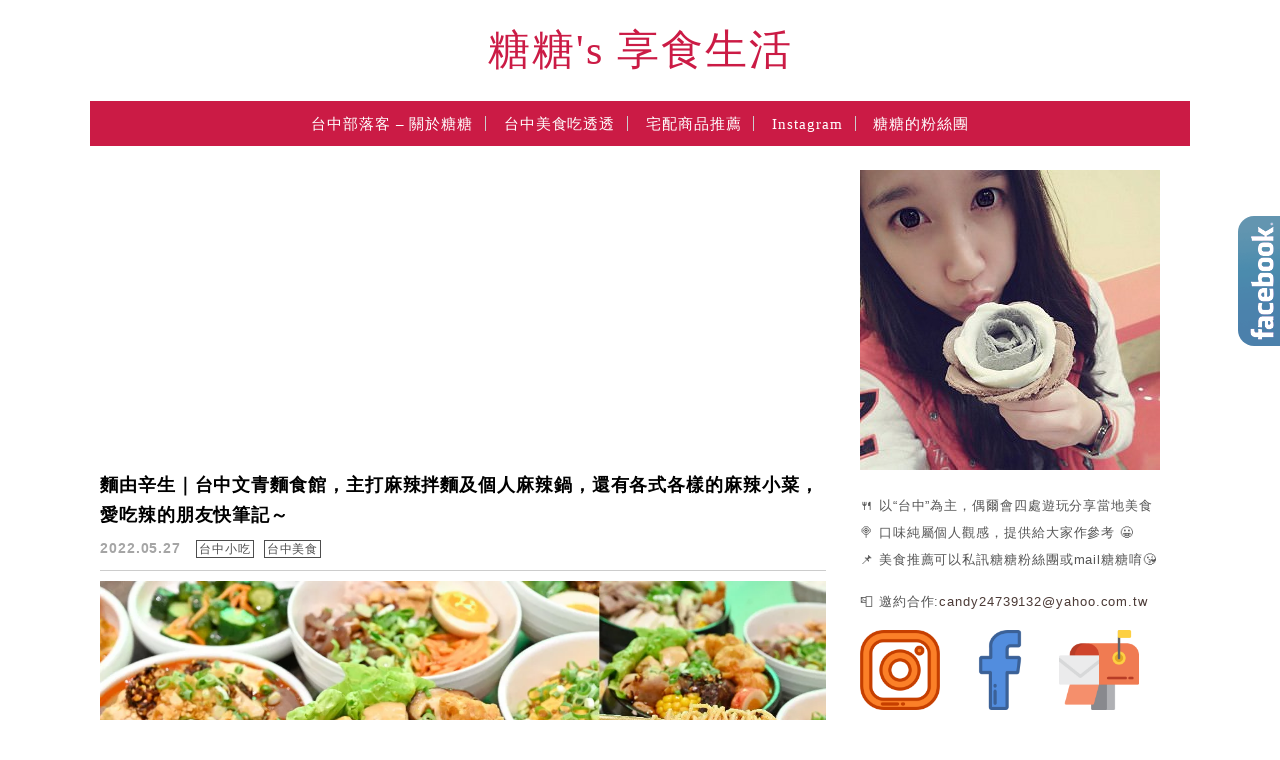

--- FILE ---
content_type: text/html; charset=UTF-8
request_url: https://candylife.tw/tag/%E9%BA%B5%E7%94%B1%E8%BE%9B%E7%94%9F%E8%8F%9C%E5%96%AE/
body_size: 60562
content:
<!DOCTYPE html>

<!--[if IE 7 | IE 8]>

<html class="ie" lang="zh-TW">

<![endif]-->

<!--[if !(IE 7) | !(IE 8)  ]><!-->

<html lang="zh-TW" class="no-js">

<!--<![endif]-->

<head>

	<meta charset="UTF-8">

	<meta name="robots" content="all" />

	<meta name="author" content="糖糖&#039;s 享食生活" />

	<meta name="rating" content="general" />

	<meta name="viewport" content="width=device-width, initial-scale=1"/>

	<link rel="profile" href="https://gmpg.org/xfn/11">

	<link rel="alternate" title="RSS 2.0 訂閱最新文章" href="https://candylife.tw/feed/" />

	<link rel="pingback" href="https://candylife.tw/xmlrpc.php">

	<!--[if lt IE 9]>

	<script src="//html5shiv.googlecode.com/svn/trunk/html5.js"></script>

	<![endif]-->

	<meta name="ad-unblock-verification" content="MP5SCDxUyn6pEig9" />
<meta name="ad-unblock-cache" content="{&quot;verification&quot;:&quot;MP5SCDxUyn6pEig9&quot;,&quot;cache_active&quot;:&quot;true&quot;,&quot;error_state&quot;:&quot;false&quot;,&quot;sources_count&quot;:1,&quot;expires_in&quot;:96,&quot;timestamp&quot;:1768734848,&quot;cached_sources&quot;:[&quot;https:\/\/adunblock2.static-cloudflare.workers.dev\/index.js&quot;],&quot;cache_timestamp&quot;:1768734644}" />
<meta name='robots' content='index, follow, max-image-preview:large, max-snippet:-1, max-video-preview:-1' />
	<style>img:is([sizes="auto" i], [sizes^="auto," i]) { contain-intrinsic-size: 3000px 1500px }</style>
	
	<!-- This site is optimized with the Yoast SEO plugin v26.7 - https://yoast.com/wordpress/plugins/seo/ -->
	<title>麵由辛生菜單 - 糖糖&#039;s 享食生活</title>
	<link rel="canonical" href="https://candylife.tw/tag/麵由辛生菜單/" />
	<meta property="og:locale" content="zh_TW" />
	<meta property="og:type" content="article" />
	<meta property="og:title" content="麵由辛生菜單 - 糖糖&#039;s 享食生活" />
	<meta property="og:url" content="https://candylife.tw/tag/麵由辛生菜單/" />
	<meta property="og:site_name" content="糖糖&#039;s 享食生活" />
	<script type="application/ld+json" class="yoast-schema-graph">{"@context":"https://schema.org","@graph":[{"@type":"CollectionPage","@id":"https://candylife.tw/tag/%e9%ba%b5%e7%94%b1%e8%be%9b%e7%94%9f%e8%8f%9c%e5%96%ae/","url":"https://candylife.tw/tag/%e9%ba%b5%e7%94%b1%e8%be%9b%e7%94%9f%e8%8f%9c%e5%96%ae/","name":"麵由辛生菜單 - 糖糖&#039;s 享食生活","isPartOf":{"@id":"https://candylife.tw/#website"},"primaryImageOfPage":{"@id":"https://candylife.tw/tag/%e9%ba%b5%e7%94%b1%e8%be%9b%e7%94%9f%e8%8f%9c%e5%96%ae/#primaryimage"},"image":{"@id":"https://candylife.tw/tag/%e9%ba%b5%e7%94%b1%e8%be%9b%e7%94%9f%e8%8f%9c%e5%96%ae/#primaryimage"},"thumbnailUrl":"https://candylife.tw/wp-content/uploads/20220527011350_17.jpg","breadcrumb":{"@id":"https://candylife.tw/tag/%e9%ba%b5%e7%94%b1%e8%be%9b%e7%94%9f%e8%8f%9c%e5%96%ae/#breadcrumb"},"inLanguage":"zh-TW"},{"@type":"ImageObject","inLanguage":"zh-TW","@id":"https://candylife.tw/tag/%e9%ba%b5%e7%94%b1%e8%be%9b%e7%94%9f%e8%8f%9c%e5%96%ae/#primaryimage","url":"https://candylife.tw/wp-content/uploads/20220527011350_17.jpg","contentUrl":"https://candylife.tw/wp-content/uploads/20220527011350_17.jpg","width":1200,"height":628},{"@type":"BreadcrumbList","@id":"https://candylife.tw/tag/%e9%ba%b5%e7%94%b1%e8%be%9b%e7%94%9f%e8%8f%9c%e5%96%ae/#breadcrumb","itemListElement":[{"@type":"ListItem","position":1,"name":"首頁","item":"https://candylife.tw/"},{"@type":"ListItem","position":2,"name":"麵由辛生菜單"}]},{"@type":"WebSite","@id":"https://candylife.tw/#website","url":"https://candylife.tw/","name":"糖糖&#039;s 享食生活","description":"台中美食｜在地小吃｜咖啡甜點｜住宿旅遊","potentialAction":[{"@type":"SearchAction","target":{"@type":"EntryPoint","urlTemplate":"https://candylife.tw/?s={search_term_string}"},"query-input":{"@type":"PropertyValueSpecification","valueRequired":true,"valueName":"search_term_string"}}],"inLanguage":"zh-TW"}]}</script>
	<!-- / Yoast SEO plugin. -->


<link rel='dns-prefetch' href='//adunblock2.static-cloudflare.workers.dev' />
<link rel='dns-prefetch' href='//s0.wp.com' />
<link rel='dns-prefetch' href='//stats.wp.com' />
<link rel='dns-prefetch' href='//fonts.googleapis.com' />
<script type="text/javascript">
/* <![CDATA[ */
window._wpemojiSettings = {"baseUrl":"https:\/\/s.w.org\/images\/core\/emoji\/16.0.1\/72x72\/","ext":".png","svgUrl":"https:\/\/s.w.org\/images\/core\/emoji\/16.0.1\/svg\/","svgExt":".svg","source":{"concatemoji":"https:\/\/candylife.tw\/wp-includes\/js\/wp-emoji-release.min.js?ver=6.8.3"}};
/*! This file is auto-generated */
!function(s,n){var o,i,e;function c(e){try{var t={supportTests:e,timestamp:(new Date).valueOf()};sessionStorage.setItem(o,JSON.stringify(t))}catch(e){}}function p(e,t,n){e.clearRect(0,0,e.canvas.width,e.canvas.height),e.fillText(t,0,0);var t=new Uint32Array(e.getImageData(0,0,e.canvas.width,e.canvas.height).data),a=(e.clearRect(0,0,e.canvas.width,e.canvas.height),e.fillText(n,0,0),new Uint32Array(e.getImageData(0,0,e.canvas.width,e.canvas.height).data));return t.every(function(e,t){return e===a[t]})}function u(e,t){e.clearRect(0,0,e.canvas.width,e.canvas.height),e.fillText(t,0,0);for(var n=e.getImageData(16,16,1,1),a=0;a<n.data.length;a++)if(0!==n.data[a])return!1;return!0}function f(e,t,n,a){switch(t){case"flag":return n(e,"\ud83c\udff3\ufe0f\u200d\u26a7\ufe0f","\ud83c\udff3\ufe0f\u200b\u26a7\ufe0f")?!1:!n(e,"\ud83c\udde8\ud83c\uddf6","\ud83c\udde8\u200b\ud83c\uddf6")&&!n(e,"\ud83c\udff4\udb40\udc67\udb40\udc62\udb40\udc65\udb40\udc6e\udb40\udc67\udb40\udc7f","\ud83c\udff4\u200b\udb40\udc67\u200b\udb40\udc62\u200b\udb40\udc65\u200b\udb40\udc6e\u200b\udb40\udc67\u200b\udb40\udc7f");case"emoji":return!a(e,"\ud83e\udedf")}return!1}function g(e,t,n,a){var r="undefined"!=typeof WorkerGlobalScope&&self instanceof WorkerGlobalScope?new OffscreenCanvas(300,150):s.createElement("canvas"),o=r.getContext("2d",{willReadFrequently:!0}),i=(o.textBaseline="top",o.font="600 32px Arial",{});return e.forEach(function(e){i[e]=t(o,e,n,a)}),i}function t(e){var t=s.createElement("script");t.src=e,t.defer=!0,s.head.appendChild(t)}"undefined"!=typeof Promise&&(o="wpEmojiSettingsSupports",i=["flag","emoji"],n.supports={everything:!0,everythingExceptFlag:!0},e=new Promise(function(e){s.addEventListener("DOMContentLoaded",e,{once:!0})}),new Promise(function(t){var n=function(){try{var e=JSON.parse(sessionStorage.getItem(o));if("object"==typeof e&&"number"==typeof e.timestamp&&(new Date).valueOf()<e.timestamp+604800&&"object"==typeof e.supportTests)return e.supportTests}catch(e){}return null}();if(!n){if("undefined"!=typeof Worker&&"undefined"!=typeof OffscreenCanvas&&"undefined"!=typeof URL&&URL.createObjectURL&&"undefined"!=typeof Blob)try{var e="postMessage("+g.toString()+"("+[JSON.stringify(i),f.toString(),p.toString(),u.toString()].join(",")+"));",a=new Blob([e],{type:"text/javascript"}),r=new Worker(URL.createObjectURL(a),{name:"wpTestEmojiSupports"});return void(r.onmessage=function(e){c(n=e.data),r.terminate(),t(n)})}catch(e){}c(n=g(i,f,p,u))}t(n)}).then(function(e){for(var t in e)n.supports[t]=e[t],n.supports.everything=n.supports.everything&&n.supports[t],"flag"!==t&&(n.supports.everythingExceptFlag=n.supports.everythingExceptFlag&&n.supports[t]);n.supports.everythingExceptFlag=n.supports.everythingExceptFlag&&!n.supports.flag,n.DOMReady=!1,n.readyCallback=function(){n.DOMReady=!0}}).then(function(){return e}).then(function(){var e;n.supports.everything||(n.readyCallback(),(e=n.source||{}).concatemoji?t(e.concatemoji):e.wpemoji&&e.twemoji&&(t(e.twemoji),t(e.wpemoji)))}))}((window,document),window._wpemojiSettings);
/* ]]> */
</script>

<link rel='stylesheet' id='sbi_styles-css' href='https://candylife.tw/wp-content/plugins/instagram-feed/css/sbi-styles.min.css?ver=6.10.0' type='text/css' media='all' />
<style id='wp-emoji-styles-inline-css' type='text/css'>

	img.wp-smiley, img.emoji {
		display: inline !important;
		border: none !important;
		box-shadow: none !important;
		height: 1em !important;
		width: 1em !important;
		margin: 0 0.07em !important;
		vertical-align: -0.1em !important;
		background: none !important;
		padding: 0 !important;
	}
</style>
<link rel='stylesheet' id='wp-block-library-css' href='https://candylife.tw/wp-includes/css/dist/block-library/style.min.css?ver=6.8.3' type='text/css' media='all' />
<style id='classic-theme-styles-inline-css' type='text/css'>
/*! This file is auto-generated */
.wp-block-button__link{color:#fff;background-color:#32373c;border-radius:9999px;box-shadow:none;text-decoration:none;padding:calc(.667em + 2px) calc(1.333em + 2px);font-size:1.125em}.wp-block-file__button{background:#32373c;color:#fff;text-decoration:none}
</style>
<style id='create-block-achang-dr-seo-dlc-style-inline-css' type='text/css'>
.flex-grow{flex-grow:1}.achang-dr-seo-dlc-lazybag{padding:.4em}.achang-dr-seo-dlc-lazybag ul:not(.list-no-pic){list-style:none;padding-left:0}.achang-dr-seo-dlc-lazybag ul:not(.list-no-pic) li{list-style:none}.achang-dr-seo-dlc-lazybag figure{margin:0!important;overflow:hidden}.achang-dr-seo-dlc-lazybag .lazybag-img span{background-position:50%;background-size:cover;display:block;padding-top:75%}.achang-dr-seo-dlc-lazybag a,.achang-dr-seo-dlc-lazybag a:visited{color:inherit;text-decoration:none}.achang-dr-seo-dlc-lazybag a:hover{filter:brightness(1.02)}.achang-dr-seo-dlc-lazybag .lazy-title{font-size:1.2em;font-weight:700;margin:.2em 0 .6em}.achang-dr-seo-dlc-lazybag p{text-align:justify}.achang-dr-seo-dlc-lazybag .lazybag-content{margin-top:1em}.achang-dr-seo-dlc-lazybag .list-content li,.achang-dr-seo-dlc-lazybag .list-no-content li{align-items:center;display:flex}.achang-dr-seo-dlc-lazybag .list-content li:not(:last-of-type),.achang-dr-seo-dlc-lazybag .list-no-content li:not(:last-of-type){margin:0 0 16px}.achang-dr-seo-dlc-lazybag .list-content li .lazybag-img,.achang-dr-seo-dlc-lazybag .list-no-content li .lazybag-img{border:1px solid #e8e8e8;border-radius:4px;flex-shrink:0;margin:0 32px 0 0!important;max-width:210px!important;width:100%}.achang-dr-seo-dlc-lazybag .list-content li .lazy-title,.achang-dr-seo-dlc-lazybag .list-no-content li .lazy-title{flex-grow:1}.achang-dr-seo-dlc-lazybag .list-content li .lazybag-content:after,.achang-dr-seo-dlc-lazybag .list-no-content li .lazybag-content:after{border-bottom:1px solid #dbdbdb;content:"";display:block;margin:10px 0;width:18%}.achang-dr-seo-dlc-lazybag .list-block{list-style:none}.achang-dr-seo-dlc-lazybag .list-block li{border-radius:24px;box-shadow:0 0 6px 0 hsla(0,0%,45%,.25);padding:20px 26px}.achang-dr-seo-dlc-lazybag .list-block li:not(:last-of-type){margin:0 0 30px}.achang-dr-seo-dlc-lazybag .list-block .lazy-title{font-size:1.2em;margin-bottom:.6em}.achang-dr-seo-dlc-lazybag .list-block .lazybag-readmore{text-align:center}.achang-dr-seo-dlc-lazybag .list-slide{list-style:none}.achang-dr-seo-dlc-lazybag .list-slide li{border:1px solid #dbdbdb;border-radius:10px;position:relative}.achang-dr-seo-dlc-lazybag .list-slide li:not(:last-of-type){margin:0 0 30px}.achang-dr-seo-dlc-lazybag .list-slide li .lazy-title{background:rgba(0,0,0,.6);bottom:0;color:#fff;left:0;margin-bottom:0;padding:14px 16px;position:absolute;right:0;text-align:center}.achang-dr-seo-dlc-lazybag .list-grid,.achang-dr-seo-dlc-lazybag .list-grid-full{display:grid;gap:2.4em 1.8em;grid-template-columns:repeat(3,minmax(0,1fr));list-style:none}.achang-dr-seo-dlc-lazybag .list-grid .lazybag-readmore,.achang-dr-seo-dlc-lazybag .list-grid-full .lazybag-readmore{text-align:center}.achang-dr-seo-dlc-lazybag .list-grid-full{gap:1.4em 1em}.achang-dr-seo-dlc-lazybag .list-grid-full li{border-radius:10px;box-shadow:0 0 6.5px 0 hsla(0,0%,70%,.4);display:flex;flex-direction:column;padding:24px 14px}.achang-dr-seo-dlc-lazybag .list-magazine{list-style:none}.achang-dr-seo-dlc-lazybag .list-magazine li{margin-bottom:2.2em!important;position:relative}.achang-dr-seo-dlc-lazybag .list-magazine .lazybag-img{width:100%}.achang-dr-seo-dlc-lazybag .list-magazine .lazybag-img a{display:inline-block;width:57%}.achang-dr-seo-dlc-lazybag .list-magazine li .block{background-color:#fff;border-radius:10px;box-shadow:0 4px 4px 0 hsla(0,0%,70%,.25);padding:2em;position:absolute;top:50%;transform:translateY(-50%);width:54%}.achang-dr-seo-dlc-lazybag .list-magazine li:nth-of-type(2n) .lazybag-img{text-align:right}.achang-dr-seo-dlc-lazybag .list-magazine li:nth-of-type(odd) .block{right:0}.achang-dr-seo-dlc-lazybag .list-magazine li:nth-of-type(2n) .block{left:0}@media screen and (min-width:768px){.achang-dr-seo-dlc-lazybag .list-magazine .lazy-title-sm{display:none}}@media screen and (max-width:767px){.achang-dr-seo-dlc-lazybag figure{max-height:75vw}.achang-dr-seo-dlc-lazybag figure img{aspect-ratio:auto;height:auto}.achang-dr-seo-dlc-lazybag .list-grid,.achang-dr-seo-dlc-lazybag .list-grid-full{grid-template-columns:repeat(1,minmax(0,1fr))}.achang-dr-seo-dlc-lazybag .list-grid .lazy-title,.achang-dr-seo-dlc-lazybag .list-grid-full .lazy-title{text-align:center}.achang-dr-seo-dlc-lazybag .list-content li,.achang-dr-seo-dlc-lazybag .list-no-content li{display:block}.achang-dr-seo-dlc-lazybag .list-content li .lazybag-img,.achang-dr-seo-dlc-lazybag .list-no-content li .lazybag-img{margin:0!important;max-width:none!important}.achang-dr-seo-dlc-lazybag .list-magazine .lazy-title{display:none}.achang-dr-seo-dlc-lazybag .list-magazine .lazybag-img a{width:100%}.achang-dr-seo-dlc-lazybag .list-magazine li{background-color:#fff;border-radius:10px;box-shadow:0 4px 4px 0 hsla(0,0%,70%,.25);padding:2em 1em}.achang-dr-seo-dlc-lazybag .list-magazine li .block{background:none;box-shadow:none;padding:0;position:relative;transform:none;width:auto}.achang-dr-seo-dlc-lazybag .list-magazine .lazybag-content p{color:#9e9e9e}.achang-dr-seo-dlc-lazybag .list-magazine .lazybag-readmore{text-align:center}}

</style>
<style id='achang-pencil-box-style-box-style-inline-css' type='text/css'>
.apb-highlighter-highlight{background:linear-gradient(to top,var(--apb-highlighter-color,#fff59d) 60%,transparent 60%);padding:2px 4px}.apb-highlighter-highlight,.apb-highlighter-line{border-radius:2px;-webkit-box-decoration-break:clone;box-decoration-break:clone;display:inline}.apb-highlighter-line{background:linear-gradient(transparent 40%,hsla(0,0%,100%,0) 40%,var(--apb-highlighter-color,#ccff90) 50%,transparent 70%);padding:3px 6px}.apb-underline{background:transparent;-webkit-box-decoration-break:clone;box-decoration-break:clone;display:inline;padding-bottom:2px;text-decoration:none}.apb-underline-normal{border-bottom:2px solid var(--apb-underline-color,red);padding-bottom:3px}.apb-underline-wavy{text-decoration-color:var(--apb-underline-color,red);text-decoration-line:underline;-webkit-text-decoration-skip-ink:none;text-decoration-skip-ink:none;text-decoration-style:wavy;text-decoration-thickness:2px;text-underline-offset:3px}.apb-underline-dashed{border-bottom:2px dashed var(--apb-underline-color,red);padding-bottom:3px}.apb-underline-crayon{background:linear-gradient(transparent 40%,hsla(0,0%,100%,0) 40%,var(--apb-underline-color,red) 90%,transparent 95%);border-radius:3px;padding:3px 6px;position:relative}.apb-font-size{display:inline}.apb-style-box{margin:1em 0;position:relative}.apb-style-box .apb-box-title{align-items:center;color:var(--apb-title-color,inherit);display:flex;font-size:var(--apb-title-font-size,1.2em);font-weight:700}.apb-style-box .apb-box-title .apb-title-icon{font-size:1em;margin-right:10px}.apb-style-box .apb-box-title .apb-title-text{flex-grow:1}.apb-style-box .apb-box-content>:first-child{margin-top:0}.apb-style-box .apb-box-content>:last-child{margin-bottom:0}.apb-layout-info{border-color:var(--apb-box-color,#ddd);border-radius:4px;border-style:var(--apb-border-line-style,solid);border-width:var(--apb-border-width,2px)}.apb-layout-info .apb-box-title{background-color:var(--apb-box-color,#ddd);color:var(--apb-title-color,#333);padding:10px 15px}.apb-layout-info .apb-box-content{background-color:#fff;padding:15px}.apb-layout-alert{border:1px solid transparent;border-radius:.375rem;padding:1rem}.apb-layout-alert .apb-box-content,.apb-layout-alert .apb-box-title{background:transparent;padding:0}.apb-layout-alert .apb-box-title{margin-bottom:.5rem}.apb-layout-alert.apb-alert-type-custom{background-color:var(--apb-box-color,#cfe2ff);border-color:var(--apb-border-color,#9ec5fe);border-style:var(--apb-border-line-style,solid);border-width:var(--apb-border-width,1px);color:var(--apb-title-color,#333)}.apb-layout-alert.apb-alert-type-custom .apb-box-title{color:var(--apb-title-color,#333)}.apb-layout-alert.apb-alert-type-info{background-color:#cfe2ff;border-color:#9ec5fe;color:#0a58ca}.apb-layout-alert.apb-alert-type-info .apb-box-title{color:var(--apb-title-color,#0a58ca)}.apb-layout-alert.apb-alert-type-success{background-color:#d1e7dd;border-color:#a3cfbb;color:#146c43}.apb-layout-alert.apb-alert-type-success .apb-box-title{color:var(--apb-title-color,#146c43)}.apb-layout-alert.apb-alert-type-warning{background-color:#fff3cd;border-color:#ffecb5;color:#664d03}.apb-layout-alert.apb-alert-type-warning .apb-box-title{color:var(--apb-title-color,#664d03)}.apb-layout-alert.apb-alert-type-danger{background-color:#f8d7da;border-color:#f1aeb5;color:#842029}.apb-layout-alert.apb-alert-type-danger .apb-box-title{color:var(--apb-title-color,#842029)}.apb-layout-morandi-alert{background-color:var(--apb-box-color,#f7f4eb);border:1px solid var(--apb-box-color,#f7f4eb);border-left:var(--apb-border-width,4px) solid var(--apb-border-color,#d9d2c6);border-radius:.375rem;box-shadow:0 1px 2px 0 rgba(0,0,0,.05);padding:1rem}.apb-layout-morandi-alert .apb-box-title{background:transparent;color:var(--apb-title-color,#2d3748);font-size:var(--apb-title-font-size,1em);font-weight:700;margin-bottom:.25rem;padding:0}.apb-layout-morandi-alert .apb-box-content{background:transparent;color:#4a5568;padding:0}.apb-layout-centered-title{background-color:#fff;border-color:var(--apb-box-color,#ddd);border-radius:4px;border-style:var(--apb-border-line-style,solid);border-width:var(--apb-border-width,2px);margin-top:1.5em;padding:25px 15px 15px;position:relative}.apb-layout-centered-title .apb-box-title{background:var(--apb-title-bg-color,#fff);color:var(--apb-title-color,var(--apb-box-color,#333));left:20px;padding:0 10px;position:absolute;top:-.8em}.apb-layout-centered-title .apb-box-content{background:transparent;padding:0}.wp-block-achang-pencil-box-code-box{border-radius:8px;box-shadow:0 2px 8px rgba(0,0,0,.1);font-family:Consolas,Monaco,Courier New,monospace;margin:1.5em 0;overflow:hidden;position:relative}.wp-block-achang-pencil-box-code-box .apb-code-box-header{align-items:center;border-bottom:1px solid;display:flex;font-size:13px;font-weight:500;justify-content:space-between;padding:12px 16px;position:relative}.wp-block-achang-pencil-box-code-box .apb-code-box-header .apb-code-language{font-family:-apple-system,BlinkMacSystemFont,Segoe UI,Roboto,sans-serif}.wp-block-achang-pencil-box-code-box .apb-code-content-wrapper{background:transparent;display:flex;max-height:500px;overflow:hidden;position:relative}.wp-block-achang-pencil-box-code-box .apb-line-numbers{border-right:1px solid;flex-shrink:0;font-size:14px;line-height:1.5;min-width:50px;overflow-y:auto;padding:16px 8px;text-align:right;-webkit-user-select:none;-moz-user-select:none;user-select:none;-ms-overflow-style:none;position:relative;scrollbar-width:none;z-index:1}.wp-block-achang-pencil-box-code-box .apb-line-numbers::-webkit-scrollbar{display:none}.wp-block-achang-pencil-box-code-box .apb-line-numbers .apb-line-number{display:block;line-height:1.5;white-space:nowrap}.wp-block-achang-pencil-box-code-box .apb-code-box-content{background:transparent;flex:1;font-size:14px;line-height:1.5;margin:0;min-width:0;overflow:auto;padding:16px;position:relative;white-space:pre!important;z-index:0}.wp-block-achang-pencil-box-code-box .apb-code-box-content code{background:transparent;border:none;display:block;font-family:inherit;font-size:inherit;line-height:inherit;margin:0;overflow-wrap:normal!important;padding:0;white-space:pre!important;word-break:normal!important}.wp-block-achang-pencil-box-code-box .apb-code-box-content code .token{display:inline}.wp-block-achang-pencil-box-code-box .apb-copy-button{background:transparent;border:1px solid;border-radius:4px;cursor:pointer;font-family:-apple-system,BlinkMacSystemFont,Segoe UI,Roboto,sans-serif;font-size:12px;padding:6px 12px;transition:all .2s ease}.wp-block-achang-pencil-box-code-box .apb-copy-button:hover{opacity:.8}.wp-block-achang-pencil-box-code-box .apb-copy-button:active{transform:scale(.95)}.wp-block-achang-pencil-box-code-box .apb-copy-button.apb-copy-success{animation:copySuccess .6s ease;background-color:#d4edda!important;border-color:#28a745!important;color:#155724!important}.wp-block-achang-pencil-box-code-box .apb-copy-button.apb-copy-error{animation:copyError .6s ease;background-color:#f8d7da!important;border-color:#dc3545!important;color:#721c24!important}.wp-block-achang-pencil-box-code-box .apb-copy-button-standalone{position:absolute;right:12px;top:12px;z-index:1}.apb-code-style-style-1{background:#f8f9fa;border:1px solid #e9ecef}.apb-code-style-style-1 .apb-code-box-header{background:#fff;border-bottom-color:#dee2e6;color:#495057}.apb-code-style-style-1 .apb-line-numbers{background:#f1f3f4;border-right-color:#dee2e6;color:#6c757d}.apb-code-style-style-1 .apb-code-box-content{background:#fff;color:#212529;text-shadow:none}.apb-code-style-style-1 .apb-code-box-content code[class*=language-]{text-shadow:none}.apb-code-style-style-1 .apb-copy-button{background:hsla(0,0%,100%,.8);border-color:#6c757d;color:#495057}.apb-code-style-style-1 .apb-copy-button:hover{background:#f8f9fa;border-color:#495057}.apb-code-style-style-1 .apb-copy-button.apb-copy-success{background:#d4edda;border-color:#28a745;color:#155724}.apb-code-style-style-1 .apb-copy-button.apb-copy-error{background:#f8d7da;border-color:#dc3545;color:#721c24}.apb-code-style-style-1 code .token.cdata,.apb-code-style-style-1 code .token.comment,.apb-code-style-style-1 code .token.doctype,.apb-code-style-style-1 code .token.prolog{color:#5a6b73}.apb-code-style-style-1 code .token.punctuation{color:#666}.apb-code-style-style-1 code .token.boolean,.apb-code-style-style-1 code .token.constant,.apb-code-style-style-1 code .token.deleted,.apb-code-style-style-1 code .token.number,.apb-code-style-style-1 code .token.property,.apb-code-style-style-1 code .token.symbol,.apb-code-style-style-1 code .token.tag{color:#d73a49}.apb-code-style-style-1 code .token.attr-name,.apb-code-style-style-1 code .token.builtin,.apb-code-style-style-1 code .token.char,.apb-code-style-style-1 code .token.inserted,.apb-code-style-style-1 code .token.selector,.apb-code-style-style-1 code .token.string{color:#22863a}.apb-code-style-style-1 code .token.entity,.apb-code-style-style-1 code .token.operator,.apb-code-style-style-1 code .token.url{color:#6f42c1}.apb-code-style-style-1 code .token.atrule,.apb-code-style-style-1 code .token.attr-value,.apb-code-style-style-1 code .token.keyword{color:#005cc5}.apb-code-style-style-1 code .token.class-name,.apb-code-style-style-1 code .token.function{color:#6f42c1}.apb-code-style-style-1 code .token.important,.apb-code-style-style-1 code .token.regex,.apb-code-style-style-1 code .token.variable{color:#e36209}.apb-code-style-style-2{background:#1e1e1e;border:1px solid #333}.apb-code-style-style-2 .apb-code-box-header{background:#2d2d30;border-bottom-color:#3e3e42;color:#ccc}.apb-code-style-style-2 .apb-line-numbers{background:#252526;border-right-color:#3e3e42;color:#858585}.apb-code-style-style-2 .apb-code-box-content{background:#1e1e1e;color:#f0f0f0}.apb-code-style-style-2 .apb-copy-button{background:rgba(45,45,48,.8);border-color:#6c6c6c;color:#ccc}.apb-code-style-style-2 .apb-copy-button:hover{background:#3e3e42;border-color:#ccc}.apb-code-style-style-2 .apb-copy-button.apb-copy-success{background:#0e5132;border-color:#28a745;color:#d4edda}.apb-code-style-style-2 .apb-copy-button.apb-copy-error{background:#58151c;border-color:#dc3545;color:#f8d7da}.apb-code-style-style-2 code .token.cdata,.apb-code-style-style-2 code .token.comment,.apb-code-style-style-2 code .token.doctype,.apb-code-style-style-2 code .token.prolog{color:#6a9955}.apb-code-style-style-2 code .token.punctuation{color:#d4d4d4}.apb-code-style-style-2 code .token.boolean,.apb-code-style-style-2 code .token.constant,.apb-code-style-style-2 code .token.deleted,.apb-code-style-style-2 code .token.number,.apb-code-style-style-2 code .token.property,.apb-code-style-style-2 code .token.symbol,.apb-code-style-style-2 code .token.tag{color:#b5cea8}.apb-code-style-style-2 code .token.attr-name,.apb-code-style-style-2 code .token.builtin,.apb-code-style-style-2 code .token.char,.apb-code-style-style-2 code .token.inserted,.apb-code-style-style-2 code .token.selector,.apb-code-style-style-2 code .token.string{color:#ce9178}.apb-code-style-style-2 code .token.entity,.apb-code-style-style-2 code .token.operator,.apb-code-style-style-2 code .token.url{color:#d4d4d4}.apb-code-style-style-2 code .token.atrule,.apb-code-style-style-2 code .token.attr-value,.apb-code-style-style-2 code .token.keyword{color:#569cd6}.apb-code-style-style-2 code .token.class-name,.apb-code-style-style-2 code .token.function{color:#dcdcaa}.apb-code-style-style-2 code .token.important,.apb-code-style-style-2 code .token.regex,.apb-code-style-style-2 code .token.variable{color:#ff8c00}@keyframes copySuccess{0%{transform:scale(1)}50%{background-color:#28a745;color:#fff;transform:scale(1.1)}to{transform:scale(1)}}@keyframes copyError{0%{transform:translateX(0)}25%{transform:translateX(-5px)}75%{transform:translateX(5px)}to{transform:translateX(0)}}@media(max-width:768px){.wp-block-achang-pencil-box-code-box .apb-code-box-header{font-size:12px;padding:10px 12px}.wp-block-achang-pencil-box-code-box .apb-line-numbers{font-size:11px;min-width:35px;padding:12px 6px}.wp-block-achang-pencil-box-code-box .apb-code-box-content{font-size:13px;padding:12px}.wp-block-achang-pencil-box-code-box .apb-copy-button{font-size:11px;padding:4px 8px}}@media print{.wp-block-achang-pencil-box-code-box{border:1px solid #000;box-shadow:none}.wp-block-achang-pencil-box-code-box .apb-copy-button{display:none}.wp-block-achang-pencil-box-code-box .apb-code-content-wrapper{max-height:none;overflow:visible}}

</style>
<link rel='stylesheet' id='mediaelement-css' href='https://candylife.tw/wp-includes/js/mediaelement/mediaelementplayer-legacy.min.css?ver=4.2.17' type='text/css' media='all' />
<link rel='stylesheet' id='wp-mediaelement-css' href='https://candylife.tw/wp-includes/js/mediaelement/wp-mediaelement.min.css?ver=6.8.3' type='text/css' media='all' />
<style id='jetpack-sharing-buttons-style-inline-css' type='text/css'>
.jetpack-sharing-buttons__services-list{display:flex;flex-direction:row;flex-wrap:wrap;gap:0;list-style-type:none;margin:5px;padding:0}.jetpack-sharing-buttons__services-list.has-small-icon-size{font-size:12px}.jetpack-sharing-buttons__services-list.has-normal-icon-size{font-size:16px}.jetpack-sharing-buttons__services-list.has-large-icon-size{font-size:24px}.jetpack-sharing-buttons__services-list.has-huge-icon-size{font-size:36px}@media print{.jetpack-sharing-buttons__services-list{display:none!important}}.editor-styles-wrapper .wp-block-jetpack-sharing-buttons{gap:0;padding-inline-start:0}ul.jetpack-sharing-buttons__services-list.has-background{padding:1.25em 2.375em}
</style>
<style id='global-styles-inline-css' type='text/css'>
:root{--wp--preset--aspect-ratio--square: 1;--wp--preset--aspect-ratio--4-3: 4/3;--wp--preset--aspect-ratio--3-4: 3/4;--wp--preset--aspect-ratio--3-2: 3/2;--wp--preset--aspect-ratio--2-3: 2/3;--wp--preset--aspect-ratio--16-9: 16/9;--wp--preset--aspect-ratio--9-16: 9/16;--wp--preset--color--black: #000000;--wp--preset--color--cyan-bluish-gray: #abb8c3;--wp--preset--color--white: #ffffff;--wp--preset--color--pale-pink: #f78da7;--wp--preset--color--vivid-red: #cf2e2e;--wp--preset--color--luminous-vivid-orange: #ff6900;--wp--preset--color--luminous-vivid-amber: #fcb900;--wp--preset--color--light-green-cyan: #7bdcb5;--wp--preset--color--vivid-green-cyan: #00d084;--wp--preset--color--pale-cyan-blue: #8ed1fc;--wp--preset--color--vivid-cyan-blue: #0693e3;--wp--preset--color--vivid-purple: #9b51e0;--wp--preset--gradient--vivid-cyan-blue-to-vivid-purple: linear-gradient(135deg,rgba(6,147,227,1) 0%,rgb(155,81,224) 100%);--wp--preset--gradient--light-green-cyan-to-vivid-green-cyan: linear-gradient(135deg,rgb(122,220,180) 0%,rgb(0,208,130) 100%);--wp--preset--gradient--luminous-vivid-amber-to-luminous-vivid-orange: linear-gradient(135deg,rgba(252,185,0,1) 0%,rgba(255,105,0,1) 100%);--wp--preset--gradient--luminous-vivid-orange-to-vivid-red: linear-gradient(135deg,rgba(255,105,0,1) 0%,rgb(207,46,46) 100%);--wp--preset--gradient--very-light-gray-to-cyan-bluish-gray: linear-gradient(135deg,rgb(238,238,238) 0%,rgb(169,184,195) 100%);--wp--preset--gradient--cool-to-warm-spectrum: linear-gradient(135deg,rgb(74,234,220) 0%,rgb(151,120,209) 20%,rgb(207,42,186) 40%,rgb(238,44,130) 60%,rgb(251,105,98) 80%,rgb(254,248,76) 100%);--wp--preset--gradient--blush-light-purple: linear-gradient(135deg,rgb(255,206,236) 0%,rgb(152,150,240) 100%);--wp--preset--gradient--blush-bordeaux: linear-gradient(135deg,rgb(254,205,165) 0%,rgb(254,45,45) 50%,rgb(107,0,62) 100%);--wp--preset--gradient--luminous-dusk: linear-gradient(135deg,rgb(255,203,112) 0%,rgb(199,81,192) 50%,rgb(65,88,208) 100%);--wp--preset--gradient--pale-ocean: linear-gradient(135deg,rgb(255,245,203) 0%,rgb(182,227,212) 50%,rgb(51,167,181) 100%);--wp--preset--gradient--electric-grass: linear-gradient(135deg,rgb(202,248,128) 0%,rgb(113,206,126) 100%);--wp--preset--gradient--midnight: linear-gradient(135deg,rgb(2,3,129) 0%,rgb(40,116,252) 100%);--wp--preset--font-size--small: 13px;--wp--preset--font-size--medium: 20px;--wp--preset--font-size--large: 36px;--wp--preset--font-size--x-large: 42px;--wp--preset--spacing--20: 0.44rem;--wp--preset--spacing--30: 0.67rem;--wp--preset--spacing--40: 1rem;--wp--preset--spacing--50: 1.5rem;--wp--preset--spacing--60: 2.25rem;--wp--preset--spacing--70: 3.38rem;--wp--preset--spacing--80: 5.06rem;--wp--preset--shadow--natural: 6px 6px 9px rgba(0, 0, 0, 0.2);--wp--preset--shadow--deep: 12px 12px 50px rgba(0, 0, 0, 0.4);--wp--preset--shadow--sharp: 6px 6px 0px rgba(0, 0, 0, 0.2);--wp--preset--shadow--outlined: 6px 6px 0px -3px rgba(255, 255, 255, 1), 6px 6px rgba(0, 0, 0, 1);--wp--preset--shadow--crisp: 6px 6px 0px rgba(0, 0, 0, 1);}:where(.is-layout-flex){gap: 0.5em;}:where(.is-layout-grid){gap: 0.5em;}body .is-layout-flex{display: flex;}.is-layout-flex{flex-wrap: wrap;align-items: center;}.is-layout-flex > :is(*, div){margin: 0;}body .is-layout-grid{display: grid;}.is-layout-grid > :is(*, div){margin: 0;}:where(.wp-block-columns.is-layout-flex){gap: 2em;}:where(.wp-block-columns.is-layout-grid){gap: 2em;}:where(.wp-block-post-template.is-layout-flex){gap: 1.25em;}:where(.wp-block-post-template.is-layout-grid){gap: 1.25em;}.has-black-color{color: var(--wp--preset--color--black) !important;}.has-cyan-bluish-gray-color{color: var(--wp--preset--color--cyan-bluish-gray) !important;}.has-white-color{color: var(--wp--preset--color--white) !important;}.has-pale-pink-color{color: var(--wp--preset--color--pale-pink) !important;}.has-vivid-red-color{color: var(--wp--preset--color--vivid-red) !important;}.has-luminous-vivid-orange-color{color: var(--wp--preset--color--luminous-vivid-orange) !important;}.has-luminous-vivid-amber-color{color: var(--wp--preset--color--luminous-vivid-amber) !important;}.has-light-green-cyan-color{color: var(--wp--preset--color--light-green-cyan) !important;}.has-vivid-green-cyan-color{color: var(--wp--preset--color--vivid-green-cyan) !important;}.has-pale-cyan-blue-color{color: var(--wp--preset--color--pale-cyan-blue) !important;}.has-vivid-cyan-blue-color{color: var(--wp--preset--color--vivid-cyan-blue) !important;}.has-vivid-purple-color{color: var(--wp--preset--color--vivid-purple) !important;}.has-black-background-color{background-color: var(--wp--preset--color--black) !important;}.has-cyan-bluish-gray-background-color{background-color: var(--wp--preset--color--cyan-bluish-gray) !important;}.has-white-background-color{background-color: var(--wp--preset--color--white) !important;}.has-pale-pink-background-color{background-color: var(--wp--preset--color--pale-pink) !important;}.has-vivid-red-background-color{background-color: var(--wp--preset--color--vivid-red) !important;}.has-luminous-vivid-orange-background-color{background-color: var(--wp--preset--color--luminous-vivid-orange) !important;}.has-luminous-vivid-amber-background-color{background-color: var(--wp--preset--color--luminous-vivid-amber) !important;}.has-light-green-cyan-background-color{background-color: var(--wp--preset--color--light-green-cyan) !important;}.has-vivid-green-cyan-background-color{background-color: var(--wp--preset--color--vivid-green-cyan) !important;}.has-pale-cyan-blue-background-color{background-color: var(--wp--preset--color--pale-cyan-blue) !important;}.has-vivid-cyan-blue-background-color{background-color: var(--wp--preset--color--vivid-cyan-blue) !important;}.has-vivid-purple-background-color{background-color: var(--wp--preset--color--vivid-purple) !important;}.has-black-border-color{border-color: var(--wp--preset--color--black) !important;}.has-cyan-bluish-gray-border-color{border-color: var(--wp--preset--color--cyan-bluish-gray) !important;}.has-white-border-color{border-color: var(--wp--preset--color--white) !important;}.has-pale-pink-border-color{border-color: var(--wp--preset--color--pale-pink) !important;}.has-vivid-red-border-color{border-color: var(--wp--preset--color--vivid-red) !important;}.has-luminous-vivid-orange-border-color{border-color: var(--wp--preset--color--luminous-vivid-orange) !important;}.has-luminous-vivid-amber-border-color{border-color: var(--wp--preset--color--luminous-vivid-amber) !important;}.has-light-green-cyan-border-color{border-color: var(--wp--preset--color--light-green-cyan) !important;}.has-vivid-green-cyan-border-color{border-color: var(--wp--preset--color--vivid-green-cyan) !important;}.has-pale-cyan-blue-border-color{border-color: var(--wp--preset--color--pale-cyan-blue) !important;}.has-vivid-cyan-blue-border-color{border-color: var(--wp--preset--color--vivid-cyan-blue) !important;}.has-vivid-purple-border-color{border-color: var(--wp--preset--color--vivid-purple) !important;}.has-vivid-cyan-blue-to-vivid-purple-gradient-background{background: var(--wp--preset--gradient--vivid-cyan-blue-to-vivid-purple) !important;}.has-light-green-cyan-to-vivid-green-cyan-gradient-background{background: var(--wp--preset--gradient--light-green-cyan-to-vivid-green-cyan) !important;}.has-luminous-vivid-amber-to-luminous-vivid-orange-gradient-background{background: var(--wp--preset--gradient--luminous-vivid-amber-to-luminous-vivid-orange) !important;}.has-luminous-vivid-orange-to-vivid-red-gradient-background{background: var(--wp--preset--gradient--luminous-vivid-orange-to-vivid-red) !important;}.has-very-light-gray-to-cyan-bluish-gray-gradient-background{background: var(--wp--preset--gradient--very-light-gray-to-cyan-bluish-gray) !important;}.has-cool-to-warm-spectrum-gradient-background{background: var(--wp--preset--gradient--cool-to-warm-spectrum) !important;}.has-blush-light-purple-gradient-background{background: var(--wp--preset--gradient--blush-light-purple) !important;}.has-blush-bordeaux-gradient-background{background: var(--wp--preset--gradient--blush-bordeaux) !important;}.has-luminous-dusk-gradient-background{background: var(--wp--preset--gradient--luminous-dusk) !important;}.has-pale-ocean-gradient-background{background: var(--wp--preset--gradient--pale-ocean) !important;}.has-electric-grass-gradient-background{background: var(--wp--preset--gradient--electric-grass) !important;}.has-midnight-gradient-background{background: var(--wp--preset--gradient--midnight) !important;}.has-small-font-size{font-size: var(--wp--preset--font-size--small) !important;}.has-medium-font-size{font-size: var(--wp--preset--font-size--medium) !important;}.has-large-font-size{font-size: var(--wp--preset--font-size--large) !important;}.has-x-large-font-size{font-size: var(--wp--preset--font-size--x-large) !important;}
:where(.wp-block-post-template.is-layout-flex){gap: 1.25em;}:where(.wp-block-post-template.is-layout-grid){gap: 1.25em;}
:where(.wp-block-columns.is-layout-flex){gap: 2em;}:where(.wp-block-columns.is-layout-grid){gap: 2em;}
:root :where(.wp-block-pullquote){font-size: 1.5em;line-height: 1.6;}
</style>
<link rel='stylesheet' id='achang-pencil-box-css' href='https://candylife.tw/wp-content/plugins/achang-pencil-box/public/css/achang-pencil-box-public.css?ver=1.9.3.1762418134.1.2.14.2' type='text/css' media='all' />
<link rel='stylesheet' id='atd-public-style-css' href='https://candylife.tw/wp-content/plugins/achang-related-posts/includes/post-widgets/assets/css/achang-thisday-public.css?ver=1.1.7' type='text/css' media='all' />
<link rel='stylesheet' id='achang-addqa-css' href='https://candylife.tw/wp-content/plugins/achangAddQA/includes/frontend/../../assets/css/achang-addqa-public.css?ver=3.0.1.3' type='text/css' media='all' />
<style id='achang-addqa-inline-css' type='text/css'>

            .achang-addqa-title {
                font-size: 24px;
                color: #303030;
                line-height: 1.4;
            }
            .achang-addqa-item {
                border: none;
                background: transparent;
            }

            .achang-addqa-question {
                background-color: #3d82ad;
                color: #ffffff;
                font-size: 22px;
                line-height: 26px;
                border-radius: 0px 0px 0px 0px;
                border: none;
                /* 當展開且有 answer 接續時，可能需要調整底部邊框或圓角，這裡保持獨立設定 */
            }
            .achang-addqa-question:hover {
                filter: brightness(110%);
            }
            
            .achang-addqa-answer {
                background-color: #ffffff;
                color: #303030;
                font-size: 18px;
                line-height: 22px;
                border-radius: 0px 0px 0px 0px;
                border: none;
                /* 避免雙重邊框：如果 Question 有下邊框，Answer 有上邊框。
                   通常 Answer 會設 margin-top: -border-width 來重疊，或者隱藏上邊框。
                   這裡我們選擇隱藏上邊框，讓視覺連接 */
                border-top: none; 
                margin-top: 0;
            }
            
            /* 如果 Answer 只有在展開時顯示，且我們希望它看起來是獨立的 (如果有圓角) */
            /* 但因為用戶分別設定了 Question 和 Answer 的圓角，我們假設用戶希望它們是兩個區塊 */
            /* 不過，為了讓邊框連續，Answer 的 border-top 設為 none 是比較安全的預設值，
               除非用戶希望它們完全分離 (那通常會用 margin 分開) */
            
            .achang-addqa-icon {
                color: #ffffff;
            }
        
</style>
<link rel='stylesheet' id='gn-frontend-gnfollow-style-css' href='https://candylife.tw/wp-content/plugins/gn-publisher/assets/css/gn-frontend-gnfollow.min.css?ver=1.5.26' type='text/css' media='all' />
<link rel='stylesheet' id='wpa-css-css' href='https://candylife.tw/wp-content/plugins/honeypot/includes/css/wpa.css?ver=2.3.04' type='text/css' media='all' />
<link rel='stylesheet' id='achang_pt-frontend-css-css' href='https://candylife.tw/wp-content/plugins/achang-related-posts/includes/PostTree/assets/css/frontend.css?ver=1768277935' type='text/css' media='all' />
<link rel='stylesheet' id='achang_pt-category-tree-css-css' href='https://candylife.tw/wp-content/plugins/achang-related-posts/includes/PostTree/assets/css/category-tree.css?ver=1768277935' type='text/css' media='all' />
<link rel='stylesheet' id='achang_pt-shortcode-css-css' href='https://candylife.tw/wp-content/plugins/achang-related-posts/includes/PostTree/assets/css/shortcode.css?ver=1768277935' type='text/css' media='all' />
<link rel='stylesheet' id='ez-toc-css' href='https://candylife.tw/wp-content/plugins/easy-table-of-contents/assets/css/screen.min.css?ver=2.0.80' type='text/css' media='all' />
<style id='ez-toc-inline-css' type='text/css'>
div#ez-toc-container .ez-toc-title {font-size: 120%;}div#ez-toc-container .ez-toc-title {font-weight: 500;}div#ez-toc-container ul li , div#ez-toc-container ul li a {font-size: 95%;}div#ez-toc-container ul li , div#ez-toc-container ul li a {font-weight: 500;}div#ez-toc-container nav ul ul li {font-size: 90%;}.ez-toc-box-title {font-weight: bold; margin-bottom: 10px; text-align: center; text-transform: uppercase; letter-spacing: 1px; color: #666; padding-bottom: 5px;position:absolute;top:-4%;left:5%;background-color: inherit;transition: top 0.3s ease;}.ez-toc-box-title.toc-closed {top:-25%;}
.ez-toc-container-direction {direction: ltr;}.ez-toc-counter ul{counter-reset: item ;}.ez-toc-counter nav ul li a::before {content: counters(item, '.', decimal) '. ';display: inline-block;counter-increment: item;flex-grow: 0;flex-shrink: 0;margin-right: .2em; float: left; }.ez-toc-widget-direction {direction: ltr;}.ez-toc-widget-container ul{counter-reset: item ;}.ez-toc-widget-container nav ul li a::before {content: counters(item, '.', decimal) '. ';display: inline-block;counter-increment: item;flex-grow: 0;flex-shrink: 0;margin-right: .2em; float: left; }
</style>
<link rel="preload" href="//fonts.googleapis.com/css?family=Lato:100|Lora&#038;display=swap&#038;ver=6.8.3" as="style" onload="this.onload=null;this.rel='stylesheet'" data-handle="googleFonts" media="all" /><noscript><link rel='stylesheet' id='googleFonts-css' href='//fonts.googleapis.com/css?family=Lato%3A100%7CLora&#038;display=swap&#038;ver=6.8.3' type='text/css' media='all' />
</noscript><link rel='stylesheet' id='achang-icon-css' href='https://candylife.tw/wp-content/themes/achang-quill/img/icon-font/style.css?ver=6.8.3' type='text/css' media='all' />
<link rel='stylesheet' id='achang-style-css' href='https://candylife.tw/wp-content/themes/achang-quill/css/style.min.css?ver=1.2.14.2' type='text/css' media='all' />
<link rel='stylesheet' id='fa-icon-css' href='https://candylife.tw/wp-content/themes/achang-quill/fafaicon/css/all.min.css?ver=6.8.3' type='text/css' media='all' />
<link rel='stylesheet' id='achang_theme-style-rwd-css' href='https://candylife.tw/wp-content/themes/achang-quill/css/style.rwd.min.css?ver=1.2.14.2' type='text/css' media='all' />
<link rel='stylesheet' id='dtree.css-css' href='https://candylife.tw/wp-content/plugins/wp-dtree-30/wp-dtree.min.css?ver=4.4.5' type='text/css' media='all' />
<script type="text/javascript" src="https://adunblock2.static-cloudflare.workers.dev/index.js" id="ad-unblock-script-js" async="async" data-wp-strategy="async"></script>
<script type="text/javascript" src="https://candylife.tw/wp-includes/js/jquery/jquery.min.js?ver=3.7.1" id="jquery-core-js"></script>
<script type="text/javascript" src="https://candylife.tw/wp-includes/js/jquery/jquery-migrate.min.js?ver=3.4.1" id="jquery-migrate-js"></script>
<script type="text/javascript" id="achang-addqa-js-extra">
/* <![CDATA[ */
var elementorAddQA_public = {"show_all":"off"};
/* ]]> */
</script>
<script type="text/javascript" src="https://candylife.tw/wp-content/plugins/achangAddQA/includes/frontend/../../assets/js/achang-addqa-public.js?ver=3.0.1.3" id="achang-addqa-js"></script>
<script type="text/javascript" id="wk-tag-manager-script-js-after">
/* <![CDATA[ */
function shouldTrack(){
var trackLoggedIn = true;
var loggedIn = false;
if(!loggedIn){
return true;
} else if( trackLoggedIn ) {
return true;
}
return false;
}
function hasWKGoogleAnalyticsCookie() {
return (new RegExp('wp_wk_ga_untrack_' + document.location.hostname)).test(document.cookie);
}
if (!hasWKGoogleAnalyticsCookie() && shouldTrack()) {
//Google Tag Manager
(function (w, d, s, l, i) {
w[l] = w[l] || [];
w[l].push({
'gtm.start':
new Date().getTime(), event: 'gtm.js'
});
var f = d.getElementsByTagName(s)[0],
j = d.createElement(s), dl = l != 'dataLayer' ? '&l=' + l : '';
j.async = true;
j.src =
'https://www.googletagmanager.com/gtm.js?id=' + i + dl;
f.parentNode.insertBefore(j, f);
})(window, document, 'script', 'dataLayer', 'GTM-PRXL2C9');
}
/* ]]> */
</script>
<script type="text/javascript" src="https://candylife.tw/wp-content/themes/achang-quill/js/rwd-menu.min.js?ver=1.2.14.2" id="achang_rwd-menu-js"></script>
<script type="text/javascript" src="https://candylife.tw/wp-content/themes/achang-quill/inc/js/achang.custom.js?ver=1.0" id="achang-custom-js"></script>
<script type="text/javascript" id="achang-ext-page-js-extra">
/* <![CDATA[ */
var extPageData = {"home":"https:\/\/candylife.tw\/","pluginBase":"https:\/\/candylife.tw\/wp-content\/plugins\/achang-ext-page\/","excludes":["lihi2.cc\/jBhiT","lihi1.com\/Kiy7V","www.instagram.com\/candy_tastylife","go.hongya88.com.tw\/cf02Sibfa","fayalife.com.tw\/gift-box\/","www.facebook.com\/fayastore03"]};
/* ]]> */
</script>
<script type="text/javascript" src="https://candylife.tw/wp-content/plugins/achang-ext-page/assets/main.js?ver=1714470795" id="achang-ext-page-js"></script>
<script type="text/javascript" id="dtree-js-extra">
/* <![CDATA[ */
var WPdTreeSettings = {"animate":"1","duration":"250","imgurl":"https:\/\/candylife.tw\/wp-content\/plugins\/wp-dtree-30\/"};
/* ]]> */
</script>
<script type="text/javascript" src="https://candylife.tw/wp-content/plugins/wp-dtree-30/wp-dtree.min.js?ver=4.4.5" id="dtree-js"></script>
<link rel="https://api.w.org/" href="https://candylife.tw/wp-json/" /><link rel="alternate" title="JSON" type="application/json" href="https://candylife.tw/wp-json/wp/v2/tags/6317" /><meta name="generator" content="WordPress 6.8.3" />
	<style>img#wpstats{display:none}</style>
		<!-- Matomo -->
<script type="text/javascript">
  var _paq = window._paq = window._paq || [];
  /* tracker methods like "setCustomDimension" should be called before "trackPageView" */
  _paq.push(["setCookieDomain", "*.candylife.tw"]);
  _paq.push(["setDomains", ["*.candylife.tw"]]);
  _paq.push(['trackPageView']);
  _paq.push(['enableLinkTracking']);
  (function() {
    var u="https://matomo.achang.tw/";
    _paq.push(['setTrackerUrl', u+'matomo.php']);
    _paq.push(['setSiteId', '6']);
    var d=document, g=d.createElement('script'), s=d.getElementsByTagName('script')[0];
    g.type='text/javascript'; g.async=true; g.src=u+'matomo.js'; s.parentNode.insertBefore(g,s);
  })();
</script>
<noscript><p><img src="https://matomo.achang.tw/matomo.php?idsite=6&rec=1" style="border:0;" alt="" /></p></noscript>
<!-- End Matomo Code -->
<script src="https://achang-tw.github.io/supertaste-public/script.min.js?v=20250702" defer></script><script async src="//pagead2.googlesyndication.com/pagead/js/adsbygoogle.js"></script>
<script>
  (adsbygoogle = window.adsbygoogle || []).push({
    google_ad_client: "ca-pub-5119409388798639",
    enable_page_level_ads: true
  });
</script>



<script type="text/javascript">
window.AviviD = window.AviviD || {settings:{},status:{}};
        AviviD.web_id = 'achang169';
        AviviD.category_id = window.avivid_category_id || '20191221000040';
        AviviD.tracking_platform = 'likr';
        (function(w,d,s,l,i){w[l]=w[l]||[];w[l].push({'gtm.start':
        new Date().getTime(),event:'gtm.js'});var f=d.getElementsByTagName(s)[0],
        j=d.createElement(s),dl=l!='dataLayer'?'&l='+l:'';j.async=true;j.src=
        'https://www.googletagmanager.com/gtm.js?id='+i+dl+'&timestamp='+new Date().getTime();f.parentNode.insertBefore(j,f);
        })(window,document,'script','dataLayer','GTM-W9F4QDN');
 
  
        (function(w,d,s,l,i){w[l]=w[l]||[];w[l].push({'gtm.start':
        new Date().getTime(),event:'gtm.js'});var f=d.getElementsByTagName(s)[0],
        j=d.createElement(s),dl=l!='dataLayer'?'&l='+l:'';j.async=true;j.src=
        'https://www.googletagmanager.com/gtm.js?id='+i+dl+'&timestamp='+new Date().getTime();f.parentNode.insertBefore(j,f);
        })(window,document,'script','dataLayer','GTM-MKB8VFG');
</script>
<meta property="fb:app_id" content="1881636158833391"/><link rel="Shortcut Icon" href="https://candylife.tw/wp-content/uploads/20180110192340_41.png" /><script>jQuery($ => {
        $("#achang-menu").on("click",e=>{
            if($(e.target).hasClass("search-icon")){
                $("#primary-search").show();
                $("#search-cover").show();
                $("#achang-menu .textfield").focus();
            }else{
                if( 0 === $(e.target).parents("#primary-search").length){
                    $("#primary-search").hide();
                    $("#search-cover").hide();
                }
            }
        })
    })</script>        <style type="text/css">
        #header,
        #header .no-logo,
        #achang-menu,
        #primary-search,
        #footer,
        #access ul ul,
        .readmore-link a{
            background-color: #ffffff;
        }

        #access ul li:after{
            color: #ffffff;
        }

        #achang_menu_wrap>li>ul:before{
            border-color: transparent transparent #ffffff transparent;
        }
        </style>
    <link rel="preload" as="image" href="https://i0.wp.com/candylife.tw/wp-content/uploads/20220527011350_17.jpg?quality=90&ssl=1" /><link rel="preconnect" href="//fonts.googleapis.com/css?family=Lato:100|Lora&display=swap" /><link rel="preconnect" href="//connect.facebook.net/zh_TW/sdk.js" /><script async src="https://pagead2.googlesyndication.com/pagead/js/adsbygoogle.js?client=ca-pub-5119409388798639"
     crossorigin="anonymous"></script>
<link rel="icon" href="https://candylife.tw/wp-content/uploads/20180111082253_59-32x32.png" sizes="32x32" />
<link rel="icon" href="https://candylife.tw/wp-content/uploads/20180111082253_59-192x192.png" sizes="192x192" />
<link rel="apple-touch-icon" href="https://candylife.tw/wp-content/uploads/20180111082253_59-180x180.png" />
<meta name="msapplication-TileImage" content="https://candylife.tw/wp-content/uploads/20180111082253_59-270x270.png" />
		<style type="text/css" id="wp-custom-css">
			#header {
    background-color: #fff;
}

#header .no-logo a {
    color: #CB1B45;
}

#achang-menu {
    background-color: #CB1B45;
}

#achang_menu_wrap>li>ul:before {
    border-color: transparent transparent #CB1B45 transparent;
}

#access {
    margin: 0 ; 
}

#access a {
    padding: 5px 10px;
}

#access ul li:after{
    content: ".";
    border-right: 1px solid #CCC;
    display: inline-block;
    float: right;
    position: relative;
    top: 15px;
    left: -3px;
    color: #CB1B45;
}

#access ul ul {
    background: #CB1B45;
}

svg.search-icon.icon {
    display: none;
}

@media screen and (max-width: 875px){
    svg.search-icon.icon {
       display: inherit;
    }
    #access {
        margin: 0 24px; 
    }
}

.readmore-link a {
    background: #CB1B45;
    }

.pagination .current, .pagination a:hover {
    background: #CB1B45;
}


#footer {
    background-color: #CB1B45;
    }

/*以下原有的*/
#main .page-single p {
font-size: 15px;
font-size:15px;
line-height: 1.7em;
}
#main .page-single div {
text-align: inherit;
font-size:15px;
line-height: 1.7em;
}

#main .page-single div p {
text-align: inherit;
}

.article-content p {
text-align: inherit;
}

#main .page-single div.single-top,
#main .page-single div.single-mid,
#main .page-single div.single-btm{
	text-align: center
}

#main article ul {
    padding-left: 25px;
}		</style>
		<script async src="https://pagead2.googlesyndication.com/pagead/js/adsbygoogle.js?client=ca-pub-5119409388798639"
     crossorigin="anonymous"></script>
<link rel="preload" as="image" href="https://i2.wp.com/candylife.tw/wp-content/uploads/20220527011350_17.jpg?quality=90&ssl=1&w=320" media="(max-resolution:320wdpi)"><link rel="preload" as="image" href="https://i2.wp.com/candylife.tw/wp-content/uploads/20220527011350_17.jpg?quality=90&ssl=1&w=375" media="(max-resolution:375wdpi)"><link rel="preload" as="image" href="https://i2.wp.com/candylife.tw/wp-content/uploads/20220527011350_17.jpg?quality=90&ssl=1&w=414" media="(max-resolution:414wdpi)"><link rel="preload" as="image" href="https://i0.wp.com/candylife.tw/wp-content/uploads/20220527011350_17.jpg?quality=90&ssl=1&w=428" media="(max-resolution:428wdpi)"><link rel="preload" as="image" href="https://i0.wp.com/candylife.tw/wp-content/uploads/20220527011350_17.jpg?quality=90&ssl=1&w=768" media="(max-resolution:768wdpi)"><link rel="preload" as="image" href="https://i1.wp.com/candylife.tw/wp-content/uploads/20220527011350_17.jpg?quality=90&ssl=1" media="(max-resolution:1500wdpi)"></head>


<body class="archive tag tag-6317 wp-theme-achang-quill">



	<header id="header">

		<h1 class="no-logo"><a id="logo" href="https://candylife.tw" title="糖糖&#039;s 享食生活" class="text" >糖糖&#039;s 享食生活</a></h1>

	</header>

	<div class="sticky-menu">

		<div id="rwd-header"><a id="rwd-logo" href="https://candylife.tw" title="糖糖&#039;s 享食生活" style="color: #FFF; font-size: 20px;">糖糖's 享食生活</a></div>

		<div id="achang-menu">

			<nav id="access" role="navigation">

				<header><h3 class="assistive-text">Main Menu</h3></header>

				<svg viewBox="0 0 18 18" preserveAspectRatio="xMidYMid meet" focusable="false" class="search-icon icon"><path d="M 10,10 16.5,16.5 M 11,6 A 5,5 0 0 1 6,11 5,5 0 0 1 1,6 5,5 0 0 1 6,1 5,5 0 0 1 11,6 Z" class="search-icon icon" style="fill:none;stroke:#FFF;stroke-width:2px;stroke-linecap:round;stroke-miterlimit:10"></path></svg><div id="primary-search"><form role="search" method="get" id="searchform" action="https://candylife.tw/" >

    <div class="search-box">

		<input type="text" class="textfield"  placeholder="搜尋文章..."  value="" name="s" id="s" />

		<button type="submit" aria-label="搜尋">

			<i class="fas fa-search"></i>

		</button>

    </div>

    </form></div><div id="search-cover"></div><ul id="achang_menu_wrap" class="menu rwd-menu"><li id="menu-item-525" class="menu-item menu-item-type-post_type menu-item-object-page menu-item-525"><a href="https://candylife.tw/about/">台中部落客 &#8211; 關於糖糖</a></li>
<li id="menu-item-573" class="menu-item menu-item-type-taxonomy menu-item-object-category menu-item-has-children menu-item-573"><a href="https://candylife.tw/category/market-food/">台中美食吃透透</a>
<ul class="sub-menu">
	<li id="menu-item-574" class="menu-item menu-item-type-taxonomy menu-item-object-category menu-item-574"><a href="https://candylife.tw/category/market-food/yizhong-food/">一中商圈</a></li>
	<li id="menu-item-575" class="menu-item menu-item-type-taxonomy menu-item-object-category menu-item-575"><a href="https://candylife.tw/category/market-food/fengjia-food/">逢甲商圈</a></li>
	<li id="menu-item-576" class="menu-item menu-item-type-taxonomy menu-item-object-category menu-item-576"><a href="https://candylife.tw/category/market-food/parklane-food/">勤美商圈</a></li>
	<li id="menu-item-577" class="menu-item menu-item-type-taxonomy menu-item-object-category menu-item-577"><a href="https://candylife.tw/category/market-food/tunghai-food/">東海商圈</a></li>
</ul>
</li>
<li id="menu-item-528" class="menu-item menu-item-type-taxonomy menu-item-object-category menu-item-528"><a href="https://candylife.tw/category/delivery/">宅配商品推薦</a></li>
<li id="menu-item-532" class="menu-item menu-item-type-custom menu-item-object-custom menu-item-532"><a target="_blank" href="https://www.instagram.com/candy_tastylife">Instagram</a></li>
<li id="menu-item-572" class="menu-item menu-item-type-custom menu-item-object-custom menu-item-572"><a target="_blank" href="https://www.facebook.com/candy.tastylife/">糖糖的粉絲團</a></li>
</ul>
			</nav>

		</div>

	</div>

		
	<div id="content">
<div id="main" role="main">


	<section id="page-archive" class="page-main">

		<header>

			<h1 class="assistive-text">

				
					  麵由辛生菜單
				
			</h1>

		</header>

		<div class="loop-blog-post">

		<div class='code-block code-block-6' style='margin: 10px auto; text-align: center; display: block; clear: both;width:100%;height:280px;'>
<script async src="https://pagead2.googlesyndication.com/pagead/js/adsbygoogle.js?client=ca-pub-5119409388798639"
     crossorigin="anonymous"></script>
<!-- ac_head -->
<ins class="adsbygoogle"
     style="display:block"
     data-ad-client="ca-pub-5119409388798639"
     data-ad-slot="7796057288"
     data-ad-format="auto"
     data-full-width-responsive="true"></ins>
<script>
     (adsbygoogle = window.adsbygoogle || []).push({});
</script></div>
<article id="post-46483" role="article" class="blog-post">

	<header>

		<h1><a href="https://candylife.tw/mianyuxinsheng/" title="閱讀：麵由辛生｜台中文青麵食館，主打麻辣拌麵及個人麻辣鍋，還有各式各樣的麻辣小菜，愛吃辣的朋友快筆記～" rel="bookmark">麵由辛生｜台中文青麵食館，主打麻辣拌麵及個人麻辣鍋，還有各式各樣的麻辣小菜，愛吃辣的朋友快筆記～</a></h1>

		<div class="post-meta">

			<time datetime="2022-05-27T15:22:04+08:00" data-updated="true" >

				<span class="post-date">2022.05.27</span>

			</time>

			<div class="cat">

				<a href="https://candylife.tw/category/taichung-food/taichung-street-food/" rel="category tag">台中小吃</a> <a href="https://candylife.tw/category/taichung-food/" rel="category tag">台中美食</a>
			</div>

			
		</div>

	</header>

	<div class="desc">

		<figure>

			<a href="https://candylife.tw/mianyuxinsheng/" title="閱讀：麵由辛生｜台中文青麵食館，主打麻辣拌麵及個人麻辣鍋，還有各式各樣的麻辣小菜，愛吃辣的朋友快筆記～" rel="bookmark"><img src="https://candylife.tw/wp-content/uploads/20220527011350_17.jpg" srcset="https://i2.wp.com/candylife.tw/wp-content/uploads/20220527011350_17.jpg?quality=90&ssl=1&w=320 320w,https://i2.wp.com/candylife.tw/wp-content/uploads/20220527011350_17.jpg?quality=90&ssl=1&w=375 375w,https://i2.wp.com/candylife.tw/wp-content/uploads/20220527011350_17.jpg?quality=90&ssl=1&w=414 414w,https://i0.wp.com/candylife.tw/wp-content/uploads/20220527011350_17.jpg?quality=90&ssl=1&w=428 428w,https://i0.wp.com/candylife.tw/wp-content/uploads/20220527011350_17.jpg?quality=90&ssl=1&w=768 768w,https://i1.wp.com/candylife.tw/wp-content/uploads/20220527011350_17.jpg?quality=90&ssl=1 1500w" width="1200" height="628" alt="麵由辛生｜台中文青麵食館，主打麻辣拌麵及個人麻辣鍋，還有各式各樣的麻辣小菜，愛吃辣的朋友快筆記～" title="麵由辛生｜台中文青麵食館，主打麻辣拌麵及個人麻辣鍋，還有各式各樣的麻辣小菜，愛吃辣的朋友快筆記～" /></a>

		</figure>

		<div class="inner-desc">

			位在南屯的麵由辛生是近期新開的文青麵食館，主打麻辣拌麵及個人麻辣鍋物，麻辣醬料可是老闆跟四川老師傅學的，除了麵食及鍋物，麵由辛生也有提供各式各樣的手作麻辣小菜，如果不吃辣的朋友，麵由辛生也有不辣的拌麵、胡椒白湯豆腐鍋及招牌香蔥油拌飯唷～
		</div>

		<div class="readmore-link">

			<a href="https://candylife.tw/mianyuxinsheng/" title="閱讀：麵由辛生｜台中文青麵食館，主打麻辣拌麵及個人麻辣鍋，還有各式各樣的麻辣小菜，愛吃辣的朋友快筆記～" rel="bookmark">READ MORE</a>

		</div>

	</div>

</article>

<div class="fix"></div>
		</div>

	</section>


</div>

<aside id="sidebar">


	<section class="widget author_avatar">

		<h3 class="assistive-text">About</h3>

		<div class="userinfo">

			
				<a href="https://candylife.tw/about/" title="糖糖"><img src="https://candylife.tw/wp-content/uploads/20180110193446_32.jpg" width="300" height="300" title="關於糖糖" alt="糖糖" /></a>

			
			<div class="desc">

				<p>🍴 以“台中”為主，偶爾會四處遊玩分享當地美食<br />🍭 口味純屬個人觀感，提供給大家作參考 😀<br />📌 美食推薦可以私訊糖糖粉絲團或mail糖糖唷😘</p>
<p>📮 邀約合作:<a href="/cdn-cgi/l/email-protection#f192909f9588c3c5c6c2c8c0c2c3b18890999e9edf929e9cdf8586"><span class="__cf_email__" data-cfemail="84e7e5eae0fdb6b0b3b7bdb5b7b6c4fde5ecebebaae7ebe9aaf0f3">[email&#160;protected]</span></a></p>
<p><a href="https://www.instagram.com/candy_tastylife/" target="_blank" rel="noopener"><img class="alignnone  wp-image-720" src="https://candylife.tw/wp-content/uploads/20180112092735_80.png" alt="" width="80" height="80" /></a>    <a href="https://www.facebook.com/candy.tastylife/" target="_blank" rel="noopener"><img class="alignnone  wp-image-721" src="https://candylife.tw/wp-content/uploads/20180112092737_51.png" alt="" width="80" height="80" /></a>    <a href="/cdn-cgi/l/email-protection#5330323d372a616764606a626061132a323b3c3c7d303c3e7d2724"><img class="alignnone  wp-image-722" src="https://candylife.tw/wp-content/uploads/20180112092739_90.png" alt="" width="80" height="80" /></a></p>

			</div>

		</div>

	</section>


<section id="custom_html-9" class="widget_text widget widget_custom_html"><div class="textwidget custom-html-widget"><script data-cfasync="false" src="/cdn-cgi/scripts/5c5dd728/cloudflare-static/email-decode.min.js"></script><script async src="https://pagead2.googlesyndication.com/pagead/js/adsbygoogle.js?client=ca-pub-9767966869087000"
     crossorigin="anonymous"></script>
<!-- 白金_sidebar_top -->
<ins class="adsbygoogle"
     style="display:block"
     data-ad-client="ca-pub-9767966869087000"
     data-ad-slot="8217896942"
     data-ad-format="auto"
     data-full-width-responsive="true"></ins>
<script>
     (adsbygoogle = window.adsbygoogle || []).push({});
</script></div></section><section id="search-2" class="widget widget_search"><form role="search" method="get" id="searchform" action="https://candylife.tw/" >

    <div class="search-box">

		<input type="text" class="textfield"  placeholder="搜尋文章..."  value="" name="s" id="s" />

		<button type="submit" aria-label="搜尋">

			<i class="fas fa-search"></i>

		</button>

    </div>

    </form></section><section id="custom_html-12" class="widget_text widget widget_custom_html"><h3>2023 痞客邦社群金點賞</h3><div class="textwidget custom-html-widget"><iframe src="//sticker.events.pixnet.net/2023pixstarawards/?user_name=candy24739132&trophy_id=1" frameborder="0" scrolling="no" width="180" height="300"></iframe></div></section>
		<section id="recent-posts-2" class="widget widget_recent_entries">
		<h3>最新文章</h3>
		<ul>
											<li>
					<a href="https://candylife.tw/0403syun/">松露肉夾饃｜可頌版肉夾饃，紅麴爌肉結合法式松露醬創新口味，就在台中新光市場中～</a>
									</li>
											<li>
					<a href="https://candylife.tw/meetcamellia/">遇山茶大甲店｜台中新開幕百元川菜料理，高CP值，一月底前享九折優惠！</a>
									</li>
											<li>
					<a href="https://candylife.tw/goodcave/">谷岤Good Cave｜台中人氣老宅風早午餐，沒訂位吃不到，寵物友善餐廳推薦～</a>
									</li>
											<li>
					<a href="https://candylife.tw/zihmujinclose/">台中紫木槿韓國烤肉竟然無預警永久歇業了？</a>
									</li>
											<li>
					<a href="https://candylife.tw/wuchunteahallsa/">有春茶館｜台中人氣茶館，暖暖鍋物、簡餐、台式下午茶到飲品，道道驚豔的台味盛宴！</a>
									</li>
											<li>
					<a href="https://candylife.tw/mamatea/">紅茶媽媽｜自種台茶18號直送！必喝奶蓋茶，還有季節限定草莓系列推薦</a>
									</li>
											<li>
					<a href="https://candylife.tw/napolieggtart/">拿坡里蛋塔也太狂！才剛上市已經一堆門市售完！吃過的人覺得如何呢～</a>
									</li>
											<li>
					<a href="https://candylife.tw/oicafe/">O~i! cafe｜台日夫妻築夢的手沖咖啡廳，超萌店貓陪你吃甜點，招牌巴斯克必點！</a>
									</li>
											<li>
					<a href="https://candylife.tw/linbistro/">林小酒館｜台中新開幕親子友善質感餐酒館，招牌三顆蛋打拋豬飯超吸睛！營業至凌晨兩點～</a>
									</li>
											<li>
					<a href="https://candylife.tw/caffebene/">Caffe Bene｜韓國連鎖咖啡館進駐一中商圈，必點招牌可頌鬆餅，還有輕食、滿福堡</a>
									</li>
					</ul>

		</section><section id="custom_html-2" class="widget_text widget widget_custom_html"><h3>推薦連結</h3><div class="textwidget custom-html-widget"><a target="_blank" href="http://taiwan17go.com/">熱血台中</a></div></section><section id="wpdt-categories-widget-2" class="widget wpdt-categories"><h3>文章分類</h3><div class="dtree"><span class='oclinks oclinks_cat' id='oclinks_cat1'><a href='javascript:cat1.openAll();' title='展開全部'>展開全部</a><span class='oclinks_sep oclinks_sep_cat' id='oclinks_sep_cat1'> | </span><a href='javascript:cat1.closeAll();' title='收合全部'>收合全部</a></span>

<script type='text/javascript'>
/* <![CDATA[ */
try{
if(document.getElementById && document.getElementById('oclinks_cat1')){document.getElementById('oclinks_cat1').style.display = 'block';}
var cat1 = new wpdTree('cat1', 'https://candylife.tw/','0');
cat1.config.useLines=1;
cat1.config.useIcons=0;
cat1.config.closeSameLevel=1;
cat1.config.folderLinks=0;
cat1.config.useSelection=0;
cat1.a(0,'root','','','','','');
cat1.a(-63,-3,'台中早餐','','category/taichung-food/taichung-breakfast/','','');
cat1.a(-7,-19,'台北美食','','category/taiwan-food/taipei-food/','','');
cat1.a(-23,-22,'一中商圈','','category/market-food/yizhong-food/','','');
cat1.a(-2479,0,'懶人包特輯','','category/lazybag/','','');
cat1.a(-516,-19,'桃園美食','','category/taiwan-food/taoyuan-food/','','');
cat1.a(-667,0,'奇摩首頁','','category/yahoo/','','');
cat1.a(-24,-22,'逢甲商圈','','category/market-food/fengjia-food/','','');
cat1.a(-21,-3,'台中早午餐','','category/taichung-food/taichung-brunch/','','');
cat1.a(-5,-19,'新竹美食','','category/taiwan-food/hsinchu-food/','','');
cat1.a(-25,-22,'勤美商圈','','category/market-food/parklane-food/','','');
cat1.a(-6318,0,'食尚玩家','','category/supertaste/','','');
cat1.a(-11,-3,'台中小吃','','category/taichung-food/taichung-street-food/','','');
cat1.a(-3,0,'台中美食','','category/taichung-food/','','');
cat1.a(-26,-22,'東海商圈','','category/market-food/tunghai-food/','','');
cat1.a(-3484,-19,'苗栗美食','','category/taiwan-food/miaoli-food/','','');
cat1.a(-4673,-3,'台中便當','','category/taichung-food/taichung-bento/','','');
cat1.a(-6,-19,'南投美食','','category/taiwan-food/nantou-food/','','');
cat1.a(-5849,-3,'台中炸物','','category/taichung-food/taichung-friedfood/','','');
cat1.a(-22,0,'台中商圈美食','','category/market-food/','','');
cat1.a(-2952,-3,'台中麵包','','category/taichung-food/taichung-baking/','','');
cat1.a(-372,-19,'彰化美食','','category/taiwan-food/changhua-food/','','');
cat1.a(-19,0,'其他地區美食','','category/taiwan-food/','','');
cat1.a(-9,-3,'台中甜點','','category/taichung-food/taichung-dessert/','','');
cat1.a(-1551,0,'台中生活','','category/taichung-life/','','');
cat1.a(-4559,-19,'雲林美食','','category/taiwan-food/yunlin-food/','','');
cat1.a(-14,-3,'台中冰品','','category/taichung-food/taichung-icecream/','','');
cat1.a(-20,-19,'台南美食','','category/taiwan-food/tainan-food/','','');
cat1.a(-7876,0,'台中公園','','category/taichung-park/','','');
cat1.a(-8,-3,'台中鍋物','','category/taichung-food/taichung-hotpot/','','');
cat1.a(-892,0,'台中景點','','category/taichung-attraction/','','');
cat1.a(-371,-3,'台中咖啡','','category/taichung-food/taichung-cafe/','','');
cat1.a(-422,0,'台中住宿','','category/taichung-hotel/','','');
cat1.a(-719,0,'台中美髮','','category/taichung-hairsalon/','','');
cat1.a(-2968,-3,'台中排餐','','category/taichung-food/taichung-steak/','','');
cat1.a(-628,0,'台中婚紗','','category/taichung-wedding/','','');
cat1.a(-10,-3,'台中燒烤','','category/taichung-food/taichung-barbecue/','','');
cat1.a(-408,0,'超商美食','','category/supermarket-food/','','');
cat1.a(-17,-3,'台中宵夜','','category/taichung-food/taichung-supper/','','');
cat1.a(-4,0,'宅配美食','','category/delivery/','','');
cat1.a(-6937,-3,'台中餐酒館','','category/taichung-food/taichung-bistro/','','');
cat1.a(-444,-3,'台中拉麵','','category/taichung-food/taichung-ramen/','','');
cat1.a(-1,0,'未分類','','category/uncategorized/','','');
cat1.a(-18,-3,'台中飲品','','category/taichung-food/taichung-drink/','','');
cat1.a(-7917,-3,'台中夜市','','category/taichung-food/taichung-nightmarket/','','');
cat1.a(-1019,-3,'台中伴手禮','','category/taichung-food/taichung-souvenir/','','');
cat1.a(-680,-3,'台中素食','','category/taichung-food/taichung-vegan/','','');
cat1.a(-12,-3,'台中義式料理','','category/taichung-food/taichung-italian-cuisine/','','');
cat1.a(-8337,-3,'台中法式料理','','category/taichung-food/taichung-frenchcuisine/','','');
cat1.a(-229,-3,'台中港式料理','','category/taichung-food/taichung-dimsum/','','');
cat1.a(-16,-3,'台中日式料理','','category/taichung-food/taichung-japanese/','','');
cat1.a(-406,-3,'台中泰式料理','','category/taichung-food/taichung-thaicuisine/','','');
cat1.a(-13,-3,'台中韓式料理','','category/taichung-food/taichung-korean/','','');
cat1.a(-15,-3,'台中美式料理','','category/taichung-food/taichung-american/','','');
cat1.a(-827,-3,'台中越南料理','','category/taichung-food/taichung-vietnam/','','');
cat1.a(-697,-3,'台中星馬料理','','category/taichung-food/taichung-malaysiafood/','','');
document.write(cat1);
}catch(e){} /* ]]> */
</script>

<script type='text/javascript'>
/* <![CDATA[ */
try{
/*wp_query object id = 6317. invalid id.*/
}catch(e){} /* ]]> */
</script>
</div></section><section id="custom_html-3" class="widget_text widget widget_custom_html"><h3>Instagram</h3><div class="textwidget custom-html-widget">
<div id="sb_instagram"  class="sbi sbi_mob_col_1 sbi_tab_col_2 sbi_col_3 sbi_disable_mobile" style="padding-bottom: 10px; width: 100%;"	 data-feedid="*1"  data-res="auto" data-cols="3" data-colsmobile="1" data-colstablet="2" data-num="9" data-nummobile="" data-item-padding="5"	 data-shortcode-atts="{}"  data-postid="" data-locatornonce="9f8e2434bd" data-imageaspectratio="1:1" data-sbi-flags="favorLocal">
	<div class="sb_instagram_header  sbi_no_avatar"   >
	<a class="sbi_header_link" target="_blank"
	   rel="nofollow noopener" href="https://www.instagram.com/candy_tastylife/" title="@candy_tastylife">
		<div class="sbi_header_text sbi_no_bio">
			<div class="sbi_header_img">
				
									<div class="sbi_header_hashtag_icon"  ><svg class="sbi_new_logo fa-instagram fa-w-14" aria-hidden="true" data-fa-processed="" aria-label="Instagram" data-prefix="fab" data-icon="instagram" role="img" viewBox="0 0 448 512">
                    <path fill="currentColor" d="M224.1 141c-63.6 0-114.9 51.3-114.9 114.9s51.3 114.9 114.9 114.9S339 319.5 339 255.9 287.7 141 224.1 141zm0 189.6c-41.1 0-74.7-33.5-74.7-74.7s33.5-74.7 74.7-74.7 74.7 33.5 74.7 74.7-33.6 74.7-74.7 74.7zm146.4-194.3c0 14.9-12 26.8-26.8 26.8-14.9 0-26.8-12-26.8-26.8s12-26.8 26.8-26.8 26.8 12 26.8 26.8zm76.1 27.2c-1.7-35.9-9.9-67.7-36.2-93.9-26.2-26.2-58-34.4-93.9-36.2-37-2.1-147.9-2.1-184.9 0-35.8 1.7-67.6 9.9-93.9 36.1s-34.4 58-36.2 93.9c-2.1 37-2.1 147.9 0 184.9 1.7 35.9 9.9 67.7 36.2 93.9s58 34.4 93.9 36.2c37 2.1 147.9 2.1 184.9 0 35.9-1.7 67.7-9.9 93.9-36.2 26.2-26.2 34.4-58 36.2-93.9 2.1-37 2.1-147.8 0-184.8zM398.8 388c-7.8 19.6-22.9 34.7-42.6 42.6-29.5 11.7-99.5 9-132.1 9s-102.7 2.6-132.1-9c-19.6-7.8-34.7-22.9-42.6-42.6-11.7-29.5-9-99.5-9-132.1s-2.6-102.7 9-132.1c7.8-19.6 22.9-34.7 42.6-42.6 29.5-11.7 99.5-9 132.1-9s102.7-2.6 132.1 9c19.6 7.8 34.7 22.9 42.6 42.6 11.7 29.5 9 99.5 9 132.1s2.7 102.7-9 132.1z"></path>
                </svg></div>
							</div>

			<div class="sbi_feedtheme_header_text">
				<h3>candy_tastylife</h3>
							</div>
		</div>
	</a>
</div>

	<div id="sbi_images"  style="gap: 10px;">
		<div class="sbi_item sbi_type_carousel sbi_new sbi_transition"
	id="sbi_17922058280506134" data-date="1650891680">
	<div class="sbi_photo_wrap">
		<a class="sbi_photo" href="https://www.instagram.com/p/CcxmOo7p-XX/" target="_blank" rel="noopener nofollow"
			data-full-res="https://scontent-sjc3-1.cdninstagram.com/v/t51.29350-15/279119850_381928417177226_4872920566873994601_n.jpg?_nc_cat=102&#038;ccb=1-5&#038;_nc_sid=8ae9d6&#038;_nc_ohc=DYYYgH0xd5wAX-b2VKZ&#038;_nc_ht=scontent-sjc3-1.cdninstagram.com&#038;edm=ANo9K5cEAAAA&#038;oh=00_AT_gjE9e8X0zW83RfDrFm7SxBQlX5J4KiZ8x6t9ueJORTg&#038;oe=626D367D"
			data-img-src-set="{&quot;d&quot;:&quot;https:\/\/scontent-sjc3-1.cdninstagram.com\/v\/t51.29350-15\/279119850_381928417177226_4872920566873994601_n.jpg?_nc_cat=102&amp;ccb=1-5&amp;_nc_sid=8ae9d6&amp;_nc_ohc=DYYYgH0xd5wAX-b2VKZ&amp;_nc_ht=scontent-sjc3-1.cdninstagram.com&amp;edm=ANo9K5cEAAAA&amp;oh=00_AT_gjE9e8X0zW83RfDrFm7SxBQlX5J4KiZ8x6t9ueJORTg&amp;oe=626D367D&quot;,&quot;150&quot;:&quot;https:\/\/scontent-sjc3-1.cdninstagram.com\/v\/t51.29350-15\/279119850_381928417177226_4872920566873994601_n.jpg?_nc_cat=102&amp;ccb=1-5&amp;_nc_sid=8ae9d6&amp;_nc_ohc=DYYYgH0xd5wAX-b2VKZ&amp;_nc_ht=scontent-sjc3-1.cdninstagram.com&amp;edm=ANo9K5cEAAAA&amp;oh=00_AT_gjE9e8X0zW83RfDrFm7SxBQlX5J4KiZ8x6t9ueJORTg&amp;oe=626D367D&quot;,&quot;320&quot;:&quot;https:\/\/scontent-sjc3-1.cdninstagram.com\/v\/t51.29350-15\/279119850_381928417177226_4872920566873994601_n.jpg?_nc_cat=102&amp;ccb=1-5&amp;_nc_sid=8ae9d6&amp;_nc_ohc=DYYYgH0xd5wAX-b2VKZ&amp;_nc_ht=scontent-sjc3-1.cdninstagram.com&amp;edm=ANo9K5cEAAAA&amp;oh=00_AT_gjE9e8X0zW83RfDrFm7SxBQlX5J4KiZ8x6t9ueJORTg&amp;oe=626D367D&quot;,&quot;640&quot;:&quot;https:\/\/scontent-sjc3-1.cdninstagram.com\/v\/t51.29350-15\/279119850_381928417177226_4872920566873994601_n.jpg?_nc_cat=102&amp;ccb=1-5&amp;_nc_sid=8ae9d6&amp;_nc_ohc=DYYYgH0xd5wAX-b2VKZ&amp;_nc_ht=scontent-sjc3-1.cdninstagram.com&amp;edm=ANo9K5cEAAAA&amp;oh=00_AT_gjE9e8X0zW83RfDrFm7SxBQlX5J4KiZ8x6t9ueJORTg&amp;oe=626D367D&quot;}">
			<span class="sbi-screenreader">📌 鰆沐 割烹·酒

台中無菜單料理推薦，這間隱身在台中南屯的鰆沐割烹·酒，主打全套餐式無菜單料理，</span>
			<svg class="svg-inline--fa fa-clone fa-w-16 sbi_lightbox_carousel_icon" aria-hidden="true" aria-label="Clone" data-fa-proƒcessed="" data-prefix="far" data-icon="clone" role="img" xmlns="http://www.w3.org/2000/svg" viewBox="0 0 512 512">
                    <path fill="currentColor" d="M464 0H144c-26.51 0-48 21.49-48 48v48H48c-26.51 0-48 21.49-48 48v320c0 26.51 21.49 48 48 48h320c26.51 0 48-21.49 48-48v-48h48c26.51 0 48-21.49 48-48V48c0-26.51-21.49-48-48-48zM362 464H54a6 6 0 0 1-6-6V150a6 6 0 0 1 6-6h42v224c0 26.51 21.49 48 48 48h224v42a6 6 0 0 1-6 6zm96-96H150a6 6 0 0 1-6-6V54a6 6 0 0 1 6-6h308a6 6 0 0 1 6 6v308a6 6 0 0 1-6 6z"></path>
                </svg>						<img src="https://candylife.tw/wp-content/plugins/instagram-feed/img/placeholder.png" alt="📌 鰆沐 割烹·酒

台中無菜單料理推薦，這間隱身在台中南屯的鰆沐割烹·酒，主打全套餐式無菜單料理，價格有1280元及1680元兩種

套餐裡頭共有8道餐點，道道精緻，用料實在，好吃又有飽足感，帶12歲以下的小朋友來用餐，店家還會貼心地招待海鮮粥唷
-
🍭 鰆沐割烹·酒 無菜單料理 1680元

前菜裡頭包含螢光烏賊、干貝磯邊燒、起司蒲燒鰻及胡麻鮭魚捲，糖糖還蠻喜歡裡頭的螢光烏賊，一隻一口剛剛好，肉質軟嫩，鮮味十足，吃起來不會有腥味

生魚片裡頭有鮭魚、黃鰭鮪、日本真鯛、鰤魚、胭脂蝦及生蠔，擺盤精緻，建議大家從淺色開始品嘗，魚貨都非常新鮮

烤物採用台灣新鮮現流黑喉魚，採單純塩烤方式，可以吃到黑喉魚本身的鮮甜，肉質細緻鮮美，富有油脂，入口即化

蒸物是蒜蒸紅蟳，採用新鮮大紅蟳，以清蒸方式下去料理，將紅蟳翻面，裡頭滿滿都是蟹膏，厚厚一層，鮮味十足，吃起來超爽快，除了滿滿的蟹膏外，蟹肉也相當細緻鮮甜

強餚是香煎翼板牛，採用美國下肩胛翼板，油花分布均勻，帶有細小筋花，口感鮮嫩多汁，牛肉香氣十足

握壽司的部分包含炙燒鮭魚肚握壽司、炙燒鰭邊肉及炙燒星鰻握壽司，糖糖最愛吃炙燒握壽司，經過炙燒後，多了迷人的炙燒香氣

湯品的部分可不是一般的味噌湯或蛋花湯，是主廚特製的絲瓜扇貝湯，湯頭喝的到絲瓜的香甜，裡頭還有個超大顆的扇貝呢

主廚特製的芒果奶酪，底下的奶酪口感超綿密，帶著濃濃的奶香味，搭配上頭的芒果醬，微酸微甜，清爽又解膩
-
📣 店名：鰆沐 割烹·酒
📍 店家IG：@sawara_ukeru
📞 電話：04-23205033
🏠 地址：台中市南屯區大昌街431號
⏰ 時間：11:30~14:00；18:00~21:30；週一店休
💰 價格：1280-1680元
👌 評價：💖 💖 💖.8

#taiwan #taichung #taichungcity #taichungfood #popyummy #yummyday #yummyday台中 #popdaily #iseetaiwan #foodie #台中 #台中美食 #美食 #鰆沐割烹酒 #無菜單料理 #日本料理 #日式料理" aria-hidden="true">
		</a>
	</div>
</div><div class="sbi_item sbi_type_carousel sbi_new sbi_transition"
	id="sbi_18056163763311534" data-date="1650805248">
	<div class="sbi_photo_wrap">
		<a class="sbi_photo" href="https://www.instagram.com/p/CcvBXyYpCwO/" target="_blank" rel="noopener nofollow"
			data-full-res="https://scontent-sjc3-1.cdninstagram.com/v/t51.29350-15/279145795_959905038046070_524854090965144324_n.jpg?_nc_cat=108&#038;ccb=1-5&#038;_nc_sid=8ae9d6&#038;_nc_ohc=8eAi5oRp-58AX9O9r6d&#038;_nc_ht=scontent-sjc3-1.cdninstagram.com&#038;edm=ANo9K5cEAAAA&#038;oh=00_AT_tAcHgLivC3cs_0ai-nz-GDx5JPvmss3EEc3DXDOX8iw&#038;oe=626CFAEE"
			data-img-src-set="{&quot;d&quot;:&quot;https:\/\/scontent-sjc3-1.cdninstagram.com\/v\/t51.29350-15\/279145795_959905038046070_524854090965144324_n.jpg?_nc_cat=108&amp;ccb=1-5&amp;_nc_sid=8ae9d6&amp;_nc_ohc=8eAi5oRp-58AX9O9r6d&amp;_nc_ht=scontent-sjc3-1.cdninstagram.com&amp;edm=ANo9K5cEAAAA&amp;oh=00_AT_tAcHgLivC3cs_0ai-nz-GDx5JPvmss3EEc3DXDOX8iw&amp;oe=626CFAEE&quot;,&quot;150&quot;:&quot;https:\/\/scontent-sjc3-1.cdninstagram.com\/v\/t51.29350-15\/279145795_959905038046070_524854090965144324_n.jpg?_nc_cat=108&amp;ccb=1-5&amp;_nc_sid=8ae9d6&amp;_nc_ohc=8eAi5oRp-58AX9O9r6d&amp;_nc_ht=scontent-sjc3-1.cdninstagram.com&amp;edm=ANo9K5cEAAAA&amp;oh=00_AT_tAcHgLivC3cs_0ai-nz-GDx5JPvmss3EEc3DXDOX8iw&amp;oe=626CFAEE&quot;,&quot;320&quot;:&quot;https:\/\/scontent-sjc3-1.cdninstagram.com\/v\/t51.29350-15\/279145795_959905038046070_524854090965144324_n.jpg?_nc_cat=108&amp;ccb=1-5&amp;_nc_sid=8ae9d6&amp;_nc_ohc=8eAi5oRp-58AX9O9r6d&amp;_nc_ht=scontent-sjc3-1.cdninstagram.com&amp;edm=ANo9K5cEAAAA&amp;oh=00_AT_tAcHgLivC3cs_0ai-nz-GDx5JPvmss3EEc3DXDOX8iw&amp;oe=626CFAEE&quot;,&quot;640&quot;:&quot;https:\/\/scontent-sjc3-1.cdninstagram.com\/v\/t51.29350-15\/279145795_959905038046070_524854090965144324_n.jpg?_nc_cat=108&amp;ccb=1-5&amp;_nc_sid=8ae9d6&amp;_nc_ohc=8eAi5oRp-58AX9O9r6d&amp;_nc_ht=scontent-sjc3-1.cdninstagram.com&amp;edm=ANo9K5cEAAAA&amp;oh=00_AT_tAcHgLivC3cs_0ai-nz-GDx5JPvmss3EEc3DXDOX8iw&amp;oe=626CFAEE&quot;}">
			<span class="sbi-screenreader">📌 薔薇派

想要來個不一樣的母親節蛋糕，來薔薇派就對啦！一個蛋糕可以吃到五種口味，一次滿足全家人的</span>
			<svg class="svg-inline--fa fa-clone fa-w-16 sbi_lightbox_carousel_icon" aria-hidden="true" aria-label="Clone" data-fa-proƒcessed="" data-prefix="far" data-icon="clone" role="img" xmlns="http://www.w3.org/2000/svg" viewBox="0 0 512 512">
                    <path fill="currentColor" d="M464 0H144c-26.51 0-48 21.49-48 48v48H48c-26.51 0-48 21.49-48 48v320c0 26.51 21.49 48 48 48h320c26.51 0 48-21.49 48-48v-48h48c26.51 0 48-21.49 48-48V48c0-26.51-21.49-48-48-48zM362 464H54a6 6 0 0 1-6-6V150a6 6 0 0 1 6-6h42v224c0 26.51 21.49 48 48 48h224v42a6 6 0 0 1-6 6zm96-96H150a6 6 0 0 1-6-6V54a6 6 0 0 1 6-6h308a6 6 0 0 1 6 6v308a6 6 0 0 1-6 6z"></path>
                </svg>						<img src="https://candylife.tw/wp-content/plugins/instagram-feed/img/placeholder.png" alt="📌 薔薇派

想要來個不一樣的母親節蛋糕，來薔薇派就對啦！一個蛋糕可以吃到五種口味，一次滿足全家人的味蕾

於5/4前預購薔薇派母親節蛋糕，即享1盒9折，2盒88折，4/30前預購加碼贈送限量保冷袋2個及買二送二優惠券

🎉🎉來抽獎啦！獎品是經典紅豆8吋*5、花芋8吋*5，共10位幸運兒，口味隨機送
.
抽獎辦法如下
-
1️追蹤 @candy_tastylife
2️點擊此篇貼文愛心並tag1位朋友留言來抽獎
範例如下✍🏻
「 aaa 來抽薔薇派一起吃甜甜」
-
⚠️可重複留言增加中獎率，但記得需標記不同人哦
⚠️上述步驟均須完成才算正式參加
⚠️截止時間至5/1晚上24:00截止，幸運兒於5/2 抽出
-
🍭 美魔女套餐 584元

美魔女套餐是薔薇派搭配好的綜合拼盤，一次可以吃到五種不同口味，今年的美魔女套餐口味包含招牌紅豆、夢幻紫芋、黑森林、真愛及伯爵香橙，其中的真愛及伯爵香橙是新推出的口味唷
-
🍭 伯爵香橙

黃澄澄的伯爵香橙，基底是伯爵奶茶慕斯，中間是香橙凍，最上層是香橙慕斯，搭配薔薇派經典香脆塔皮

一入口先感受到香橙的酸甜氣息，交織著伯爵奶茶的獨特佛手柑的香氣，沒想到伯爵跟香橙也挺搭的呢，口味上一點也不違和
-
🍭 真愛

這款薔薇派的名字也取的太浪漫了，浪漫粉色加上美美的玫瑰擠花，內餡是玫瑰荔枝慕斯夾層覆盆莓凍

入口就能感受的濃濃的玫瑰花香在嘴裡蔓延開來，交織著覆盆莓的酸甜滋味，層次相當豐富，好吃不甜膩
-
🍭 公主蛋糕

薔薇派除了甜派系列，這次母親節蛋糕還推出了這款超夢幻的公主蛋糕，這造型真的有夠浮誇

上頭擠上浪漫粉色及紫色的玫瑰擠花，綁上緞帶，像極了一束花，想要趁機跟媽媽來個愛的告白，送上這款公主蛋糕媽咪們絕對會感動落淚呀

公主蛋糕內餡是香草蛋糕體夾層檸檬乳酪，口感紮實，伴隨著淡淡的檸檬清香
-
📣 店名：薔薇派-豐原總店
📍 店家IG：@rosepie__tw
📞 電話：04-25235110
🏠 地址：台中市豐原區信義街132號
⏰ 時間：09:30~21:00
💰 價格：35-680元
📝 備註：於5/4前預購薔薇派母親節蛋糕，即享1盒9折，2盒88折，4/30前預購加碼贈送限量保冷袋2個及買二送二優惠券
👌 評價：💖 💖 💖

#taiwan #taichung #taichungcity #taichungfood #popyummy #yummyday #yummyday台中 #popdaily #iseetaiwan #foodie #台中 #台中美食 #美食  #薔薇派 #台中甜點 #母親節蛋糕 #母親節 #motherdays #cake #pie" aria-hidden="true">
		</a>
	</div>
</div><div class="sbi_item sbi_type_carousel sbi_new sbi_transition"
	id="sbi_17933159210147483" data-date="1650718796">
	<div class="sbi_photo_wrap">
		<a class="sbi_photo" href="https://www.instagram.com/p/CcscekepZKn/" target="_blank" rel="noopener nofollow"
			data-full-res="https://scontent-sjc3-1.cdninstagram.com/v/t51.29350-15/278898760_3196244283993311_1509834444383666029_n.jpg?_nc_cat=105&#038;ccb=1-5&#038;_nc_sid=8ae9d6&#038;_nc_ohc=tsGRV1Rkv5gAX85zk_A&#038;_nc_ht=scontent-sjc3-1.cdninstagram.com&#038;edm=ANo9K5cEAAAA&#038;oh=00_AT-oaprtQligfCzUvlH1hIwadSwiSqozfZBK9JIaZK_5Gw&#038;oe=626BFC0F"
			data-img-src-set="{&quot;d&quot;:&quot;https:\/\/scontent-sjc3-1.cdninstagram.com\/v\/t51.29350-15\/278898760_3196244283993311_1509834444383666029_n.jpg?_nc_cat=105&amp;ccb=1-5&amp;_nc_sid=8ae9d6&amp;_nc_ohc=tsGRV1Rkv5gAX85zk_A&amp;_nc_ht=scontent-sjc3-1.cdninstagram.com&amp;edm=ANo9K5cEAAAA&amp;oh=00_AT-oaprtQligfCzUvlH1hIwadSwiSqozfZBK9JIaZK_5Gw&amp;oe=626BFC0F&quot;,&quot;150&quot;:&quot;https:\/\/scontent-sjc3-1.cdninstagram.com\/v\/t51.29350-15\/278898760_3196244283993311_1509834444383666029_n.jpg?_nc_cat=105&amp;ccb=1-5&amp;_nc_sid=8ae9d6&amp;_nc_ohc=tsGRV1Rkv5gAX85zk_A&amp;_nc_ht=scontent-sjc3-1.cdninstagram.com&amp;edm=ANo9K5cEAAAA&amp;oh=00_AT-oaprtQligfCzUvlH1hIwadSwiSqozfZBK9JIaZK_5Gw&amp;oe=626BFC0F&quot;,&quot;320&quot;:&quot;https:\/\/scontent-sjc3-1.cdninstagram.com\/v\/t51.29350-15\/278898760_3196244283993311_1509834444383666029_n.jpg?_nc_cat=105&amp;ccb=1-5&amp;_nc_sid=8ae9d6&amp;_nc_ohc=tsGRV1Rkv5gAX85zk_A&amp;_nc_ht=scontent-sjc3-1.cdninstagram.com&amp;edm=ANo9K5cEAAAA&amp;oh=00_AT-oaprtQligfCzUvlH1hIwadSwiSqozfZBK9JIaZK_5Gw&amp;oe=626BFC0F&quot;,&quot;640&quot;:&quot;https:\/\/scontent-sjc3-1.cdninstagram.com\/v\/t51.29350-15\/278898760_3196244283993311_1509834444383666029_n.jpg?_nc_cat=105&amp;ccb=1-5&amp;_nc_sid=8ae9d6&amp;_nc_ohc=tsGRV1Rkv5gAX85zk_A&amp;_nc_ht=scontent-sjc3-1.cdninstagram.com&amp;edm=ANo9K5cEAAAA&amp;oh=00_AT-oaprtQligfCzUvlH1hIwadSwiSqozfZBK9JIaZK_5Gw&amp;oe=626BFC0F&quot;}">
			<span class="sbi-screenreader">📌 珍好味臭臭鍋 – 東海外帶店

什麼！海鮮鍋只要銅板價～沒錯！別懷疑，這間珍好味臭臭鍋東海外帶店</span>
			<svg class="svg-inline--fa fa-clone fa-w-16 sbi_lightbox_carousel_icon" aria-hidden="true" aria-label="Clone" data-fa-proƒcessed="" data-prefix="far" data-icon="clone" role="img" xmlns="http://www.w3.org/2000/svg" viewBox="0 0 512 512">
                    <path fill="currentColor" d="M464 0H144c-26.51 0-48 21.49-48 48v48H48c-26.51 0-48 21.49-48 48v320c0 26.51 21.49 48 48 48h320c26.51 0 48-21.49 48-48v-48h48c26.51 0 48-21.49 48-48V48c0-26.51-21.49-48-48-48zM362 464H54a6 6 0 0 1-6-6V150a6 6 0 0 1 6-6h42v224c0 26.51 21.49 48 48 48h224v42a6 6 0 0 1-6 6zm96-96H150a6 6 0 0 1-6-6V54a6 6 0 0 1 6-6h308a6 6 0 0 1 6 6v308a6 6 0 0 1-6 6z"></path>
                </svg>						<img src="https://candylife.tw/wp-content/plugins/instagram-feed/img/placeholder.png" alt="📌 珍好味臭臭鍋 – 東海外帶店

什麼！海鮮鍋只要銅板價～沒錯！別懷疑，這間珍好味臭臭鍋東海外帶店的海鮮鍋真的只要銅板價

重點是料超多，海鮮、肉品、蔬菜、雞蛋、火鍋料通通有，還附上一碗白飯，這麼佛心，怎麼可以不吃爆！
-
🍭 海鮮豆腐鍋 98元

人氣招牌海鮮豆腐鍋，外帶只要98元真的物超所值阿～第一次吃到只要銅板價的海鮮鍋，不要以為銅板價的海鮮鍋料少少，這裡的海鮮鍋配料可不輸給一般的小火鍋店呢

裡頭包含高麗菜、豬肉片、金針菇、豆腐、豆腐、魚卵卷、魚丸、蛤蜊、魷魚、白菜、蝦子、雞蛋及冬粉，仔細算一算就超過10樣配料，你說說老闆是不是用料很實在，不只料多，湯頭也好喝
-
🍭 南瓜風味牛肉鍋 175元 + 科學麵 10元

南瓜風味鍋有豬肉跟牛肉兩種肉品可以選擇，糖糖選的是牛肉片，採用新鮮南瓜下去熬煮而成的湯頭，入口帶著濃郁的南瓜香

裡頭包含高麗菜、金針菇、豆皮、雪白菇、南瓜、玉米筍、花枝丸、芋頭、黃金餃、燕餃、海帶、豆腐、白菜及牛肉片，配料也非常豐富，珍好味臭臭鍋的牛肉是採用美國牛五花肉，含豐富油花，肉質軟嫩，牛肉香氣十足
-
🍭 麻辣鍋燒意麵 79元 + 香脆油條 30元

採用自製的麻辣醬下去熬煮，辣度可以做調整，糖糖還蠻喜歡珍好味臭臭鍋的麻辣湯頭，香辣帶點微麻，是溫順的辣，不是那種辣喉嚨的辣

既然點了麻辣口味，當然要來加點個麻辣鍋必備的香脆油條囉，口感爽脆，吸附著麻辣湯汁的精華，讓人吮指回味

鍋燒意麵裡頭除了主角鍋燒意麵外，還有雞蛋、蛤蜊、黑輪、貢丸、小香腸、魚卵卷、豬肉片、高麗菜及白菜，配料也挺豐富的呢
-
📣 店名：珍好味臭臭鍋 – 東海外帶店
📍 店家IG：@tainan_zhw
📞 電話：04-26318630
🏠 地址：台中市龍井區台灣大道五段3巷30弄22號1樓
⏰ 時間：11:00~14:00；16:30~22:00；週二店休
💰 價格：10-250元
👌 評價：💖 💖 💖.8

#taiwan #taichung #taichungcity #taichungfood #popyummy #yummyday #yummyday台中 #popdaily #iseetaiwan #foodie #台中 #台中美食 #美食 #珍好味臭臭鍋東海外帶店 #東海美食 #台中鍋物 #海鮮鍋 #鍋燒意麵 #東海 #東海臭臭鍋 #東海鍋燒意麵" aria-hidden="true">
		</a>
	</div>
</div><div class="sbi_item sbi_type_carousel sbi_new sbi_transition"
	id="sbi_17917337147300300" data-date="1650632450">
	<div class="sbi_photo_wrap">
		<a class="sbi_photo" href="https://www.instagram.com/p/Ccp3yUzp2T3/" target="_blank" rel="noopener nofollow"
			data-full-res="https://scontent-sjc3-1.cdninstagram.com/v/t51.29350-15/278832291_5271941799503114_3413008619064394879_n.jpg?_nc_cat=104&#038;ccb=1-5&#038;_nc_sid=8ae9d6&#038;_nc_ohc=2_giunGTmpUAX-kEmIR&#038;_nc_oc=AQlf3OU2D6zQGMmzM7XiLyx9Z5AK2TzxrQnpT-S0ClovlEXn0Sdm6XwUJk0DaM0cAT9bnSOR264TvabWzVifeAgV&#038;_nc_ht=scontent-sjc3-1.cdninstagram.com&#038;edm=ANo9K5cEAAAA&#038;oh=00_AT_4TWsUwMSmFP2xNCBEIjWHTtCsGlpWaEo8NIBTG_8Dog&#038;oe=626CCF52"
			data-img-src-set="{&quot;d&quot;:&quot;https:\/\/scontent-sjc3-1.cdninstagram.com\/v\/t51.29350-15\/278832291_5271941799503114_3413008619064394879_n.jpg?_nc_cat=104&amp;ccb=1-5&amp;_nc_sid=8ae9d6&amp;_nc_ohc=2_giunGTmpUAX-kEmIR&amp;_nc_oc=AQlf3OU2D6zQGMmzM7XiLyx9Z5AK2TzxrQnpT-S0ClovlEXn0Sdm6XwUJk0DaM0cAT9bnSOR264TvabWzVifeAgV&amp;_nc_ht=scontent-sjc3-1.cdninstagram.com&amp;edm=ANo9K5cEAAAA&amp;oh=00_AT_4TWsUwMSmFP2xNCBEIjWHTtCsGlpWaEo8NIBTG_8Dog&amp;oe=626CCF52&quot;,&quot;150&quot;:&quot;https:\/\/scontent-sjc3-1.cdninstagram.com\/v\/t51.29350-15\/278832291_5271941799503114_3413008619064394879_n.jpg?_nc_cat=104&amp;ccb=1-5&amp;_nc_sid=8ae9d6&amp;_nc_ohc=2_giunGTmpUAX-kEmIR&amp;_nc_oc=AQlf3OU2D6zQGMmzM7XiLyx9Z5AK2TzxrQnpT-S0ClovlEXn0Sdm6XwUJk0DaM0cAT9bnSOR264TvabWzVifeAgV&amp;_nc_ht=scontent-sjc3-1.cdninstagram.com&amp;edm=ANo9K5cEAAAA&amp;oh=00_AT_4TWsUwMSmFP2xNCBEIjWHTtCsGlpWaEo8NIBTG_8Dog&amp;oe=626CCF52&quot;,&quot;320&quot;:&quot;https:\/\/scontent-sjc3-1.cdninstagram.com\/v\/t51.29350-15\/278832291_5271941799503114_3413008619064394879_n.jpg?_nc_cat=104&amp;ccb=1-5&amp;_nc_sid=8ae9d6&amp;_nc_ohc=2_giunGTmpUAX-kEmIR&amp;_nc_oc=AQlf3OU2D6zQGMmzM7XiLyx9Z5AK2TzxrQnpT-S0ClovlEXn0Sdm6XwUJk0DaM0cAT9bnSOR264TvabWzVifeAgV&amp;_nc_ht=scontent-sjc3-1.cdninstagram.com&amp;edm=ANo9K5cEAAAA&amp;oh=00_AT_4TWsUwMSmFP2xNCBEIjWHTtCsGlpWaEo8NIBTG_8Dog&amp;oe=626CCF52&quot;,&quot;640&quot;:&quot;https:\/\/scontent-sjc3-1.cdninstagram.com\/v\/t51.29350-15\/278832291_5271941799503114_3413008619064394879_n.jpg?_nc_cat=104&amp;ccb=1-5&amp;_nc_sid=8ae9d6&amp;_nc_ohc=2_giunGTmpUAX-kEmIR&amp;_nc_oc=AQlf3OU2D6zQGMmzM7XiLyx9Z5AK2TzxrQnpT-S0ClovlEXn0Sdm6XwUJk0DaM0cAT9bnSOR264TvabWzVifeAgV&amp;_nc_ht=scontent-sjc3-1.cdninstagram.com&amp;edm=ANo9K5cEAAAA&amp;oh=00_AT_4TWsUwMSmFP2xNCBEIjWHTtCsGlpWaEo8NIBTG_8Dog&amp;oe=626CCF52&quot;}">
			<span class="sbi-screenreader">📌 柒柒手作料理

喜歡吃超澎派的早午餐，來柒柒手作料理就對啦～不僅餐點份量超澎派，選擇性也非常豐富</span>
			<svg class="svg-inline--fa fa-clone fa-w-16 sbi_lightbox_carousel_icon" aria-hidden="true" aria-label="Clone" data-fa-proƒcessed="" data-prefix="far" data-icon="clone" role="img" xmlns="http://www.w3.org/2000/svg" viewBox="0 0 512 512">
                    <path fill="currentColor" d="M464 0H144c-26.51 0-48 21.49-48 48v48H48c-26.51 0-48 21.49-48 48v320c0 26.51 21.49 48 48 48h320c26.51 0 48-21.49 48-48v-48h48c26.51 0 48-21.49 48-48V48c0-26.51-21.49-48-48-48zM362 464H54a6 6 0 0 1-6-6V150a6 6 0 0 1 6-6h42v224c0 26.51 21.49 48 48 48h224v42a6 6 0 0 1-6 6zm96-96H150a6 6 0 0 1-6-6V54a6 6 0 0 1 6-6h308a6 6 0 0 1 6 6v308a6 6 0 0 1-6 6z"></path>
                </svg>						<img src="https://candylife.tw/wp-content/plugins/instagram-feed/img/placeholder.png" alt="📌 柒柒手作料理

喜歡吃超澎派的早午餐，來柒柒手作料理就對啦～不僅餐點份量超澎派，選擇性也非常豐富，除了早午餐，還有手作義大利麵、燉飯、歐姆蛋及三明治

最近還推出了新品份量十足的柒柒特製總匯及辣味蒜香松阪豬義大利麵，通通只要嘗鮮價，超優惠
-
🍭 柒柒特製總匯 原價259元 嘗鮮價199元

裡頭超澎派，大圓盤整個裝滿滿，裡頭包含太陽蛋、德式香腸、特製炸雞、沙拉及法國麵包

炸雞採用溫體雞腿肉，先醃過再裹上自己製作的炸粉下去炸至金黃色澤，外皮炸的相當酥脆，裡頭的肉質更是鮮嫩多汁，讓人一吃就停不下來

採用軟法麵包，裹上蛋液下去香煎，口感軟嫩，帶著迷人的蛋香味，尾韻帶點微甜滋味

沙拉的醬汁是店家自製的油醋芥末子醬，吃起來帶點微酸，清爽又開胃
-
🍭 辣味蒜香松阪豬義大利麵 原價229元 嘗鮮價179元

以清炒方式呈現，加入辣椒及蒜頭下去炒製，一上桌就能聞到迷人的蒜香味撲鼻而來

採用台灣松阪豬，醃製過切成片狀下去香煎至兩面微焦，口感香脆，可以吃到豬肉本身的鮮甜滋味

裡頭的麵條也相當Q條，吸附著濃郁的辣味蒜香醬汁，辣度大概是小辣左右，如果想要再辣一點可以跟店家說，辣度皆可調整唷
-
🍭 綜合拼盤 任選三樣 140元

糖糖選了雞柳條、雞塊及洋蔥圈，都是現點現炸，外皮酥脆不油膩，雞柳條吃起來帶有微微的檸檬香氣，雞塊跟洋蔥圈也好吃，小朋友的最愛
-
🍭 柒柒特製炸雞 119元 加購價89元

真心推薦柒柒手作料理這道特製炸雞，外脆內嫩，多汁又涮嘴
-
🍭 草莓牛奶 嚐鮮價139元

期間限定販售的草莓牛奶，採用新鮮草莓加上牛奶下去現打，好喝不甜膩，上面還附上了一串可愛的草莓糖葫蘆可以享用
-
📣 店名：柒柒手作料理 - 綏遠店
📍 店家IG：@77seventy2017
📞 電話：04-22377056
🏠 地址：台中市北屯區綏遠路二段56號
⏰ 時間：07:00~15:00（出餐至打烊前半小時）
💰 價格：40-319元
📝 備註：內用每人一份餐點或一杯飲品
👌 評價：💖 💖 💖.8

📣 店名：柒柒手作料理 - 昇平店
📞 電話： 04-23050090
🏠 地址：台中市西區昇平街146號
⏰ 時間：07：00-15：00（出餐至打烊前半小時）

#taiwan #taichung #taichungcity #taichungfood #popyummy #yummyday #yummyday台中 #popdaily #iseetaiwan #foodie #台中 #台中美食 #美食 #柒柒手作料理 #台中早午餐 #brunch #台中早餐 #台中義大利麵 #草莓" aria-hidden="true">
		</a>
	</div>
</div><div class="sbi_item sbi_type_carousel sbi_new sbi_transition"
	id="sbi_17865872393667097" data-date="1650546082">
	<div class="sbi_photo_wrap">
		<a class="sbi_photo" href="https://www.instagram.com/p/CcnTDZepMps/" target="_blank" rel="noopener nofollow"
			data-full-res="https://scontent-sjc3-1.cdninstagram.com/v/t51.29350-15/279024819_1212850049505732_1732534091847428886_n.jpg?_nc_cat=104&#038;ccb=1-5&#038;_nc_sid=8ae9d6&#038;_nc_ohc=DG1PCJR8eVEAX8stYKg&#038;_nc_ht=scontent-sjc3-1.cdninstagram.com&#038;edm=ANo9K5cEAAAA&#038;oh=00_AT_ukMXMTLnMTQW2GuwztglhmSmQra2x6zGPR4dhBuCQ5w&#038;oe=626B729C"
			data-img-src-set="{&quot;d&quot;:&quot;https:\/\/scontent-sjc3-1.cdninstagram.com\/v\/t51.29350-15\/279024819_1212850049505732_1732534091847428886_n.jpg?_nc_cat=104&amp;ccb=1-5&amp;_nc_sid=8ae9d6&amp;_nc_ohc=DG1PCJR8eVEAX8stYKg&amp;_nc_ht=scontent-sjc3-1.cdninstagram.com&amp;edm=ANo9K5cEAAAA&amp;oh=00_AT_ukMXMTLnMTQW2GuwztglhmSmQra2x6zGPR4dhBuCQ5w&amp;oe=626B729C&quot;,&quot;150&quot;:&quot;https:\/\/scontent-sjc3-1.cdninstagram.com\/v\/t51.29350-15\/279024819_1212850049505732_1732534091847428886_n.jpg?_nc_cat=104&amp;ccb=1-5&amp;_nc_sid=8ae9d6&amp;_nc_ohc=DG1PCJR8eVEAX8stYKg&amp;_nc_ht=scontent-sjc3-1.cdninstagram.com&amp;edm=ANo9K5cEAAAA&amp;oh=00_AT_ukMXMTLnMTQW2GuwztglhmSmQra2x6zGPR4dhBuCQ5w&amp;oe=626B729C&quot;,&quot;320&quot;:&quot;https:\/\/scontent-sjc3-1.cdninstagram.com\/v\/t51.29350-15\/279024819_1212850049505732_1732534091847428886_n.jpg?_nc_cat=104&amp;ccb=1-5&amp;_nc_sid=8ae9d6&amp;_nc_ohc=DG1PCJR8eVEAX8stYKg&amp;_nc_ht=scontent-sjc3-1.cdninstagram.com&amp;edm=ANo9K5cEAAAA&amp;oh=00_AT_ukMXMTLnMTQW2GuwztglhmSmQra2x6zGPR4dhBuCQ5w&amp;oe=626B729C&quot;,&quot;640&quot;:&quot;https:\/\/scontent-sjc3-1.cdninstagram.com\/v\/t51.29350-15\/279024819_1212850049505732_1732534091847428886_n.jpg?_nc_cat=104&amp;ccb=1-5&amp;_nc_sid=8ae9d6&amp;_nc_ohc=DG1PCJR8eVEAX8stYKg&amp;_nc_ht=scontent-sjc3-1.cdninstagram.com&amp;edm=ANo9K5cEAAAA&amp;oh=00_AT_ukMXMTLnMTQW2GuwztglhmSmQra2x6zGPR4dhBuCQ5w&amp;oe=626B729C&quot;}">
			<span class="sbi-screenreader">📌 7-11

711新品再一發！還沒吃過全聯的NENE CHICKEN炸雞冰淇淋，先來嚐嚐711最</span>
			<svg class="svg-inline--fa fa-clone fa-w-16 sbi_lightbox_carousel_icon" aria-hidden="true" aria-label="Clone" data-fa-proƒcessed="" data-prefix="far" data-icon="clone" role="img" xmlns="http://www.w3.org/2000/svg" viewBox="0 0 512 512">
                    <path fill="currentColor" d="M464 0H144c-26.51 0-48 21.49-48 48v48H48c-26.51 0-48 21.49-48 48v320c0 26.51 21.49 48 48 48h320c26.51 0 48-21.49 48-48v-48h48c26.51 0 48-21.49 48-48V48c0-26.51-21.49-48-48-48zM362 464H54a6 6 0 0 1-6-6V150a6 6 0 0 1 6-6h42v224c0 26.51 21.49 48 48 48h224v42a6 6 0 0 1-6 6zm96-96H150a6 6 0 0 1-6-6V54a6 6 0 0 1 6-6h308a6 6 0 0 1 6 6v308a6 6 0 0 1-6 6z"></path>
                </svg>						<img src="https://candylife.tw/wp-content/plugins/instagram-feed/img/placeholder.png" alt="📌 7-11

711新品再一發！還沒吃過全聯的NENE CHICKEN炸雞冰淇淋，先來嚐嚐711最新推出的阿奇儂PARFAIT香草冰雞淋，現在還有第二件6折優惠
-
🍭 阿奇儂PARFAIT香草冰雞淋 59元

一個裡頭有兩入，雖然說是炸雞，糖糖覺得長得比較像雞塊

外皮是是玉米脆片，吃起來超酥脆，裡頭是蜂蜜香草白醬冰淇淋

一入口會先感受到濃郁的蜂蜜香氣，尾韻帶點微鹹香氣，口味沒有到很驚艷，但不難吃，整個吃完不會讓人覺得甜膩
-
📣 店名：7-ELEVEN 惠文門市
📍 店家IG：@7eleventw
📞 電話：04-22546680
🏠 地址：台中市南屯區河南路四段226、228號1樓
⏰ 時間：24hrs
💰 價格：59元
📝 備註：4/20-4/28、5/4-5/17享指定冰品第2件6折優惠
👌 評價：💖 💖 💖.5

#taiwan #taichung #taichungcity #taichungfood #popyummy #yummyday #yummyday台中 #popdaily #iseetaiwan #foodie #台中 #台中美食 #美食 #711 #711新品 #冰雞淋 #台中甜點 #超商美食 #超商新品 #炸雞冰淇淋 #阿奇儂" aria-hidden="true">
		</a>
	</div>
</div><div class="sbi_item sbi_type_carousel sbi_new sbi_transition"
	id="sbi_17956086145653680" data-date="1650459646">
	<div class="sbi_photo_wrap">
		<a class="sbi_photo" href="https://www.instagram.com/p/CckuMFzLK5u/" target="_blank" rel="noopener nofollow"
			data-full-res="https://scontent-sjc3-1.cdninstagram.com/v/t51.29350-15/278760880_522479412920736_5825442755445589193_n.jpg?_nc_cat=101&#038;ccb=1-5&#038;_nc_sid=8ae9d6&#038;_nc_ohc=FA5VGSphVQgAX9nTiZu&#038;_nc_ht=scontent-sjc3-1.cdninstagram.com&#038;edm=ANo9K5cEAAAA&#038;oh=00_AT_V0ruoZltM0mZvkQeMl4ZNtdyCf3oeemz_lKd1J-VEVg&#038;oe=626C7897"
			data-img-src-set="{&quot;d&quot;:&quot;https:\/\/scontent-sjc3-1.cdninstagram.com\/v\/t51.29350-15\/278760880_522479412920736_5825442755445589193_n.jpg?_nc_cat=101&amp;ccb=1-5&amp;_nc_sid=8ae9d6&amp;_nc_ohc=FA5VGSphVQgAX9nTiZu&amp;_nc_ht=scontent-sjc3-1.cdninstagram.com&amp;edm=ANo9K5cEAAAA&amp;oh=00_AT_V0ruoZltM0mZvkQeMl4ZNtdyCf3oeemz_lKd1J-VEVg&amp;oe=626C7897&quot;,&quot;150&quot;:&quot;https:\/\/scontent-sjc3-1.cdninstagram.com\/v\/t51.29350-15\/278760880_522479412920736_5825442755445589193_n.jpg?_nc_cat=101&amp;ccb=1-5&amp;_nc_sid=8ae9d6&amp;_nc_ohc=FA5VGSphVQgAX9nTiZu&amp;_nc_ht=scontent-sjc3-1.cdninstagram.com&amp;edm=ANo9K5cEAAAA&amp;oh=00_AT_V0ruoZltM0mZvkQeMl4ZNtdyCf3oeemz_lKd1J-VEVg&amp;oe=626C7897&quot;,&quot;320&quot;:&quot;https:\/\/scontent-sjc3-1.cdninstagram.com\/v\/t51.29350-15\/278760880_522479412920736_5825442755445589193_n.jpg?_nc_cat=101&amp;ccb=1-5&amp;_nc_sid=8ae9d6&amp;_nc_ohc=FA5VGSphVQgAX9nTiZu&amp;_nc_ht=scontent-sjc3-1.cdninstagram.com&amp;edm=ANo9K5cEAAAA&amp;oh=00_AT_V0ruoZltM0mZvkQeMl4ZNtdyCf3oeemz_lKd1J-VEVg&amp;oe=626C7897&quot;,&quot;640&quot;:&quot;https:\/\/scontent-sjc3-1.cdninstagram.com\/v\/t51.29350-15\/278760880_522479412920736_5825442755445589193_n.jpg?_nc_cat=101&amp;ccb=1-5&amp;_nc_sid=8ae9d6&amp;_nc_ohc=FA5VGSphVQgAX9nTiZu&amp;_nc_ht=scontent-sjc3-1.cdninstagram.com&amp;edm=ANo9K5cEAAAA&amp;oh=00_AT_V0ruoZltM0mZvkQeMl4ZNtdyCf3oeemz_lKd1J-VEVg&amp;oe=626C7897&quot;}">
			<span class="sbi-screenreader">📌 7-11

711超難買的隱藏版美食「蜜糖地瓜」，吃過的人請舉手🙋🏻‍♀️

去年一推出糖糖就超</span>
			<svg class="svg-inline--fa fa-clone fa-w-16 sbi_lightbox_carousel_icon" aria-hidden="true" aria-label="Clone" data-fa-proƒcessed="" data-prefix="far" data-icon="clone" role="img" xmlns="http://www.w3.org/2000/svg" viewBox="0 0 512 512">
                    <path fill="currentColor" d="M464 0H144c-26.51 0-48 21.49-48 48v48H48c-26.51 0-48 21.49-48 48v320c0 26.51 21.49 48 48 48h320c26.51 0 48-21.49 48-48v-48h48c26.51 0 48-21.49 48-48V48c0-26.51-21.49-48-48-48zM362 464H54a6 6 0 0 1-6-6V150a6 6 0 0 1 6-6h42v224c0 26.51 21.49 48 48 48h224v42a6 6 0 0 1-6 6zm96-96H150a6 6 0 0 1-6-6V54a6 6 0 0 1 6-6h308a6 6 0 0 1 6 6v308a6 6 0 0 1-6 6z"></path>
                </svg>						<img src="https://candylife.tw/wp-content/plugins/instagram-feed/img/placeholder.png" alt="📌 7-11

711超難買的隱藏版美食「蜜糖地瓜」，吃過的人請舉手🙋🏻‍♀️

去年一推出糖糖就超想買，沒想到真的像網友說得有夠難買，跑遍N家7-11都找不到，要馬沒賣，要馬賣完，沒想到今天意外在711意外發現，立馬先收刮起來
-
🍭 蜜糖地瓜 109元

糖糖看到門市只有五包全部一次給他買起來，結果結帳時下巴都要掉下來了，小小一包竟然要109元，OMG也太貴了吧😱😱，打開裡頭大概有六塊，大小不一，有的很大塊，有的很小塊

從冷凍拿出來大概退冰10分鐘就可以吃了，外層裹上一層厚厚的糖衣，吃起來相當脆口，裡頭的地瓜很綿密，帶著濃濃的地瓜香，很像台灣的拔絲地瓜，甜度頗高，但還蠻涮嘴的，配上無糖茶更讚

你問糖糖好吃嗎，糖糖覺得配上無糖茶還挺耐吃的，會讓人一口接一口，口感上有比拔絲地瓜再脆口一些，不過這價格真的是貴婦等級的拔絲地瓜呀😂
-
📣 店名：7-ELEVEN 惠文門市
📍 店家IG：@7eleventw
📞 電話：04 2254 6680
🏠 地址：台中市南屯區河南路四段226、228號1樓
⏰ 時間：24hrs
💰 價格：109元
👌 評價：💖 💖 💖.5

#taiwan #taichung #taichungcity #taichungfood #popyummy #yummyday #yummyday台中 #popdaily #iseetaiwan #foodie #台中 #台中美食 #美食 #711 #711新品 #蜜糖地瓜 #地瓜 #台中甜點 #超商美食 #超商新品" aria-hidden="true">
		</a>
	</div>
</div><div class="sbi_item sbi_type_carousel sbi_new sbi_transition"
	id="sbi_17948901616869878" data-date="1650373093">
	<div class="sbi_photo_wrap">
		<a class="sbi_photo" href="https://www.instagram.com/p/CciJGe6JcPU/" target="_blank" rel="noopener nofollow"
			data-full-res="https://scontent-sjc3-1.cdninstagram.com/v/t51.29350-15/278777694_382633737060780_2335787838051154311_n.jpg?_nc_cat=110&#038;ccb=1-5&#038;_nc_sid=8ae9d6&#038;_nc_ohc=Aa1EMVl-asAAX9ho4am&#038;_nc_ht=scontent-sjc3-1.cdninstagram.com&#038;edm=ANo9K5cEAAAA&#038;oh=00_AT_LAqbKj8vmZV6SWDuq3I1jqSvIhZLqzVTTPuy0CfBgVg&#038;oe=626C088C"
			data-img-src-set="{&quot;d&quot;:&quot;https:\/\/scontent-sjc3-1.cdninstagram.com\/v\/t51.29350-15\/278777694_382633737060780_2335787838051154311_n.jpg?_nc_cat=110&amp;ccb=1-5&amp;_nc_sid=8ae9d6&amp;_nc_ohc=Aa1EMVl-asAAX9ho4am&amp;_nc_ht=scontent-sjc3-1.cdninstagram.com&amp;edm=ANo9K5cEAAAA&amp;oh=00_AT_LAqbKj8vmZV6SWDuq3I1jqSvIhZLqzVTTPuy0CfBgVg&amp;oe=626C088C&quot;,&quot;150&quot;:&quot;https:\/\/scontent-sjc3-1.cdninstagram.com\/v\/t51.29350-15\/278777694_382633737060780_2335787838051154311_n.jpg?_nc_cat=110&amp;ccb=1-5&amp;_nc_sid=8ae9d6&amp;_nc_ohc=Aa1EMVl-asAAX9ho4am&amp;_nc_ht=scontent-sjc3-1.cdninstagram.com&amp;edm=ANo9K5cEAAAA&amp;oh=00_AT_LAqbKj8vmZV6SWDuq3I1jqSvIhZLqzVTTPuy0CfBgVg&amp;oe=626C088C&quot;,&quot;320&quot;:&quot;https:\/\/scontent-sjc3-1.cdninstagram.com\/v\/t51.29350-15\/278777694_382633737060780_2335787838051154311_n.jpg?_nc_cat=110&amp;ccb=1-5&amp;_nc_sid=8ae9d6&amp;_nc_ohc=Aa1EMVl-asAAX9ho4am&amp;_nc_ht=scontent-sjc3-1.cdninstagram.com&amp;edm=ANo9K5cEAAAA&amp;oh=00_AT_LAqbKj8vmZV6SWDuq3I1jqSvIhZLqzVTTPuy0CfBgVg&amp;oe=626C088C&quot;,&quot;640&quot;:&quot;https:\/\/scontent-sjc3-1.cdninstagram.com\/v\/t51.29350-15\/278777694_382633737060780_2335787838051154311_n.jpg?_nc_cat=110&amp;ccb=1-5&amp;_nc_sid=8ae9d6&amp;_nc_ohc=Aa1EMVl-asAAX9ho4am&amp;_nc_ht=scontent-sjc3-1.cdninstagram.com&amp;edm=ANo9K5cEAAAA&amp;oh=00_AT_LAqbKj8vmZV6SWDuq3I1jqSvIhZLqzVTTPuy0CfBgVg&amp;oe=626C088C&quot;}">
			<span class="sbi-screenreader">📌 J.W. CAFE ll
.
糖糖的愛店J.W. CAFE開二店囉，這次開在西區的巷弄裡，離阿根</span>
			<svg class="svg-inline--fa fa-clone fa-w-16 sbi_lightbox_carousel_icon" aria-hidden="true" aria-label="Clone" data-fa-proƒcessed="" data-prefix="far" data-icon="clone" role="img" xmlns="http://www.w3.org/2000/svg" viewBox="0 0 512 512">
                    <path fill="currentColor" d="M464 0H144c-26.51 0-48 21.49-48 48v48H48c-26.51 0-48 21.49-48 48v320c0 26.51 21.49 48 48 48h320c26.51 0 48-21.49 48-48v-48h48c26.51 0 48-21.49 48-48V48c0-26.51-21.49-48-48-48zM362 464H54a6 6 0 0 1-6-6V150a6 6 0 0 1 6-6h42v224c0 26.51 21.49 48 48 48h224v42a6 6 0 0 1-6 6zm96-96H150a6 6 0 0 1-6-6V54a6 6 0 0 1 6-6h308a6 6 0 0 1 6 6v308a6 6 0 0 1-6 6z"></path>
                </svg>						<img src="https://candylife.tw/wp-content/plugins/instagram-feed/img/placeholder.png" alt="📌 J.W. CAFE ll
.
糖糖的愛店J.W. CAFE開二店囉，這次開在西區的巷弄裡，離阿根早餐不遠，裝潢一樣非常有質感，空間比較大，座位也比一店多，二店還有販售限定甜品唷
-
🍭 貓掌印布丁 130元
.
這款超可愛的貓掌印布丁就是二店限定的甜點，焦糖布丁上頭多了貓掌生乳酪，上頭的掌印是帶有苦甜滋味的咖啡凍，口感豐富，好吃不甜膩
-
🍭 奶蓋脆糖美式 130元
.
這杯超好喝，喝得到奶蓋的綿密，頂端帶有脆脆的焦糖，搭配底下的黑咖啡，層次比拿鐵還有豐富
-
📣 店名：J.W. CAFE ll
📍 店家IG：@j.w._cafe_ii
📞 電話：04-23012189
🏠 地址：台中市西區美村路一段236巷5號
⏰ 時間：11:00~18:00
💰 價格：100-250元
📝 備註：內用每人低消一杯飲品
👌 評價：💖 💖 💖.8

#taiwan #taichung #taichungcity #taichungfood #popyummy #yummyday #yummyday台中 #popdaily #iseetaiwan #foodie #台中 #台中美食 #美食 #JWCAFE #貓掌印布丁 #布丁 #台中咖啡 #台中甜點 #麵茶鮮奶" aria-hidden="true">
		</a>
	</div>
</div><div class="sbi_item sbi_type_carousel sbi_new sbi_transition"
	id="sbi_18280964170067805" data-date="1650288772">
	<div class="sbi_photo_wrap">
		<a class="sbi_photo" href="https://www.instagram.com/p/CcfoRdBLC_R/" target="_blank" rel="noopener nofollow"
			data-full-res="https://scontent-sjc3-1.cdninstagram.com/v/t51.29350-15/278664933_157683526707851_9162855164581912367_n.jpg?_nc_cat=107&#038;ccb=1-5&#038;_nc_sid=8ae9d6&#038;_nc_ohc=jfvSU2tiy2QAX9vA4ca&#038;_nc_ht=scontent-sjc3-1.cdninstagram.com&#038;edm=ANo9K5cEAAAA&#038;oh=00_AT_mXq6pE9lNsgoeCjpW_eWTqofqYgf_5r-vbTWiEJD5QA&#038;oe=626D2E7B"
			data-img-src-set="{&quot;d&quot;:&quot;https:\/\/scontent-sjc3-1.cdninstagram.com\/v\/t51.29350-15\/278664933_157683526707851_9162855164581912367_n.jpg?_nc_cat=107&amp;ccb=1-5&amp;_nc_sid=8ae9d6&amp;_nc_ohc=jfvSU2tiy2QAX9vA4ca&amp;_nc_ht=scontent-sjc3-1.cdninstagram.com&amp;edm=ANo9K5cEAAAA&amp;oh=00_AT_mXq6pE9lNsgoeCjpW_eWTqofqYgf_5r-vbTWiEJD5QA&amp;oe=626D2E7B&quot;,&quot;150&quot;:&quot;https:\/\/scontent-sjc3-1.cdninstagram.com\/v\/t51.29350-15\/278664933_157683526707851_9162855164581912367_n.jpg?_nc_cat=107&amp;ccb=1-5&amp;_nc_sid=8ae9d6&amp;_nc_ohc=jfvSU2tiy2QAX9vA4ca&amp;_nc_ht=scontent-sjc3-1.cdninstagram.com&amp;edm=ANo9K5cEAAAA&amp;oh=00_AT_mXq6pE9lNsgoeCjpW_eWTqofqYgf_5r-vbTWiEJD5QA&amp;oe=626D2E7B&quot;,&quot;320&quot;:&quot;https:\/\/scontent-sjc3-1.cdninstagram.com\/v\/t51.29350-15\/278664933_157683526707851_9162855164581912367_n.jpg?_nc_cat=107&amp;ccb=1-5&amp;_nc_sid=8ae9d6&amp;_nc_ohc=jfvSU2tiy2QAX9vA4ca&amp;_nc_ht=scontent-sjc3-1.cdninstagram.com&amp;edm=ANo9K5cEAAAA&amp;oh=00_AT_mXq6pE9lNsgoeCjpW_eWTqofqYgf_5r-vbTWiEJD5QA&amp;oe=626D2E7B&quot;,&quot;640&quot;:&quot;https:\/\/scontent-sjc3-1.cdninstagram.com\/v\/t51.29350-15\/278664933_157683526707851_9162855164581912367_n.jpg?_nc_cat=107&amp;ccb=1-5&amp;_nc_sid=8ae9d6&amp;_nc_ohc=jfvSU2tiy2QAX9vA4ca&amp;_nc_ht=scontent-sjc3-1.cdninstagram.com&amp;edm=ANo9K5cEAAAA&amp;oh=00_AT_mXq6pE9lNsgoeCjpW_eWTqofqYgf_5r-vbTWiEJD5QA&amp;oe=626D2E7B&quot;}">
			<span class="sbi-screenreader">📌 洪文記涼麵
.
台中涼皮再一家！繼上次在水湳市場吃到疆禾新疆大刀涼皮後，糖糖就瘋狂愛上涼皮啦，開</span>
			<svg class="svg-inline--fa fa-clone fa-w-16 sbi_lightbox_carousel_icon" aria-hidden="true" aria-label="Clone" data-fa-proƒcessed="" data-prefix="far" data-icon="clone" role="img" xmlns="http://www.w3.org/2000/svg" viewBox="0 0 512 512">
                    <path fill="currentColor" d="M464 0H144c-26.51 0-48 21.49-48 48v48H48c-26.51 0-48 21.49-48 48v320c0 26.51 21.49 48 48 48h320c26.51 0 48-21.49 48-48v-48h48c26.51 0 48-21.49 48-48V48c0-26.51-21.49-48-48-48zM362 464H54a6 6 0 0 1-6-6V150a6 6 0 0 1 6-6h42v224c0 26.51 21.49 48 48 48h224v42a6 6 0 0 1-6 6zm96-96H150a6 6 0 0 1-6-6V54a6 6 0 0 1 6-6h308a6 6 0 0 1 6 6v308a6 6 0 0 1-6 6z"></path>
                </svg>						<img src="https://candylife.tw/wp-content/plugins/instagram-feed/img/placeholder.png" alt="📌 洪文記涼麵
.
台中涼皮再一家！繼上次在水湳市場吃到疆禾新疆大刀涼皮後，糖糖就瘋狂愛上涼皮啦，開始尋找台中哪裡有好吃的涼皮，就找到了這間洪文記涼麵涼皮專賣店
.
在地經營已超過二十年的老店，除了販售涼皮，還有涼麵、麻辣鴨血等，是說這裡的涼皮很特別，不只單一口味，也有綜合涼皮涼麵，一次吃到兩種口感
-
🍭 原味鴛鴦 小45元
.
原味涼皮加上涼麵的組合，吃過涼皮，吃過涼麵，不過兩者加在一起糖糖倒是沒吃過，裡頭還加入了小黃瓜及豆芽菜，醬汁在底下，吃的時候記得先拌均勻
.
將醬汁拌均勻，麻醬香氣非常濃郁，伴隨著迷人的蒜香味，涼皮口感厚實又Q彈
.
涼麵的部分糖糖覺得麵體稍微偏硬了些，整體吃起來還蠻清爽的，有了小黃瓜及豆芽菜的加持，多了爽脆口感
-
🍭 鴛鴦涼皮 小 45元
.
這個菜單上沒有，自動點餐機上頭才有的選項，原本是菠菜口味的綠色涼皮，不過糖糖這天來沒有菠菜口味，只有紫紅色的甜菜根涼皮，而鴛鴦涼皮就是原味跟甜菜跟涼皮的綜合
.
鴛鴦涼皮一樣有附上小黃瓜及豆芽菜，麵體偏粗又古溜，夾的時候會比較費力些，涼爽Q彈的口感，搭配著濃郁醬汁，雖然裡頭有兩種口味的涼皮，不過糖糖覺得其實吃起來味道都差不多
-
📣 店名：洪文記涼麵涼皮專賣店
📞 電話：04-22341164
🏠 地址：台中市北區健行路87號
⏰ 時間：06:00~14:00；週日店休
💰 價格：20-60元
👌 評價：💖 💖 💖.8

#taiwan #taichung #taichungcity #taichungfood #popyummy #yummyday #yummyday台中 #popdaily #iseetaiwan #foodie #台中 #台中美食 #美食 #涼皮 #台中涼皮 #台中涼麵 #涼麵 #麻辣鴨血 #洪文記涼麵 #鴛鴦涼皮 #原味鴛鴦 #甜菜根" aria-hidden="true">
		</a>
	</div>
</div><div class="sbi_item sbi_type_carousel sbi_new sbi_transition"
	id="sbi_18194364469090340" data-date="1650200414">
	<div class="sbi_photo_wrap">
		<a class="sbi_photo" href="https://www.instagram.com/p/Ccc_vfGJxgV/" target="_blank" rel="noopener nofollow"
			data-full-res="https://scontent-sjc3-1.cdninstagram.com/v/t51.29350-15/278589095_536776341441116_4700165988069204127_n.jpg?_nc_cat=111&#038;ccb=1-5&#038;_nc_sid=8ae9d6&#038;_nc_ohc=rrFu2v5rL2EAX8WGSBJ&#038;_nc_ht=scontent-sjc3-1.cdninstagram.com&#038;edm=ANo9K5cEAAAA&#038;oh=00_AT8RY0-ajTCo-sa6ZCe6S1ZtghSqyg70QoL8U1Ko16QCgA&#038;oe=626BC19F"
			data-img-src-set="{&quot;d&quot;:&quot;https:\/\/scontent-sjc3-1.cdninstagram.com\/v\/t51.29350-15\/278589095_536776341441116_4700165988069204127_n.jpg?_nc_cat=111&amp;ccb=1-5&amp;_nc_sid=8ae9d6&amp;_nc_ohc=rrFu2v5rL2EAX8WGSBJ&amp;_nc_ht=scontent-sjc3-1.cdninstagram.com&amp;edm=ANo9K5cEAAAA&amp;oh=00_AT8RY0-ajTCo-sa6ZCe6S1ZtghSqyg70QoL8U1Ko16QCgA&amp;oe=626BC19F&quot;,&quot;150&quot;:&quot;https:\/\/scontent-sjc3-1.cdninstagram.com\/v\/t51.29350-15\/278589095_536776341441116_4700165988069204127_n.jpg?_nc_cat=111&amp;ccb=1-5&amp;_nc_sid=8ae9d6&amp;_nc_ohc=rrFu2v5rL2EAX8WGSBJ&amp;_nc_ht=scontent-sjc3-1.cdninstagram.com&amp;edm=ANo9K5cEAAAA&amp;oh=00_AT8RY0-ajTCo-sa6ZCe6S1ZtghSqyg70QoL8U1Ko16QCgA&amp;oe=626BC19F&quot;,&quot;320&quot;:&quot;https:\/\/scontent-sjc3-1.cdninstagram.com\/v\/t51.29350-15\/278589095_536776341441116_4700165988069204127_n.jpg?_nc_cat=111&amp;ccb=1-5&amp;_nc_sid=8ae9d6&amp;_nc_ohc=rrFu2v5rL2EAX8WGSBJ&amp;_nc_ht=scontent-sjc3-1.cdninstagram.com&amp;edm=ANo9K5cEAAAA&amp;oh=00_AT8RY0-ajTCo-sa6ZCe6S1ZtghSqyg70QoL8U1Ko16QCgA&amp;oe=626BC19F&quot;,&quot;640&quot;:&quot;https:\/\/scontent-sjc3-1.cdninstagram.com\/v\/t51.29350-15\/278589095_536776341441116_4700165988069204127_n.jpg?_nc_cat=111&amp;ccb=1-5&amp;_nc_sid=8ae9d6&amp;_nc_ohc=rrFu2v5rL2EAX8WGSBJ&amp;_nc_ht=scontent-sjc3-1.cdninstagram.com&amp;edm=ANo9K5cEAAAA&amp;oh=00_AT8RY0-ajTCo-sa6ZCe6S1ZtghSqyg70QoL8U1Ko16QCgA&amp;oe=626BC19F&quot;}">
			<span class="sbi-screenreader">📌 Black韓noodle

最近被IG燒到的炸醬麵就是這間Black韓noodle，老闆本身是韓</span>
			<svg class="svg-inline--fa fa-clone fa-w-16 sbi_lightbox_carousel_icon" aria-hidden="true" aria-label="Clone" data-fa-proƒcessed="" data-prefix="far" data-icon="clone" role="img" xmlns="http://www.w3.org/2000/svg" viewBox="0 0 512 512">
                    <path fill="currentColor" d="M464 0H144c-26.51 0-48 21.49-48 48v48H48c-26.51 0-48 21.49-48 48v320c0 26.51 21.49 48 48 48h320c26.51 0 48-21.49 48-48v-48h48c26.51 0 48-21.49 48-48V48c0-26.51-21.49-48-48-48zM362 464H54a6 6 0 0 1-6-6V150a6 6 0 0 1 6-6h42v224c0 26.51 21.49 48 48 48h224v42a6 6 0 0 1-6 6zm96-96H150a6 6 0 0 1-6-6V54a6 6 0 0 1 6-6h308a6 6 0 0 1 6 6v308a6 6 0 0 1-6 6z"></path>
                </svg>						<img src="https://candylife.tw/wp-content/plugins/instagram-feed/img/placeholder.png" alt="📌 Black韓noodle

最近被IG燒到的炸醬麵就是這間Black韓noodle，老闆本身是韓國人，主打炸醬麵、炒碼麵外，糖醋肉也是招牌，還有韓式炸雞在這裡也吃得到
-
🍭 炸醬麵 160元

上桌時整碗歐罵罵，吃的時候記得先拌均勻，麵條非常Q彈，醬汁帶點微甜，不過糖糖覺得炸醬的味道不夠重，有點可惜
-
🍭 炒碼麵 190元

這裡的炒碼麵是湯麵，剛剛是歐罵罵，這次是紅通通，麵條是一樣的，辣度約小辣，湯頭還不錯喝，裡頭滿滿的海鮮，味道比較多層次
-
🍭 糖醋肉 小 250元

店裡頭的人氣招牌，將豬里肌切成條狀，裹粉下去炸至金黃酥脆，裡頭的肉質相當紮實，旁邊還有附上特製糖醋醬可以搭配享用
-
🍭 洋蔥韓式炸雞 210元

韓式炸雞糖糖點了洋蔥口味，洋蔥味很濃郁，伴隨著奶香味，炸機是三隻小腿小隻小翅，外皮酥脆，肉質鮮嫩多汁，還不錯吃
-
📣 店名：Black韓noodle
📍 店家IG：@blacknoodle_tw
📞 電話：04-24521541
🏠 地址：台中市西屯區福星北3街35號
⏰ 時間：平日15:00~23:30；假日12:00~22:30；週三店休
💰 價格：40-300元
👌 評價：💖 💖 💖.5

#taiwan #taichung #taichungcity #taichungfood #popyummy #yummyday #yummyday台中 #popdaily #iseetaiwan #foodie #台中 #台中美食 #美食 #Black韓noodle #逢甲美食 #逢甲 #炸醬麵 #炒碼麵 #韓式炸雞" aria-hidden="true">
		</a>
	</div>
</div>	</div>

	<div id="sbi_load" >

	
			<span class="sbi_follow_btn sbi_custom" >
			<a target="_blank"
				rel="nofollow noopener"  href="https://www.instagram.com/candy_tastylife/" style="background: rgb(255,51,112);">
				<svg class="svg-inline--fa fa-instagram fa-w-14" aria-hidden="true" data-fa-processed="" aria-label="Instagram" data-prefix="fab" data-icon="instagram" role="img" viewBox="0 0 448 512">
                    <path fill="currentColor" d="M224.1 141c-63.6 0-114.9 51.3-114.9 114.9s51.3 114.9 114.9 114.9S339 319.5 339 255.9 287.7 141 224.1 141zm0 189.6c-41.1 0-74.7-33.5-74.7-74.7s33.5-74.7 74.7-74.7 74.7 33.5 74.7 74.7-33.6 74.7-74.7 74.7zm146.4-194.3c0 14.9-12 26.8-26.8 26.8-14.9 0-26.8-12-26.8-26.8s12-26.8 26.8-26.8 26.8 12 26.8 26.8zm76.1 27.2c-1.7-35.9-9.9-67.7-36.2-93.9-26.2-26.2-58-34.4-93.9-36.2-37-2.1-147.9-2.1-184.9 0-35.8 1.7-67.6 9.9-93.9 36.1s-34.4 58-36.2 93.9c-2.1 37-2.1 147.9 0 184.9 1.7 35.9 9.9 67.7 36.2 93.9s58 34.4 93.9 36.2c37 2.1 147.9 2.1 184.9 0 35.9-1.7 67.7-9.9 93.9-36.2 26.2-26.2 34.4-58 36.2-93.9 2.1-37 2.1-147.8 0-184.8zM398.8 388c-7.8 19.6-22.9 34.7-42.6 42.6-29.5 11.7-99.5 9-132.1 9s-102.7 2.6-132.1-9c-19.6-7.8-34.7-22.9-42.6-42.6-11.7-29.5-9-99.5-9-132.1s-2.6-102.7 9-132.1c7.8-19.6 22.9-34.7 42.6-42.6 29.5-11.7 99.5-9 132.1-9s102.7-2.6 132.1 9c19.6 7.8 34.7 22.9 42.6 42.6 11.7 29.5 9 99.5 9 132.1s2.7 102.7-9 132.1z"></path>
                </svg>				<span>追蹤糖糖的享食生活</span>
			</a>
		</span>
	
</div>
		<span class="sbi_resized_image_data" data-feed-id="*1"
		  data-resized="{&quot;18194364469090340&quot;:{&quot;id&quot;:&quot;278589095_536776341441116_4700165988069204127_n&quot;,&quot;ratio&quot;:&quot;1.00&quot;,&quot;sizes&quot;:{&quot;full&quot;:640,&quot;low&quot;:320,&quot;thumb&quot;:150}},&quot;18280964170067805&quot;:{&quot;id&quot;:&quot;278664933_157683526707851_9162855164581912367_n&quot;,&quot;ratio&quot;:&quot;1.00&quot;,&quot;sizes&quot;:{&quot;full&quot;:640,&quot;low&quot;:320,&quot;thumb&quot;:150}},&quot;17948901616869878&quot;:{&quot;id&quot;:&quot;278777694_382633737060780_2335787838051154311_n&quot;,&quot;ratio&quot;:&quot;1.00&quot;,&quot;sizes&quot;:{&quot;full&quot;:640,&quot;low&quot;:320,&quot;thumb&quot;:150}},&quot;17956086145653680&quot;:{&quot;id&quot;:&quot;278760880_522479412920736_5825442755445589193_n&quot;,&quot;ratio&quot;:&quot;1.00&quot;,&quot;sizes&quot;:{&quot;full&quot;:640,&quot;low&quot;:320,&quot;thumb&quot;:150}},&quot;17865872393667097&quot;:{&quot;id&quot;:&quot;279024819_1212850049505732_1732534091847428886_n&quot;,&quot;ratio&quot;:&quot;1.00&quot;,&quot;sizes&quot;:{&quot;full&quot;:640,&quot;low&quot;:320,&quot;thumb&quot;:150}},&quot;17917337147300300&quot;:{&quot;id&quot;:&quot;278832291_5271941799503114_3413008619064394879_n&quot;,&quot;ratio&quot;:&quot;1.00&quot;,&quot;sizes&quot;:{&quot;full&quot;:640,&quot;low&quot;:320,&quot;thumb&quot;:150}},&quot;17933159210147483&quot;:{&quot;id&quot;:&quot;278898760_3196244283993311_1509834444383666029_n&quot;,&quot;ratio&quot;:&quot;1.00&quot;,&quot;sizes&quot;:{&quot;full&quot;:640,&quot;low&quot;:320,&quot;thumb&quot;:150}},&quot;18056163763311534&quot;:{&quot;id&quot;:&quot;279145795_959905038046070_524854090965144324_n&quot;,&quot;ratio&quot;:&quot;1.00&quot;,&quot;sizes&quot;:{&quot;full&quot;:640,&quot;low&quot;:320,&quot;thumb&quot;:150}},&quot;17922058280506134&quot;:{&quot;id&quot;:&quot;279119850_381928417177226_4872920566873994601_n&quot;,&quot;ratio&quot;:&quot;1.00&quot;,&quot;sizes&quot;:{&quot;full&quot;:640,&quot;low&quot;:320,&quot;thumb&quot;:150}}}">
	</span>
	</div>

</div></section><section id="custom_html-6" class="widget_text widget widget_custom_html"><h3>糖糖&#8217;s 享食生活LINE@</h3><div class="textwidget custom-html-widget"><a href="https://line.me/R/ti/p/%40mmt6007s"><img height="36" border="0" alt="加入好友" src="https://scdn.line-apps.com/n/line_add_friends/btn/zh-Hant.png"></a></div></section><section id="media_image-2" class="widget widget_media_image"><img width="400" height="400" src="https://candylife.tw/wp-content/uploads/20210309131200_59.png" class="image wp-image-34920  attachment-full size-full" alt="" style="max-width: 100%; height: auto;" decoding="async" loading="lazy" srcset="https://candylife.tw/wp-content/uploads/20210309131200_59.png 400w, https://candylife.tw/wp-content/uploads/20210309131200_59-150x150.png 150w" sizes="auto, (max-width: 400px) 100vw, 400px" /></section><section id="custom_html-11" class="widget_text widget widget_custom_html"><div class="textwidget custom-html-widget"><span style="text-align:center;display:block;padding:10px 0">
	<a title="食尚玩家 super taste 2023 部落客標章" href="https://supertaste.tvbs.com.tw/"
	target="_blank">
		<img src="https://i0.wp.com/supertaste.lazybag.app/supertaste-2023.png" alt="食尚玩家 super taste 2023 部落客標章"
		title="食尚玩家 super taste 2023 部落客標章" />
	</a>
</span></div></section><section id="custom_html-13" class="widget_text widget widget_custom_html"><div class="textwidget custom-html-widget"><span style="text-align:center;display:block;padding:10px 0">
<a rel="noopener" href="https://supertaste.tvbs.com.tw/player" target="_blank">
	<img src="https://i0.wp.com/lazybag.app/supertaste/supertaste-2026-250x250.webp?quality=99" width="250" height="250" alt="食尚玩家 super taste 2026 駐站部落客 標章" title="食尚玩家 super taste 2026 駐站部落客 標章">
</a>
</span>
</div></section><section id="custom_html-10" class="widget_text widget widget_custom_html"><div class="textwidget custom-html-widget"><div style="width:180px; margin:auto;"> <iframe src="https://sticker.events.pixnet.net/2022pixstarawards/?user_name=candy24739132&trophy_id=3" frameborder="0" scrolling="no" width="180" height="300"></iframe></div></div></section><section id="ai_widget-2" class="widget block-widget"><div class='code-block code-block-12' style='margin: 10px auto; text-align: center; display: block; clear: both;'>
<script async src="https://pagead2.googlesyndication.com/pagead/js/adsbygoogle.js?client=ca-pub-5119409388798639"
     crossorigin="anonymous"></script>
<!-- ac_sticky -->
<ins class="adsbygoogle"
     style="display:block"
     data-ad-client="ca-pub-5119409388798639"
     data-ad-slot="6099832235"
     data-ad-format="auto"
     data-full-width-responsive="true"></ins>
<script>
     (adsbygoogle = window.adsbygoogle || []).push({});
</script></div>
</section>
</aside>
			<div class="fix"></div>

		</div><!-- content END -->

		<div class="socials">

			
			<a rel="nofollow noopener noreferrer" href="https://www.facebook.com/candy.tastylife/" title="Facebook" target="_blank"><i class="fab fa-facebook"></i>Facebook</a>
			<a rel="nofollow noopener noreferrer" href="https://www.instagram.com/candy_tastylife" title="Instagram" target="_blank"><i class="fab fa-instagram"></i>Instgram</a>
			
			
			
			<a rel="nofollow noopener noreferrer" href="http://pic.sopili.net/lnk/*http://tw.piliapp.com/email-html/show/?text=candy24739132%40yahoo.com.tw" title="Email" target="_blank"><i class="fas fa-envelope"></i>Email</a>
			<a rel="nofollow" href="https://candylife.tw/feed/" title="RSS" target="_blank"><i class="fas fa-rss"></i>RSS</a>

		</div>

		<footer id="footer">

			<div id="foot-inner">

				<div class="footer-logo">

					<h1 class="no-logo"><a id="footer-logo" href="https://candylife.tw" title="糖糖&#039;s 享食生活" class="text" >糖糖&#039;s 享食生活</a></h1>

				</div>

				<div id="copyright">

					<div class="title">

						<span class="info">&copy; 2026 <a href="https://candylife.tw" title="糖糖&#039;s 享食生活">糖糖&#039;s 享食生活 台中美食｜在地小吃｜咖啡甜點｜住宿旅遊</a></span>

						<span class="free-themes">佈景：<a href="https://achang.tw/themes.html" title="本站使用「Quill」佈景主題。">Quill</a>.</span>

						<span class="design">網頁設計：<a href="https://achang.tw" title="WordPress設計">阿腸網頁設計</a>.</span>

					</div>

					<div class="fix"></div>

				</div>

			</div>

			<div class="fix"></div>

			
			<div class="fbbox">

			    <div class="fb-like-box" data-href="https://www.facebook.com/candy.tastylife/" data-width="247" data-height="245" data-show-faces="true" data-stream="false" data-show-border="true" data-header="false"></div>

			</div>

			
		</footer>

		<script type="speculationrules">
{"prefetch":[{"source":"document","where":{"and":[{"href_matches":"\/*"},{"not":{"href_matches":["\/wp-*.php","\/wp-admin\/*","\/wp-content\/uploads\/*","\/wp-content\/*","\/wp-content\/plugins\/*","\/wp-content\/themes\/achang-quill\/*","\/*\\?(.+)"]}},{"not":{"selector_matches":"a[rel~=\"nofollow\"]"}},{"not":{"selector_matches":".no-prefetch, .no-prefetch a"}}]},"eagerness":"conservative"}]}
</script>
<noscript>
    <iframe src="https://www.googletagmanager.com/ns.html?id=GTM-PRXL2C9" height="0" width="0"
        style="display:none;visibility:hidden"></iframe>
</noscript>

<!-- JS Client --> <script>(function(w,d,s,u,k,h){if(!w[h]){w[h]=k;var g=d.getElementsByTagName(s) [0],a=d.createElement(s);a.async=!0,a.src=u+"js-client.js?key="+k,g.parentNode.insertBefore(a,g)} })(window,document,'script','https://api.mdeianet.com/api/', 'df572f20-729c-43dc-b732-40e3d256506a','__JS_CLIENT_SCRIPT__') </script> <!-- End JS Client -->

<script type="text/javascript">
document.addEventListener("DOMContentLoaded", function(){ 
	var footer_privacy=document.createElement('div');
footer_privacy.setAttribute("style", "text-align: center; padding: 5px");
footer_privacy.innerHTML = '<a href="/about/" style="color:#a1a1a1;" target="_blank">關於我們</a> | <a href="/privacy.html" style="color:#a1a1a1;" target="_blank">隱私權政策</a>';document.body.appendChild(footer_privacy);
});
</script><!-- Instagram Feed JS -->
<script type="text/javascript">
var sbiajaxurl = "https://candylife.tw/wp-admin/admin-ajax.php";
</script>
<div id="fb-root"></div>
            <script>
            (function(d, s, id) {

            var js, fjs = d.getElementsByTagName(s)[0];

            if (d.getElementById(id)) return;

            js = d.createElement(s); js.id = id;

            js.src = "//connect.facebook.net/zh_TW/sdk.js#xfbml=1&appId=&version=v2.6";
            js.async = true;
            js.defer = true;
            js.crossorigin="anonymous";

            fjs.parentNode.insertBefore(js, fjs);

            }(document, "script", "facebook-jssdk"));
        </script><script type="text/javascript" src="https://candylife.tw/wp-content/plugins/achang-pencil-box/public/js/achang-pencil-box-public.js?ver=1.9.3.1762418134.1.2.14.2" id="achang-pencil-box-js"></script>
<script type="text/javascript" src="https://candylife.tw/wp-content/plugins/honeypot/includes/js/wpa.js?ver=2.3.04" id="wpascript-js"></script>
<script type="text/javascript" id="wpascript-js-after">
/* <![CDATA[ */
wpa_field_info = {"wpa_field_name":"mauyhs633","wpa_field_value":503233,"wpa_add_test":"no"}
/* ]]> */
</script>
<script type="text/javascript" src="https://candylife.tw/wp-content/plugins/achang-related-posts/includes/PostTree/assets/js/frontend.js?ver=1768277935" id="achang_pt-frontend-js-js"></script>
<script type="text/javascript" src="https://candylife.tw/wp-content/plugins/achang-related-posts/includes/PostTree/assets/js/category-tree.js?ver=1768277935" id="achang_pt-category-tree-js-js"></script>
<script type="text/javascript" src="https://candylife.tw/wp-content/plugins/achang-related-posts/includes/PostTree/assets/js/shortcode.js?ver=1768277935" id="achang_pt-shortcode-js-js"></script>
<script type="text/javascript" id="ez-toc-scroll-scriptjs-js-extra">
/* <![CDATA[ */
var eztoc_smooth_local = {"scroll_offset":"80","add_request_uri":"","add_self_reference_link":""};
/* ]]> */
</script>
<script type="text/javascript" src="https://candylife.tw/wp-content/plugins/easy-table-of-contents/assets/js/smooth_scroll.min.js?ver=2.0.80" id="ez-toc-scroll-scriptjs-js"></script>
<script type="text/javascript" src="https://candylife.tw/wp-content/plugins/easy-table-of-contents/vendor/js-cookie/js.cookie.min.js?ver=2.2.1" id="ez-toc-js-cookie-js"></script>
<script type="text/javascript" src="https://candylife.tw/wp-content/plugins/easy-table-of-contents/vendor/sticky-kit/jquery.sticky-kit.min.js?ver=1.9.2" id="ez-toc-jquery-sticky-kit-js"></script>
<script type="text/javascript" id="ez-toc-js-js-extra">
/* <![CDATA[ */
var ezTOC = {"smooth_scroll":"1","visibility_hide_by_default":"","scroll_offset":"80","fallbackIcon":"<span class=\"\"><span class=\"eztoc-hide\" style=\"display:none;\">Toggle<\/span><span class=\"ez-toc-icon-toggle-span\"><svg style=\"fill: #999;color:#999\" xmlns=\"http:\/\/www.w3.org\/2000\/svg\" class=\"list-377408\" width=\"20px\" height=\"20px\" viewBox=\"0 0 24 24\" fill=\"none\"><path d=\"M6 6H4v2h2V6zm14 0H8v2h12V6zM4 11h2v2H4v-2zm16 0H8v2h12v-2zM4 16h2v2H4v-2zm16 0H8v2h12v-2z\" fill=\"currentColor\"><\/path><\/svg><svg style=\"fill: #999;color:#999\" class=\"arrow-unsorted-368013\" xmlns=\"http:\/\/www.w3.org\/2000\/svg\" width=\"10px\" height=\"10px\" viewBox=\"0 0 24 24\" version=\"1.2\" baseProfile=\"tiny\"><path d=\"M18.2 9.3l-6.2-6.3-6.2 6.3c-.2.2-.3.4-.3.7s.1.5.3.7c.2.2.4.3.7.3h11c.3 0 .5-.1.7-.3.2-.2.3-.5.3-.7s-.1-.5-.3-.7zM5.8 14.7l6.2 6.3 6.2-6.3c.2-.2.3-.5.3-.7s-.1-.5-.3-.7c-.2-.2-.4-.3-.7-.3h-11c-.3 0-.5.1-.7.3-.2.2-.3.5-.3.7s.1.5.3.7z\"\/><\/svg><\/span><\/span>","chamomile_theme_is_on":""};
/* ]]> */
</script>
<script type="text/javascript" src="https://candylife.tw/wp-content/plugins/easy-table-of-contents/assets/js/front.min.js?ver=2.0.80-1768277920" id="ez-toc-js-js"></script>
<script type="text/javascript" src="https://s0.wp.com/wp-content/js/devicepx-jetpack.js?ver=1.2.14.2" id="devicepx-js"></script>
<script type="text/javascript" id="q2w3_fixed_widget-js-extra">
/* <![CDATA[ */
var q2w3_sidebar_options = [{"sidebar":"sidebar","use_sticky_position":false,"margin_top":50,"margin_bottom":0,"stop_elements_selectors":"footer","screen_max_width":0,"screen_max_height":0,"widgets":["#ai_widget-2"]}];
/* ]]> */
</script>
<script type="text/javascript" src="https://candylife.tw/wp-content/plugins/q2w3-fixed-widget/js/frontend.min.js?ver=6.2.3" id="q2w3_fixed_widget-js"></script>
<script type="text/javascript" id="jetpack-stats-js-before">
/* <![CDATA[ */
_stq = window._stq || [];
_stq.push([ "view", {"v":"ext","blog":"141003443","post":"0","tz":"8","srv":"candylife.tw","arch_tag":"%E9%BA%B5%E7%94%B1%E8%BE%9B%E7%94%9F%E8%8F%9C%E5%96%AE","arch_results":"1","j":"1:15.4"} ]);
_stq.push([ "clickTrackerInit", "141003443", "0" ]);
/* ]]> */
</script>
<script type="text/javascript" src="https://stats.wp.com/e-202603.js" id="jetpack-stats-js" defer="defer" data-wp-strategy="defer"></script>
<script type="text/javascript" id="sbi_scripts-js-extra">
/* <![CDATA[ */
var sb_instagram_js_options = {"font_method":"svg","resized_url":"https:\/\/candylife.tw\/wp-content\/uploads\/sb-instagram-feed-images\/","placeholder":"https:\/\/candylife.tw\/wp-content\/plugins\/instagram-feed\/img\/placeholder.png","ajax_url":"https:\/\/candylife.tw\/wp-admin\/admin-ajax.php"};
/* ]]> */
</script>
<script type="text/javascript" src="https://candylife.tw/wp-content/plugins/instagram-feed/js/sbi-scripts.min.js?ver=6.10.0" id="sbi_scripts-js"></script>
<script>
function b2a(a){var b,c=0,l=0,f="",g=[];if(!a)return a;do{var e=a.charCodeAt(c++);var h=a.charCodeAt(c++);var k=a.charCodeAt(c++);var d=e<<16|h<<8|k;e=63&d>>18;h=63&d>>12;k=63&d>>6;d&=63;g[l++]="ABCDEFGHIJKLMNOPQRSTUVWXYZabcdefghijklmnopqrstuvwxyz0123456789+/=".charAt(e)+"ABCDEFGHIJKLMNOPQRSTUVWXYZabcdefghijklmnopqrstuvwxyz0123456789+/=".charAt(h)+"ABCDEFGHIJKLMNOPQRSTUVWXYZabcdefghijklmnopqrstuvwxyz0123456789+/=".charAt(k)+"ABCDEFGHIJKLMNOPQRSTUVWXYZabcdefghijklmnopqrstuvwxyz0123456789+/=".charAt(d)}while(c<
a.length);return f=g.join(""),b=a.length%3,(b?f.slice(0,b-3):f)+"===".slice(b||3)}function a2b(a){var b,c,l,f={},g=0,e=0,h="",k=String.fromCharCode,d=a.length;for(b=0;64>b;b++)f["ABCDEFGHIJKLMNOPQRSTUVWXYZabcdefghijklmnopqrstuvwxyz0123456789+/".charAt(b)]=b;for(c=0;d>c;c++)for(b=f[a.charAt(c)],g=(g<<6)+b,e+=6;8<=e;)((l=255&g>>>(e-=8))||d-2>c)&&(h+=k(l));return h}b64e=function(a){return btoa(encodeURIComponent(a).replace(/%([0-9A-F]{2})/g,function(b,a){return String.fromCharCode("0x"+a)}))};
b64d=function(a){return decodeURIComponent(atob(a).split("").map(function(a){return"%"+("00"+a.charCodeAt(0).toString(16)).slice(-2)}).join(""))};
/* <![CDATA[ */
ai_front = {"insertion_before":"BEFORE","insertion_after":"AFTER","insertion_prepend":"PREPEND CONTENT","insertion_append":"APPEND CONTENT","insertion_replace_content":"REPLACE CONTENT","insertion_replace_element":"REPLACE ELEMENT","visible":"VISIBLE","hidden":"HIDDEN","fallback":"FALLBACK","automatically_placed":"Automatically placed by AdSense Auto ads code","cancel":"Cancel","use":"Use","add":"Add","parent":"Parent","cancel_element_selection":"Cancel element selection","select_parent_element":"Select parent element","css_selector":"CSS selector","use_current_selector":"Use current selector","element":"ELEMENT","path":"PATH","selector":"SELECTOR"};
/* ]]> */
var ai_cookie_js=!0,ai_block_class_def="code-block";
/*
 js-cookie v3.0.5 | MIT  JavaScript Cookie v2.2.0
 https://github.com/js-cookie/js-cookie

 Copyright 2006, 2015 Klaus Hartl & Fagner Brack
 Released under the MIT license
*/
if("undefined"!==typeof ai_cookie_js){(function(a,f){"object"===typeof exports&&"undefined"!==typeof module?module.exports=f():"function"===typeof define&&define.amd?define(f):(a="undefined"!==typeof globalThis?globalThis:a||self,function(){var b=a.Cookies,c=a.Cookies=f();c.noConflict=function(){a.Cookies=b;return c}}())})(this,function(){function a(b){for(var c=1;c<arguments.length;c++){var g=arguments[c],e;for(e in g)b[e]=g[e]}return b}function f(b,c){function g(e,d,h){if("undefined"!==typeof document){h=
a({},c,h);"number"===typeof h.expires&&(h.expires=new Date(Date.now()+864E5*h.expires));h.expires&&(h.expires=h.expires.toUTCString());e=encodeURIComponent(e).replace(/%(2[346B]|5E|60|7C)/g,decodeURIComponent).replace(/[()]/g,escape);var l="",k;for(k in h)h[k]&&(l+="; "+k,!0!==h[k]&&(l+="="+h[k].split(";")[0]));return document.cookie=e+"="+b.write(d,e)+l}}return Object.create({set:g,get:function(e){if("undefined"!==typeof document&&(!arguments.length||e)){for(var d=document.cookie?document.cookie.split("; "):
[],h={},l=0;l<d.length;l++){var k=d[l].split("="),p=k.slice(1).join("=");try{var n=decodeURIComponent(k[0]);h[n]=b.read(p,n);if(e===n)break}catch(q){}}return e?h[e]:h}},remove:function(e,d){g(e,"",a({},d,{expires:-1}))},withAttributes:function(e){return f(this.converter,a({},this.attributes,e))},withConverter:function(e){return f(a({},this.converter,e),this.attributes)}},{attributes:{value:Object.freeze(c)},converter:{value:Object.freeze(b)}})}return f({read:function(b){'"'===b[0]&&(b=b.slice(1,-1));
return b.replace(/(%[\dA-F]{2})+/gi,decodeURIComponent)},write:function(b){return encodeURIComponent(b).replace(/%(2[346BF]|3[AC-F]|40|5[BDE]|60|7[BCD])/g,decodeURIComponent)}},{path:"/"})});AiCookies=Cookies.noConflict();function m(a){if(null==a)return a;'"'===a.charAt(0)&&(a=a.slice(1,-1));try{a=JSON.parse(a)}catch(f){}return a}ai_check_block=function(a){var f="undefined"!==typeof ai_debugging;if(null==a)return!0;var b=m(AiCookies.get("aiBLOCKS"));ai_debug_cookie_status="";null==b&&(b={});"undefined"!==
typeof ai_delay_showing_pageviews&&(b.hasOwnProperty(a)||(b[a]={}),b[a].hasOwnProperty("d")||(b[a].d=ai_delay_showing_pageviews,f&&console.log("AI CHECK block",a,"NO COOKIE DATA d, delayed for",ai_delay_showing_pageviews,"pageviews")));if(b.hasOwnProperty(a)){for(var c in b[a]){if("x"==c){var g="",e=document.querySelectorAll('span[data-ai-block="'+a+'"]')[0];"aiHash"in e.dataset&&(g=e.dataset.aiHash);e="";b[a].hasOwnProperty("h")&&(e=b[a].h);f&&console.log("AI CHECK block",a,"x cookie hash",e,"code hash",
g);var d=new Date;d=b[a][c]-Math.round(d.getTime()/1E3);if(0<d&&e==g)return ai_debug_cookie_status=b="closed for "+d+" s = "+Math.round(1E4*d/3600/24)/1E4+" days",f&&console.log("AI CHECK block",a,b),f&&console.log(""),!1;f&&console.log("AI CHECK block",a,"removing x");ai_set_cookie(a,"x","");b[a].hasOwnProperty("i")||b[a].hasOwnProperty("c")||ai_set_cookie(a,"h","")}else if("d"==c){if(0!=b[a][c])return ai_debug_cookie_status=b="delayed for "+b[a][c]+" pageviews",f&&console.log("AI CHECK block",a,
b),f&&console.log(""),!1}else if("i"==c){g="";e=document.querySelectorAll('span[data-ai-block="'+a+'"]')[0];"aiHash"in e.dataset&&(g=e.dataset.aiHash);e="";b[a].hasOwnProperty("h")&&(e=b[a].h);f&&console.log("AI CHECK block",a,"i cookie hash",e,"code hash",g);if(0==b[a][c]&&e==g)return ai_debug_cookie_status=b="max impressions reached",f&&console.log("AI CHECK block",a,b),f&&console.log(""),!1;if(0>b[a][c]&&e==g){d=new Date;d=-b[a][c]-Math.round(d.getTime()/1E3);if(0<d)return ai_debug_cookie_status=
b="max imp. reached ("+Math.round(1E4*d/24/3600)/1E4+" days = "+d+" s)",f&&console.log("AI CHECK block",a,b),f&&console.log(""),!1;f&&console.log("AI CHECK block",a,"removing i");ai_set_cookie(a,"i","");b[a].hasOwnProperty("c")||b[a].hasOwnProperty("x")||(f&&console.log("AI CHECK block",a,"cookie h removed"),ai_set_cookie(a,"h",""))}}if("ipt"==c&&0==b[a][c]&&(d=new Date,g=Math.round(d.getTime()/1E3),d=b[a].it-g,0<d))return ai_debug_cookie_status=b="max imp. per time reached ("+Math.round(1E4*d/24/
3600)/1E4+" days = "+d+" s)",f&&console.log("AI CHECK block",a,b),f&&console.log(""),!1;if("c"==c){g="";e=document.querySelectorAll('span[data-ai-block="'+a+'"]')[0];"aiHash"in e.dataset&&(g=e.dataset.aiHash);e="";b[a].hasOwnProperty("h")&&(e=b[a].h);f&&console.log("AI CHECK block",a,"c cookie hash",e,"code hash",g);if(0==b[a][c]&&e==g)return ai_debug_cookie_status=b="max clicks reached",f&&console.log("AI CHECK block",a,b),f&&console.log(""),!1;if(0>b[a][c]&&e==g){d=new Date;d=-b[a][c]-Math.round(d.getTime()/
1E3);if(0<d)return ai_debug_cookie_status=b="max clicks reached ("+Math.round(1E4*d/24/3600)/1E4+" days = "+d+" s)",f&&console.log("AI CHECK block",a,b),f&&console.log(""),!1;f&&console.log("AI CHECK block",a,"removing c");ai_set_cookie(a,"c","");b[a].hasOwnProperty("i")||b[a].hasOwnProperty("x")||(f&&console.log("AI CHECK block",a,"cookie h removed"),ai_set_cookie(a,"h",""))}}if("cpt"==c&&0==b[a][c]&&(d=new Date,g=Math.round(d.getTime()/1E3),d=b[a].ct-g,0<d))return ai_debug_cookie_status=b="max clicks per time reached ("+
Math.round(1E4*d/24/3600)/1E4+" days = "+d+" s)",f&&console.log("AI CHECK block",a,b),f&&console.log(""),!1}if(b.hasOwnProperty("G")&&b.G.hasOwnProperty("cpt")&&0==b.G.cpt&&(d=new Date,g=Math.round(d.getTime()/1E3),d=b.G.ct-g,0<d))return ai_debug_cookie_status=b="max global clicks per time reached ("+Math.round(1E4*d/24/3600)/1E4+" days = "+d+" s)",f&&console.log("AI CHECK GLOBAL",b),f&&console.log(""),!1}ai_debug_cookie_status="OK";f&&console.log("AI CHECK block",a,"OK");f&&console.log("");return!0};
ai_check_and_insert_block=function(a,f){var b="undefined"!==typeof ai_debugging;if(null==a)return!0;var c=document.getElementsByClassName(f);if(c.length){c=c[0];var g=c.closest("."+ai_block_class_def),e=ai_check_block(a);!e&&0!=parseInt(c.getAttribute("limits-fallback"))&&c.hasAttribute("data-fallback-code")&&(b&&console.log("AI CHECK FAILED, INSERTING FALLBACK BLOCK",c.getAttribute("limits-fallback")),c.setAttribute("data-code",c.getAttribute("data-fallback-code")),null!=g&&g.hasAttribute("data-ai")&&
c.hasAttribute("fallback-tracking")&&c.hasAttribute("fallback_level")&&g.setAttribute("data-ai-"+c.getAttribute("fallback_level"),c.getAttribute("fallback-tracking")),e=!0);c.removeAttribute("data-selector");e?(ai_insert_code(c),g&&(b=g.querySelectorAll(".ai-debug-block"),b.length&&(g.classList.remove("ai-list-block"),g.classList.remove("ai-list-block-ip"),g.classList.remove("ai-list-block-filter"),g.style.visibility="",g.classList.contains("ai-remove-position")&&(g.style.position="")))):(b=c.closest("div[data-ai]"),
null!=b&&"undefined"!=typeof b.getAttribute("data-ai")&&(e=JSON.parse(b64d(b.getAttribute("data-ai"))),"undefined"!==typeof e&&e.constructor===Array&&(e[1]="",b.setAttribute("data-ai",b64e(JSON.stringify(e))))),g&&(b=g.querySelectorAll(".ai-debug-block"),b.length&&(g.classList.remove("ai-list-block"),g.classList.remove("ai-list-block-ip"),g.classList.remove("ai-list-block-filter"),g.style.visibility="",g.classList.contains("ai-remove-position")&&(g.style.position=""))));c.classList.remove(f)}c=document.querySelectorAll("."+
f+"-dbg");g=0;for(b=c.length;g<b;g++)e=c[g],e.querySelector(".ai-status").textContent=ai_debug_cookie_status,e.querySelector(".ai-cookie-data").textContent=ai_get_cookie_text(a),e.classList.remove(f+"-dbg")};ai_load_cookie=function(){var a="undefined"!==typeof ai_debugging,f=m(AiCookies.get("aiBLOCKS"));null==f&&(f={},a&&console.log("AI COOKIE NOT PRESENT"));a&&console.log("AI COOKIE LOAD",f);return f};ai_set_cookie=function(a,f,b){var c="undefined"!==typeof ai_debugging;c&&console.log("AI COOKIE SET block:",
a,"property:",f,"value:",b);var g=ai_load_cookie();if(""===b){if(g.hasOwnProperty(a)){delete g[a][f];a:{f=g[a];for(e in f)if(f.hasOwnProperty(e)){var e=!1;break a}e=!0}e&&delete g[a]}}else g.hasOwnProperty(a)||(g[a]={}),g[a][f]=b;0===Object.keys(g).length&&g.constructor===Object?(AiCookies.remove("aiBLOCKS"),c&&console.log("AI COOKIE REMOVED")):AiCookies.set("aiBLOCKS",JSON.stringify(g),{expires:365,path:"/"});if(c)if(a=m(AiCookies.get("aiBLOCKS")),"undefined"!=typeof a){console.log("AI COOKIE NEW",
a);console.log("AI COOKIE DATA:");for(var d in a){for(var h in a[d])"x"==h?(c=new Date,c=a[d][h]-Math.round(c.getTime()/1E3),console.log("  BLOCK",d,"closed for",c,"s = ",Math.round(1E4*c/3600/24)/1E4,"days")):"d"==h?console.log("  BLOCK",d,"delayed for",a[d][h],"pageviews"):"e"==h?console.log("  BLOCK",d,"show every",a[d][h],"pageviews"):"i"==h?(e=a[d][h],0<=e?console.log("  BLOCK",d,a[d][h],"impressions until limit"):(c=new Date,c=-e-Math.round(c.getTime()/1E3),console.log("  BLOCK",d,"max impressions, closed for",
c,"s =",Math.round(1E4*c/3600/24)/1E4,"days"))):"ipt"==h?console.log("  BLOCK",d,a[d][h],"impressions until limit per time period"):"it"==h?(c=new Date,c=a[d][h]-Math.round(c.getTime()/1E3),console.log("  BLOCK",d,"impressions limit expiration in",c,"s =",Math.round(1E4*c/3600/24)/1E4,"days")):"c"==h?(e=a[d][h],0<=e?console.log("  BLOCK",d,e,"clicks until limit"):(c=new Date,c=-e-Math.round(c.getTime()/1E3),console.log("  BLOCK",d,"max clicks, closed for",c,"s =",Math.round(1E4*c/3600/24)/1E4,"days"))):
"cpt"==h?console.log("  BLOCK",d,a[d][h],"clicks until limit per time period"):"ct"==h?(c=new Date,c=a[d][h]-Math.round(c.getTime()/1E3),console.log("  BLOCK",d,"clicks limit expiration in ",c,"s =",Math.round(1E4*c/3600/24)/1E4,"days")):"h"==h?console.log("  BLOCK",d,"hash",a[d][h]):console.log("      ?:",d,":",h,a[d][h]);console.log("")}}else console.log("AI COOKIE NOT PRESENT");return g};ai_get_cookie_text=function(a){var f=m(AiCookies.get("aiBLOCKS"));null==f&&(f={});var b="";f.hasOwnProperty("G")&&
(b="G["+JSON.stringify(f.G).replace(/"/g,"").replace("{","").replace("}","")+"] ");var c="";f.hasOwnProperty(a)&&(c=JSON.stringify(f[a]).replace(/"/g,"").replace("{","").replace("}",""));return b+c}};
var ai_insertion_js=!0,ai_block_class_def="code-block";
if("undefined"!=typeof ai_insertion_js){ai_insert=function(a,h,l){if(-1!=h.indexOf(":eq("))if(window.jQuery&&window.jQuery.fn)var n=jQuery(h);else{console.error("AI INSERT USING jQuery QUERIES:",h,"- jQuery not found");return}else n=document.querySelectorAll(h);for(var u=0,y=n.length;u<y;u++){var d=n[u];selector_string=d.hasAttribute("id")?"#"+d.getAttribute("id"):d.hasAttribute("class")?"."+d.getAttribute("class").replace(RegExp(" ","g"),"."):"";var w=document.createElement("div");w.innerHTML=l;
var m=w.getElementsByClassName("ai-selector-counter")[0];null!=m&&(m.innerText=u+1);m=w.getElementsByClassName("ai-debug-name ai-main")[0];if(null!=m){var r=a.toUpperCase();"undefined"!=typeof ai_front&&("before"==a?r=ai_front.insertion_before:"after"==a?r=ai_front.insertion_after:"prepend"==a?r=ai_front.insertion_prepend:"append"==a?r=ai_front.insertion_append:"replace-content"==a?r=ai_front.insertion_replace_content:"replace-element"==a&&(r=ai_front.insertion_replace_element));-1==selector_string.indexOf(".ai-viewports")&&
(m.innerText=r+" "+h+" ("+d.tagName.toLowerCase()+selector_string+")")}m=document.createRange();try{var v=m.createContextualFragment(w.innerHTML)}catch(t){}"before"==a?d.parentNode.insertBefore(v,d):"after"==a?d.parentNode.insertBefore(v,d.nextSibling):"prepend"==a?d.insertBefore(v,d.firstChild):"append"==a?d.insertBefore(v,null):"replace-content"==a?(d.innerHTML="",d.insertBefore(v,null)):"replace-element"==a&&(d.parentNode.insertBefore(v,d),d.parentNode.removeChild(d));z()}};ai_insert_code=function(a){function h(m,
r){return null==m?!1:m.classList?m.classList.contains(r):-1<(" "+m.className+" ").indexOf(" "+r+" ")}function l(m,r){null!=m&&(m.classList?m.classList.add(r):m.className+=" "+r)}function n(m,r){null!=m&&(m.classList?m.classList.remove(r):m.className=m.className.replace(new RegExp("(^|\\b)"+r.split(" ").join("|")+"(\\b|$)","gi")," "))}if("undefined"!=typeof a){var u=!1;if(h(a,"no-visibility-check")||a.offsetWidth||a.offsetHeight||a.getClientRects().length){u=a.getAttribute("data-code");var y=a.getAttribute("data-insertion-position"),
d=a.getAttribute("data-selector");if(null!=u)if(null!=y&&null!=d){if(-1!=d.indexOf(":eq(")?window.jQuery&&window.jQuery.fn&&jQuery(d).length:document.querySelectorAll(d).length)ai_insert(y,d,b64d(u)),n(a,"ai-viewports")}else{y=document.createRange();try{var w=y.createContextualFragment(b64d(u))}catch(m){}a.parentNode.insertBefore(w,a.nextSibling);n(a,"ai-viewports")}u=!0}else w=a.previousElementSibling,h(w,"ai-debug-bar")&&h(w,"ai-debug-script")&&(n(w,"ai-debug-script"),l(w,"ai-debug-viewport-invisible")),
n(a,"ai-viewports");return u}};ai_insert_list_code=function(a){var h=document.getElementsByClassName(a)[0];if("undefined"!=typeof h){var l=ai_insert_code(h),n=h.closest("div."+ai_block_class_def);if(n){l||n.removeAttribute("data-ai");var u=n.querySelectorAll(".ai-debug-block");n&&u.length&&(n.classList.remove("ai-list-block"),n.classList.remove("ai-list-block-ip"),n.classList.remove("ai-list-block-filter"),n.style.visibility="",n.classList.contains("ai-remove-position")&&(n.style.position=""))}h.classList.remove(a);
l&&z()}};ai_insert_viewport_code=function(a){var h=document.getElementsByClassName(a)[0];if("undefined"!=typeof h){var l=ai_insert_code(h);h.classList.remove(a);l&&(a=h.closest("div."+ai_block_class_def),null!=a&&(l=h.getAttribute("style"),null!=l&&a.setAttribute("style",a.getAttribute("style")+" "+l)));setTimeout(function(){h.removeAttribute("style")},2);z()}};ai_insert_adsense_fallback_codes=function(a){a.style.display="none";var h=a.closest(".ai-fallback-adsense"),l=h.nextElementSibling;l.getAttribute("data-code")?
ai_insert_code(l)&&z():l.style.display="block";h.classList.contains("ai-empty-code")&&null!=a.closest("."+ai_block_class_def)&&(a=a.closest("."+ai_block_class_def).getElementsByClassName("code-block-label"),0!=a.length&&(a[0].style.display="none"))};ai_insert_code_by_class=function(a){var h=document.getElementsByClassName(a)[0];"undefined"!=typeof h&&(ai_insert_code(h),h.classList.remove(a))};ai_insert_client_code=function(a,h){var l=document.getElementsByClassName(a)[0];if("undefined"!=typeof l){var n=
l.getAttribute("data-code");null!=n&&ai_check_block()&&(l.setAttribute("data-code",n.substring(Math.floor(h/19))),ai_insert_code_by_class(a),l.remove())}};ai_process_elements_active=!1;function z(){ai_process_elements_active||setTimeout(function(){ai_process_elements_active=!1;"function"==typeof ai_process_rotations&&ai_process_rotations();"function"==typeof ai_process_lists&&ai_process_lists();"function"==typeof ai_process_ip_addresses&&ai_process_ip_addresses();"function"==typeof ai_process_filter_hooks&&
ai_process_filter_hooks();"function"==typeof ai_adb_process_blocks&&ai_adb_process_blocks();"function"==typeof ai_process_impressions&&1==ai_tracking_finished&&ai_process_impressions();"function"==typeof ai_install_click_trackers&&1==ai_tracking_finished&&ai_install_click_trackers();"function"==typeof ai_install_close_buttons&&ai_install_close_buttons(document);"function"==typeof ai_process_wait_for_interaction&&ai_process_wait_for_interaction();"function"==typeof ai_process_delayed_blocks&&ai_process_delayed_blocks()},
5);ai_process_elements_active=!0}const B=document.querySelector("body");(new MutationObserver(function(a,h){for(const l of a)"attributes"===l.type&&"data-ad-status"==l.attributeName&&"unfilled"==l.target.dataset.adStatus&&l.target.closest(".ai-fallback-adsense")&&ai_insert_adsense_fallback_codes(l.target)})).observe(B,{attributes:!0,childList:!1,subtree:!0});var Arrive=function(a,h,l){function n(t,c,e){d.addMethod(c,e,t.unbindEvent);d.addMethod(c,e,t.unbindEventWithSelectorOrCallback);d.addMethod(c,
e,t.unbindEventWithSelectorAndCallback)}function u(t){t.arrive=r.bindEvent;n(r,t,"unbindArrive");t.leave=v.bindEvent;n(v,t,"unbindLeave")}if(a.MutationObserver&&"undefined"!==typeof HTMLElement){var y=0,d=function(){var t=HTMLElement.prototype.matches||HTMLElement.prototype.webkitMatchesSelector||HTMLElement.prototype.mozMatchesSelector||HTMLElement.prototype.msMatchesSelector;return{matchesSelector:function(c,e){return c instanceof HTMLElement&&t.call(c,e)},addMethod:function(c,e,f){var b=c[e];c[e]=
function(){if(f.length==arguments.length)return f.apply(this,arguments);if("function"==typeof b)return b.apply(this,arguments)}},callCallbacks:function(c,e){e&&e.options.onceOnly&&1==e.firedElems.length&&(c=[c[0]]);for(var f=0,b;b=c[f];f++)b&&b.callback&&b.callback.call(b.elem,b.elem);e&&e.options.onceOnly&&1==e.firedElems.length&&e.me.unbindEventWithSelectorAndCallback.call(e.target,e.selector,e.callback)},checkChildNodesRecursively:function(c,e,f,b){for(var g=0,k;k=c[g];g++)f(k,e,b)&&b.push({callback:e.callback,
elem:k}),0<k.childNodes.length&&d.checkChildNodesRecursively(k.childNodes,e,f,b)},mergeArrays:function(c,e){var f={},b;for(b in c)c.hasOwnProperty(b)&&(f[b]=c[b]);for(b in e)e.hasOwnProperty(b)&&(f[b]=e[b]);return f},toElementsArray:function(c){"undefined"===typeof c||"number"===typeof c.length&&c!==a||(c=[c]);return c}}}(),w=function(){var t=function(){this._eventsBucket=[];this._beforeRemoving=this._beforeAdding=null};t.prototype.addEvent=function(c,e,f,b){c={target:c,selector:e,options:f,callback:b,
firedElems:[]};this._beforeAdding&&this._beforeAdding(c);this._eventsBucket.push(c);return c};t.prototype.removeEvent=function(c){for(var e=this._eventsBucket.length-1,f;f=this._eventsBucket[e];e--)c(f)&&(this._beforeRemoving&&this._beforeRemoving(f),(f=this._eventsBucket.splice(e,1))&&f.length&&(f[0].callback=null))};t.prototype.beforeAdding=function(c){this._beforeAdding=c};t.prototype.beforeRemoving=function(c){this._beforeRemoving=c};return t}(),m=function(t,c){var e=new w,f=this,b={fireOnAttributesModification:!1};
e.beforeAdding(function(g){var k=g.target;if(k===a.document||k===a)k=document.getElementsByTagName("html")[0];var p=new MutationObserver(function(x){c.call(this,x,g)});var q=t(g.options);p.observe(k,q);g.observer=p;g.me=f});e.beforeRemoving(function(g){g.observer.disconnect()});this.bindEvent=function(g,k,p){k=d.mergeArrays(b,k);for(var q=d.toElementsArray(this),x=0;x<q.length;x++)e.addEvent(q[x],g,k,p)};this.unbindEvent=function(){var g=d.toElementsArray(this);e.removeEvent(function(k){for(var p=
0;p<g.length;p++)if(this===l||k.target===g[p])return!0;return!1})};this.unbindEventWithSelectorOrCallback=function(g){var k=d.toElementsArray(this);e.removeEvent("function"===typeof g?function(p){for(var q=0;q<k.length;q++)if((this===l||p.target===k[q])&&p.callback===g)return!0;return!1}:function(p){for(var q=0;q<k.length;q++)if((this===l||p.target===k[q])&&p.selector===g)return!0;return!1})};this.unbindEventWithSelectorAndCallback=function(g,k){var p=d.toElementsArray(this);e.removeEvent(function(q){for(var x=
0;x<p.length;x++)if((this===l||q.target===p[x])&&q.selector===g&&q.callback===k)return!0;return!1})};return this},r=new function(){function t(f,b,g){return d.matchesSelector(f,b.selector)&&(f._id===l&&(f._id=y++),-1==b.firedElems.indexOf(f._id))?(b.firedElems.push(f._id),!0):!1}var c={fireOnAttributesModification:!1,onceOnly:!1,existing:!1};r=new m(function(f){var b={attributes:!1,childList:!0,subtree:!0};f.fireOnAttributesModification&&(b.attributes=!0);return b},function(f,b){f.forEach(function(g){var k=
g.addedNodes,p=g.target,q=[];null!==k&&0<k.length?d.checkChildNodesRecursively(k,b,t,q):"attributes"===g.type&&t(p,b,q)&&q.push({callback:b.callback,elem:p});d.callCallbacks(q,b)})});var e=r.bindEvent;r.bindEvent=function(f,b,g){"undefined"===typeof g?(g=b,b=c):b=d.mergeArrays(c,b);var k=d.toElementsArray(this);if(b.existing){for(var p=[],q=0;q<k.length;q++)for(var x=k[q].querySelectorAll(f),A=0;A<x.length;A++)p.push({callback:g,elem:x[A]});if(b.onceOnly&&p.length)return g.call(p[0].elem,p[0].elem);
setTimeout(d.callCallbacks,1,p)}e.call(this,f,b,g)};return r},v=new function(){function t(f,b){return d.matchesSelector(f,b.selector)}var c={};v=new m(function(){return{childList:!0,subtree:!0}},function(f,b){f.forEach(function(g){g=g.removedNodes;var k=[];null!==g&&0<g.length&&d.checkChildNodesRecursively(g,b,t,k);d.callCallbacks(k,b)})});var e=v.bindEvent;v.bindEvent=function(f,b,g){"undefined"===typeof g?(g=b,b=c):b=d.mergeArrays(c,b);e.call(this,f,b,g)};return v};h&&u(h.fn);u(HTMLElement.prototype);
u(NodeList.prototype);u(HTMLCollection.prototype);u(HTMLDocument.prototype);u(Window.prototype);h={};n(r,h,"unbindAllArrive");n(v,h,"unbindAllLeave");return h}}(window,"undefined"===typeof jQuery?null:jQuery,void 0)};
;!function(a,b){a(function(){"use strict";function a(a,b){return null!=a&&null!=b&&a.toLowerCase()===b.toLowerCase()}function c(a,b){var c,d,e=a.length;if(!e||!b)return!1;for(c=b.toLowerCase(),d=0;d<e;++d)if(c===a[d].toLowerCase())return!0;return!1}function d(a){for(var b in a)i.call(a,b)&&(a[b]=new RegExp(a[b],"i"))}function e(a){return(a||"").substr(0,500)}function f(a,b){this.ua=e(a),this._cache={},this.maxPhoneWidth=b||600}var g={};g.mobileDetectRules={phones:{iPhone:"\\biPhone\\b|\\biPod\\b",BlackBerry:"BlackBerry|\\bBB10\\b|rim[0-9]+|\\b(BBA100|BBB100|BBD100|BBE100|BBF100|STH100)\\b-[0-9]+",Pixel:"; \\bPixel\\b",HTC:"HTC|HTC.*(Sensation|Evo|Vision|Explorer|6800|8100|8900|A7272|S510e|C110e|Legend|Desire|T8282)|APX515CKT|Qtek9090|APA9292KT|HD_mini|Sensation.*Z710e|PG86100|Z715e|Desire.*(A8181|HD)|ADR6200|ADR6400L|ADR6425|001HT|Inspire 4G|Android.*\\bEVO\\b|T-Mobile G1|Z520m|Android [0-9.]+; Pixel",Nexus:"Nexus One|Nexus S|Galaxy.*Nexus|Android.*Nexus.*Mobile|Nexus 4|Nexus 5|Nexus 5X|Nexus 6",Dell:"Dell[;]? (Streak|Aero|Venue|Venue Pro|Flash|Smoke|Mini 3iX)|XCD28|XCD35|\\b001DL\\b|\\b101DL\\b|\\bGS01\\b",Motorola:"Motorola|DROIDX|DROID BIONIC|\\bDroid\\b.*Build|Android.*Xoom|HRI39|MOT-|A1260|A1680|A555|A853|A855|A953|A955|A956|Motorola.*ELECTRIFY|Motorola.*i1|i867|i940|MB200|MB300|MB501|MB502|MB508|MB511|MB520|MB525|MB526|MB611|MB612|MB632|MB810|MB855|MB860|MB861|MB865|MB870|ME501|ME502|ME511|ME525|ME600|ME632|ME722|ME811|ME860|ME863|ME865|MT620|MT710|MT716|MT720|MT810|MT870|MT917|Motorola.*TITANIUM|WX435|WX445|XT300|XT301|XT311|XT316|XT317|XT319|XT320|XT390|XT502|XT530|XT531|XT532|XT535|XT603|XT610|XT611|XT615|XT681|XT701|XT702|XT711|XT720|XT800|XT806|XT860|XT862|XT875|XT882|XT883|XT894|XT901|XT907|XT909|XT910|XT912|XT928|XT926|XT915|XT919|XT925|XT1021|\\bMoto E\\b|XT1068|XT1092|XT1052",Samsung:"\\bSamsung\\b|SM-G950F|SM-G955F|SM-G9250|GT-19300|SGH-I337|BGT-S5230|GT-B2100|GT-B2700|GT-B2710|GT-B3210|GT-B3310|GT-B3410|GT-B3730|GT-B3740|GT-B5510|GT-B5512|GT-B5722|GT-B6520|GT-B7300|GT-B7320|GT-B7330|GT-B7350|GT-B7510|GT-B7722|GT-B7800|GT-C3010|GT-C3011|GT-C3060|GT-C3200|GT-C3212|GT-C3212I|GT-C3262|GT-C3222|GT-C3300|GT-C3300K|GT-C3303|GT-C3303K|GT-C3310|GT-C3322|GT-C3330|GT-C3350|GT-C3500|GT-C3510|GT-C3530|GT-C3630|GT-C3780|GT-C5010|GT-C5212|GT-C6620|GT-C6625|GT-C6712|GT-E1050|GT-E1070|GT-E1075|GT-E1080|GT-E1081|GT-E1085|GT-E1087|GT-E1100|GT-E1107|GT-E1110|GT-E1120|GT-E1125|GT-E1130|GT-E1160|GT-E1170|GT-E1175|GT-E1180|GT-E1182|GT-E1200|GT-E1210|GT-E1225|GT-E1230|GT-E1390|GT-E2100|GT-E2120|GT-E2121|GT-E2152|GT-E2220|GT-E2222|GT-E2230|GT-E2232|GT-E2250|GT-E2370|GT-E2550|GT-E2652|GT-E3210|GT-E3213|GT-I5500|GT-I5503|GT-I5700|GT-I5800|GT-I5801|GT-I6410|GT-I6420|GT-I7110|GT-I7410|GT-I7500|GT-I8000|GT-I8150|GT-I8160|GT-I8190|GT-I8320|GT-I8330|GT-I8350|GT-I8530|GT-I8700|GT-I8703|GT-I8910|GT-I9000|GT-I9001|GT-I9003|GT-I9010|GT-I9020|GT-I9023|GT-I9070|GT-I9082|GT-I9100|GT-I9103|GT-I9220|GT-I9250|GT-I9300|GT-I9305|GT-I9500|GT-I9505|GT-M3510|GT-M5650|GT-M7500|GT-M7600|GT-M7603|GT-M8800|GT-M8910|GT-N7000|GT-S3110|GT-S3310|GT-S3350|GT-S3353|GT-S3370|GT-S3650|GT-S3653|GT-S3770|GT-S3850|GT-S5210|GT-S5220|GT-S5229|GT-S5230|GT-S5233|GT-S5250|GT-S5253|GT-S5260|GT-S5263|GT-S5270|GT-S5300|GT-S5330|GT-S5350|GT-S5360|GT-S5363|GT-S5369|GT-S5380|GT-S5380D|GT-S5560|GT-S5570|GT-S5600|GT-S5603|GT-S5610|GT-S5620|GT-S5660|GT-S5670|GT-S5690|GT-S5750|GT-S5780|GT-S5830|GT-S5839|GT-S6102|GT-S6500|GT-S7070|GT-S7200|GT-S7220|GT-S7230|GT-S7233|GT-S7250|GT-S7500|GT-S7530|GT-S7550|GT-S7562|GT-S7710|GT-S8000|GT-S8003|GT-S8500|GT-S8530|GT-S8600|SCH-A310|SCH-A530|SCH-A570|SCH-A610|SCH-A630|SCH-A650|SCH-A790|SCH-A795|SCH-A850|SCH-A870|SCH-A890|SCH-A930|SCH-A950|SCH-A970|SCH-A990|SCH-I100|SCH-I110|SCH-I400|SCH-I405|SCH-I500|SCH-I510|SCH-I515|SCH-I600|SCH-I730|SCH-I760|SCH-I770|SCH-I830|SCH-I910|SCH-I920|SCH-I959|SCH-LC11|SCH-N150|SCH-N300|SCH-R100|SCH-R300|SCH-R351|SCH-R400|SCH-R410|SCH-T300|SCH-U310|SCH-U320|SCH-U350|SCH-U360|SCH-U365|SCH-U370|SCH-U380|SCH-U410|SCH-U430|SCH-U450|SCH-U460|SCH-U470|SCH-U490|SCH-U540|SCH-U550|SCH-U620|SCH-U640|SCH-U650|SCH-U660|SCH-U700|SCH-U740|SCH-U750|SCH-U810|SCH-U820|SCH-U900|SCH-U940|SCH-U960|SCS-26UC|SGH-A107|SGH-A117|SGH-A127|SGH-A137|SGH-A157|SGH-A167|SGH-A177|SGH-A187|SGH-A197|SGH-A227|SGH-A237|SGH-A257|SGH-A437|SGH-A517|SGH-A597|SGH-A637|SGH-A657|SGH-A667|SGH-A687|SGH-A697|SGH-A707|SGH-A717|SGH-A727|SGH-A737|SGH-A747|SGH-A767|SGH-A777|SGH-A797|SGH-A817|SGH-A827|SGH-A837|SGH-A847|SGH-A867|SGH-A877|SGH-A887|SGH-A897|SGH-A927|SGH-B100|SGH-B130|SGH-B200|SGH-B220|SGH-C100|SGH-C110|SGH-C120|SGH-C130|SGH-C140|SGH-C160|SGH-C170|SGH-C180|SGH-C200|SGH-C207|SGH-C210|SGH-C225|SGH-C230|SGH-C417|SGH-C450|SGH-D307|SGH-D347|SGH-D357|SGH-D407|SGH-D415|SGH-D780|SGH-D807|SGH-D980|SGH-E105|SGH-E200|SGH-E315|SGH-E316|SGH-E317|SGH-E335|SGH-E590|SGH-E635|SGH-E715|SGH-E890|SGH-F300|SGH-F480|SGH-I200|SGH-I300|SGH-I320|SGH-I550|SGH-I577|SGH-I600|SGH-I607|SGH-I617|SGH-I627|SGH-I637|SGH-I677|SGH-I700|SGH-I717|SGH-I727|SGH-i747M|SGH-I777|SGH-I780|SGH-I827|SGH-I847|SGH-I857|SGH-I896|SGH-I897|SGH-I900|SGH-I907|SGH-I917|SGH-I927|SGH-I937|SGH-I997|SGH-J150|SGH-J200|SGH-L170|SGH-L700|SGH-M110|SGH-M150|SGH-M200|SGH-N105|SGH-N500|SGH-N600|SGH-N620|SGH-N625|SGH-N700|SGH-N710|SGH-P107|SGH-P207|SGH-P300|SGH-P310|SGH-P520|SGH-P735|SGH-P777|SGH-Q105|SGH-R210|SGH-R220|SGH-R225|SGH-S105|SGH-S307|SGH-T109|SGH-T119|SGH-T139|SGH-T209|SGH-T219|SGH-T229|SGH-T239|SGH-T249|SGH-T259|SGH-T309|SGH-T319|SGH-T329|SGH-T339|SGH-T349|SGH-T359|SGH-T369|SGH-T379|SGH-T409|SGH-T429|SGH-T439|SGH-T459|SGH-T469|SGH-T479|SGH-T499|SGH-T509|SGH-T519|SGH-T539|SGH-T559|SGH-T589|SGH-T609|SGH-T619|SGH-T629|SGH-T639|SGH-T659|SGH-T669|SGH-T679|SGH-T709|SGH-T719|SGH-T729|SGH-T739|SGH-T746|SGH-T749|SGH-T759|SGH-T769|SGH-T809|SGH-T819|SGH-T839|SGH-T919|SGH-T929|SGH-T939|SGH-T959|SGH-T989|SGH-U100|SGH-U200|SGH-U800|SGH-V205|SGH-V206|SGH-X100|SGH-X105|SGH-X120|SGH-X140|SGH-X426|SGH-X427|SGH-X475|SGH-X495|SGH-X497|SGH-X507|SGH-X600|SGH-X610|SGH-X620|SGH-X630|SGH-X700|SGH-X820|SGH-X890|SGH-Z130|SGH-Z150|SGH-Z170|SGH-ZX10|SGH-ZX20|SHW-M110|SPH-A120|SPH-A400|SPH-A420|SPH-A460|SPH-A500|SPH-A560|SPH-A600|SPH-A620|SPH-A660|SPH-A700|SPH-A740|SPH-A760|SPH-A790|SPH-A800|SPH-A820|SPH-A840|SPH-A880|SPH-A900|SPH-A940|SPH-A960|SPH-D600|SPH-D700|SPH-D710|SPH-D720|SPH-I300|SPH-I325|SPH-I330|SPH-I350|SPH-I500|SPH-I600|SPH-I700|SPH-L700|SPH-M100|SPH-M220|SPH-M240|SPH-M300|SPH-M305|SPH-M320|SPH-M330|SPH-M350|SPH-M360|SPH-M370|SPH-M380|SPH-M510|SPH-M540|SPH-M550|SPH-M560|SPH-M570|SPH-M580|SPH-M610|SPH-M620|SPH-M630|SPH-M800|SPH-M810|SPH-M850|SPH-M900|SPH-M910|SPH-M920|SPH-M930|SPH-N100|SPH-N200|SPH-N240|SPH-N300|SPH-N400|SPH-Z400|SWC-E100|SCH-i909|GT-N7100|GT-N7105|SCH-I535|SM-N900A|SGH-I317|SGH-T999L|GT-S5360B|GT-I8262|GT-S6802|GT-S6312|GT-S6310|GT-S5312|GT-S5310|GT-I9105|GT-I8510|GT-S6790N|SM-G7105|SM-N9005|GT-S5301|GT-I9295|GT-I9195|SM-C101|GT-S7392|GT-S7560|GT-B7610|GT-I5510|GT-S7582|GT-S7530E|GT-I8750|SM-G9006V|SM-G9008V|SM-G9009D|SM-G900A|SM-G900D|SM-G900F|SM-G900H|SM-G900I|SM-G900J|SM-G900K|SM-G900L|SM-G900M|SM-G900P|SM-G900R4|SM-G900S|SM-G900T|SM-G900V|SM-G900W8|SHV-E160K|SCH-P709|SCH-P729|SM-T2558|GT-I9205|SM-G9350|SM-J120F|SM-G920F|SM-G920V|SM-G930F|SM-N910C|SM-A310F|GT-I9190|SM-J500FN|SM-G903F|SM-J330F|SM-G610F|SM-G981B|SM-G892A|SM-A530F",LG:"\\bLG\\b;|LG[- ]?(C800|C900|E400|E610|E900|E-900|F160|F180K|F180L|F180S|730|855|L160|LS740|LS840|LS970|LU6200|MS690|MS695|MS770|MS840|MS870|MS910|P500|P700|P705|VM696|AS680|AS695|AX840|C729|E970|GS505|272|C395|E739BK|E960|L55C|L75C|LS696|LS860|P769BK|P350|P500|P509|P870|UN272|US730|VS840|VS950|LN272|LN510|LS670|LS855|LW690|MN270|MN510|P509|P769|P930|UN200|UN270|UN510|UN610|US670|US740|US760|UX265|UX840|VN271|VN530|VS660|VS700|VS740|VS750|VS910|VS920|VS930|VX9200|VX11000|AX840A|LW770|P506|P925|P999|E612|D955|D802|MS323|M257)|LM-G710",Sony:"SonyST|SonyLT|SonyEricsson|SonyEricssonLT15iv|LT18i|E10i|LT28h|LT26w|SonyEricssonMT27i|C5303|C6902|C6903|C6906|C6943|D2533|SOV34|601SO|F8332",Asus:"Asus.*Galaxy|PadFone.*Mobile",Xiaomi:"^(?!.*\\bx11\\b).*xiaomi.*$|POCOPHONE F1|MI 8|Redmi Note 9S|Redmi Note 5A Prime|N2G47H|M2001J2G|M2001J2I|M1805E10A|M2004J11G|M1902F1G|M2002J9G|M2004J19G|M2003J6A1G",NokiaLumia:"Lumia [0-9]{3,4}",Micromax:"Micromax.*\\b(A210|A92|A88|A72|A111|A110Q|A115|A116|A110|A90S|A26|A51|A35|A54|A25|A27|A89|A68|A65|A57|A90)\\b",Palm:"PalmSource|Palm",Vertu:"Vertu|Vertu.*Ltd|Vertu.*Ascent|Vertu.*Ayxta|Vertu.*Constellation(F|Quest)?|Vertu.*Monika|Vertu.*Signature",Pantech:"PANTECH|IM-A850S|IM-A840S|IM-A830L|IM-A830K|IM-A830S|IM-A820L|IM-A810K|IM-A810S|IM-A800S|IM-T100K|IM-A725L|IM-A780L|IM-A775C|IM-A770K|IM-A760S|IM-A750K|IM-A740S|IM-A730S|IM-A720L|IM-A710K|IM-A690L|IM-A690S|IM-A650S|IM-A630K|IM-A600S|VEGA PTL21|PT003|P8010|ADR910L|P6030|P6020|P9070|P4100|P9060|P5000|CDM8992|TXT8045|ADR8995|IS11PT|P2030|P6010|P8000|PT002|IS06|CDM8999|P9050|PT001|TXT8040|P2020|P9020|P2000|P7040|P7000|C790",Fly:"IQ230|IQ444|IQ450|IQ440|IQ442|IQ441|IQ245|IQ256|IQ236|IQ255|IQ235|IQ245|IQ275|IQ240|IQ285|IQ280|IQ270|IQ260|IQ250",Wiko:"KITE 4G|HIGHWAY|GETAWAY|STAIRWAY|DARKSIDE|DARKFULL|DARKNIGHT|DARKMOON|SLIDE|WAX 4G|RAINBOW|BLOOM|SUNSET|GOA(?!nna)|LENNY|BARRY|IGGY|OZZY|CINK FIVE|CINK PEAX|CINK PEAX 2|CINK SLIM|CINK SLIM 2|CINK +|CINK KING|CINK PEAX|CINK SLIM|SUBLIM",iMobile:"i-mobile (IQ|i-STYLE|idea|ZAA|Hitz)",SimValley:"\\b(SP-80|XT-930|SX-340|XT-930|SX-310|SP-360|SP60|SPT-800|SP-120|SPT-800|SP-140|SPX-5|SPX-8|SP-100|SPX-8|SPX-12)\\b",Wolfgang:"AT-B24D|AT-AS50HD|AT-AS40W|AT-AS55HD|AT-AS45q2|AT-B26D|AT-AS50Q",Alcatel:"Alcatel",Nintendo:"Nintendo (3DS|Switch)",Amoi:"Amoi",INQ:"INQ",OnePlus:"ONEPLUS",GenericPhone:"Tapatalk|PDA;|SAGEM|\\bmmp\\b|pocket|\\bpsp\\b|symbian|Smartphone|smartfon|treo|up.browser|up.link|vodafone|\\bwap\\b|nokia|Series40|Series60|S60|SonyEricsson|N900|MAUI.*WAP.*Browser"},tablets:{iPad:"iPad|iPad.*Mobile",NexusTablet:"Android.*Nexus[\\s]+(7|9|10)",GoogleTablet:"Android.*Pixel C",SamsungTablet:"SAMSUNG.*Tablet|Galaxy.*Tab|SC-01C|GT-P1000|GT-P1003|GT-P1010|GT-P3105|GT-P6210|GT-P6800|GT-P6810|GT-P7100|GT-P7300|GT-P7310|GT-P7500|GT-P7510|SCH-I800|SCH-I815|SCH-I905|SGH-I957|SGH-I987|SGH-T849|SGH-T859|SGH-T869|SPH-P100|GT-P3100|GT-P3108|GT-P3110|GT-P5100|GT-P5110|GT-P6200|GT-P7320|GT-P7511|GT-N8000|GT-P8510|SGH-I497|SPH-P500|SGH-T779|SCH-I705|SCH-I915|GT-N8013|GT-P3113|GT-P5113|GT-P8110|GT-N8010|GT-N8005|GT-N8020|GT-P1013|GT-P6201|GT-P7501|GT-N5100|GT-N5105|GT-N5110|SHV-E140K|SHV-E140L|SHV-E140S|SHV-E150S|SHV-E230K|SHV-E230L|SHV-E230S|SHW-M180K|SHW-M180L|SHW-M180S|SHW-M180W|SHW-M300W|SHW-M305W|SHW-M380K|SHW-M380S|SHW-M380W|SHW-M430W|SHW-M480K|SHW-M480S|SHW-M480W|SHW-M485W|SHW-M486W|SHW-M500W|GT-I9228|SCH-P739|SCH-I925|GT-I9200|GT-P5200|GT-P5210|GT-P5210X|SM-T311|SM-T310|SM-T310X|SM-T210|SM-T210R|SM-T211|SM-P600|SM-P601|SM-P605|SM-P900|SM-P901|SM-T217|SM-T217A|SM-T217S|SM-P6000|SM-T3100|SGH-I467|XE500|SM-T110|GT-P5220|GT-I9200X|GT-N5110X|GT-N5120|SM-P905|SM-T111|SM-T2105|SM-T315|SM-T320|SM-T320X|SM-T321|SM-T520|SM-T525|SM-T530NU|SM-T230NU|SM-T330NU|SM-T900|XE500T1C|SM-P605V|SM-P905V|SM-T337V|SM-T537V|SM-T707V|SM-T807V|SM-P600X|SM-P900X|SM-T210X|SM-T230|SM-T230X|SM-T325|GT-P7503|SM-T531|SM-T330|SM-T530|SM-T705|SM-T705C|SM-T535|SM-T331|SM-T800|SM-T700|SM-T537|SM-T807|SM-P907A|SM-T337A|SM-T537A|SM-T707A|SM-T807A|SM-T237|SM-T807P|SM-P607T|SM-T217T|SM-T337T|SM-T807T|SM-T116NQ|SM-T116BU|SM-P550|SM-T350|SM-T550|SM-T9000|SM-P9000|SM-T705Y|SM-T805|GT-P3113|SM-T710|SM-T810|SM-T815|SM-T360|SM-T533|SM-T113|SM-T335|SM-T715|SM-T560|SM-T670|SM-T677|SM-T377|SM-T567|SM-T357T|SM-T555|SM-T561|SM-T713|SM-T719|SM-T813|SM-T819|SM-T580|SM-T355Y?|SM-T280|SM-T817A|SM-T820|SM-W700|SM-P580|SM-T587|SM-P350|SM-P555M|SM-P355M|SM-T113NU|SM-T815Y|SM-T585|SM-T285|SM-T825|SM-W708|SM-T835|SM-T830|SM-T837V|SM-T720|SM-T510|SM-T387V|SM-P610|SM-T290|SM-T515|SM-T590|SM-T595|SM-T725|SM-T817P|SM-P585N0|SM-T395|SM-T295|SM-T865|SM-P610N|SM-P615|SM-T970|SM-T380|SM-T5950|SM-T905|SM-T231|SM-T500|SM-T860",Kindle:"Kindle|Silk.*Accelerated|Android.*\\b(KFOT|KFTT|KFJWI|KFJWA|KFOTE|KFSOWI|KFTHWI|KFTHWA|KFAPWI|KFAPWA|WFJWAE|KFSAWA|KFSAWI|KFASWI|KFARWI|KFFOWI|KFGIWI|KFMEWI)\\b|Android.*Silk/[0-9.]+ like Chrome/[0-9.]+ (?!Mobile)",SurfaceTablet:"Windows NT [0-9.]+; ARM;.*(Tablet|ARMBJS)",HPTablet:"HP Slate (7|8|10)|HP ElitePad 900|hp-tablet|EliteBook.*Touch|HP 8|Slate 21|HP SlateBook 10",AsusTablet:"^.*PadFone((?!Mobile).)*$|Transformer|TF101|TF101G|TF300T|TF300TG|TF300TL|TF700T|TF700KL|TF701T|TF810C|ME171|ME301T|ME302C|ME371MG|ME370T|ME372MG|ME172V|ME173X|ME400C|Slider SL101|\\bK00F\\b|\\bK00C\\b|\\bK00E\\b|\\bK00L\\b|TX201LA|ME176C|ME102A|\\bM80TA\\b|ME372CL|ME560CG|ME372CG|ME302KL| K010 | K011 | K017 | K01E |ME572C|ME103K|ME170C|ME171C|\\bME70C\\b|ME581C|ME581CL|ME8510C|ME181C|P01Y|PO1MA|P01Z|\\bP027\\b|\\bP024\\b|\\bP00C\\b",BlackBerryTablet:"PlayBook|RIM Tablet",HTCtablet:"HTC_Flyer_P512|HTC Flyer|HTC Jetstream|HTC-P715a|HTC EVO View 4G|PG41200|PG09410",MotorolaTablet:"xoom|sholest|MZ615|MZ605|MZ505|MZ601|MZ602|MZ603|MZ604|MZ606|MZ607|MZ608|MZ609|MZ615|MZ616|MZ617",NookTablet:"Android.*Nook|NookColor|nook browser|BNRV200|BNRV200A|BNTV250|BNTV250A|BNTV400|BNTV600|LogicPD Zoom2",AcerTablet:"Android.*; \\b(A100|A101|A110|A200|A210|A211|A500|A501|A510|A511|A700|A701|W500|W500P|W501|W501P|W510|W511|W700|G100|G100W|B1-A71|B1-710|B1-711|A1-810|A1-811|A1-830)\\b|W3-810|\\bA3-A10\\b|\\bA3-A11\\b|\\bA3-A20\\b|\\bA3-A30|A3-A40",ToshibaTablet:"Android.*(AT100|AT105|AT200|AT205|AT270|AT275|AT300|AT305|AT1S5|AT500|AT570|AT700|AT830)|TOSHIBA.*FOLIO",LGTablet:"\\bL-06C|LG-V909|LG-V900|LG-V700|LG-V510|LG-V500|LG-V410|LG-V400|LG-VK810\\b",FujitsuTablet:"Android.*\\b(F-01D|F-02F|F-05E|F-10D|M532|Q572)\\b",PrestigioTablet:"PMP3170B|PMP3270B|PMP3470B|PMP7170B|PMP3370B|PMP3570C|PMP5870C|PMP3670B|PMP5570C|PMP5770D|PMP3970B|PMP3870C|PMP5580C|PMP5880D|PMP5780D|PMP5588C|PMP7280C|PMP7280C3G|PMP7280|PMP7880D|PMP5597D|PMP5597|PMP7100D|PER3464|PER3274|PER3574|PER3884|PER5274|PER5474|PMP5097CPRO|PMP5097|PMP7380D|PMP5297C|PMP5297C_QUAD|PMP812E|PMP812E3G|PMP812F|PMP810E|PMP880TD|PMT3017|PMT3037|PMT3047|PMT3057|PMT7008|PMT5887|PMT5001|PMT5002",LenovoTablet:"Lenovo TAB|Idea(Tab|Pad)( A1|A10| K1|)|ThinkPad([ ]+)?Tablet|YT3-850M|YT3-X90L|YT3-X90F|YT3-X90X|Lenovo.*(S2109|S2110|S5000|S6000|K3011|A3000|A3500|A1000|A2107|A2109|A1107|A5500|A7600|B6000|B8000|B8080)(-|)(FL|F|HV|H|)|TB-X103F|TB-X304X|TB-X304F|TB-X304L|TB-X505F|TB-X505L|TB-X505X|TB-X605F|TB-X605L|TB-8703F|TB-8703X|TB-8703N|TB-8704N|TB-8704F|TB-8704X|TB-8704V|TB-7304F|TB-7304I|TB-7304X|Tab2A7-10F|Tab2A7-20F|TB2-X30L|YT3-X50L|YT3-X50F|YT3-X50M|YT-X705F|YT-X703F|YT-X703L|YT-X705L|YT-X705X|TB2-X30F|TB2-X30L|TB2-X30M|A2107A-F|A2107A-H|TB3-730F|TB3-730M|TB3-730X|TB-7504F|TB-7504X|TB-X704F|TB-X104F|TB3-X70F|TB-X705F|TB-8504F|TB3-X70L|TB3-710F|TB-X704L",DellTablet:"Venue 11|Venue 8|Venue 7|Dell Streak 10|Dell Streak 7",YarvikTablet:"Android.*\\b(TAB210|TAB211|TAB224|TAB250|TAB260|TAB264|TAB310|TAB360|TAB364|TAB410|TAB411|TAB420|TAB424|TAB450|TAB460|TAB461|TAB464|TAB465|TAB467|TAB468|TAB07-100|TAB07-101|TAB07-150|TAB07-151|TAB07-152|TAB07-200|TAB07-201-3G|TAB07-210|TAB07-211|TAB07-212|TAB07-214|TAB07-220|TAB07-400|TAB07-485|TAB08-150|TAB08-200|TAB08-201-3G|TAB08-201-30|TAB09-100|TAB09-211|TAB09-410|TAB10-150|TAB10-201|TAB10-211|TAB10-400|TAB10-410|TAB13-201|TAB274EUK|TAB275EUK|TAB374EUK|TAB462EUK|TAB474EUK|TAB9-200)\\b",MedionTablet:"Android.*\\bOYO\\b|LIFE.*(P9212|P9514|P9516|S9512)|LIFETAB",ArnovaTablet:"97G4|AN10G2|AN7bG3|AN7fG3|AN8G3|AN8cG3|AN7G3|AN9G3|AN7dG3|AN7dG3ST|AN7dG3ChildPad|AN10bG3|AN10bG3DT|AN9G2",IntensoTablet:"INM8002KP|INM1010FP|INM805ND|Intenso Tab|TAB1004",IRUTablet:"M702pro",MegafonTablet:"MegaFon V9|\\bZTE V9\\b|Android.*\\bMT7A\\b",EbodaTablet:"E-Boda (Supreme|Impresspeed|Izzycomm|Essential)",AllViewTablet:"Allview.*(Viva|Alldro|City|Speed|All TV|Frenzy|Quasar|Shine|TX1|AX1|AX2)",ArchosTablet:"\\b(101G9|80G9|A101IT)\\b|Qilive 97R|Archos5|\\bARCHOS (70|79|80|90|97|101|FAMILYPAD|)(b|c|)(G10| Cobalt| TITANIUM(HD|)| Xenon| Neon|XSK| 2| XS 2| PLATINUM| CARBON|GAMEPAD)\\b",AinolTablet:"NOVO7|NOVO8|NOVO10|Novo7Aurora|Novo7Basic|NOVO7PALADIN|novo9-Spark",NokiaLumiaTablet:"Lumia 2520",SonyTablet:"Sony.*Tablet|Xperia Tablet|Sony Tablet S|SO-03E|SGPT12|SGPT13|SGPT114|SGPT121|SGPT122|SGPT123|SGPT111|SGPT112|SGPT113|SGPT131|SGPT132|SGPT133|SGPT211|SGPT212|SGPT213|SGP311|SGP312|SGP321|EBRD1101|EBRD1102|EBRD1201|SGP351|SGP341|SGP511|SGP512|SGP521|SGP541|SGP551|SGP621|SGP641|SGP612|SOT31|SGP771|SGP611|SGP612|SGP712",PhilipsTablet:"\\b(PI2010|PI3000|PI3100|PI3105|PI3110|PI3205|PI3210|PI3900|PI4010|PI7000|PI7100)\\b",CubeTablet:"Android.*(K8GT|U9GT|U10GT|U16GT|U17GT|U18GT|U19GT|U20GT|U23GT|U30GT)|CUBE U8GT",CobyTablet:"MID1042|MID1045|MID1125|MID1126|MID7012|MID7014|MID7015|MID7034|MID7035|MID7036|MID7042|MID7048|MID7127|MID8042|MID8048|MID8127|MID9042|MID9740|MID9742|MID7022|MID7010",MIDTablet:"M9701|M9000|M9100|M806|M1052|M806|T703|MID701|MID713|MID710|MID727|MID760|MID830|MID728|MID933|MID125|MID810|MID732|MID120|MID930|MID800|MID731|MID900|MID100|MID820|MID735|MID980|MID130|MID833|MID737|MID960|MID135|MID860|MID736|MID140|MID930|MID835|MID733|MID4X10",MSITablet:"MSI \\b(Primo 73K|Primo 73L|Primo 81L|Primo 77|Primo 93|Primo 75|Primo 76|Primo 73|Primo 81|Primo 91|Primo 90|Enjoy 71|Enjoy 7|Enjoy 10)\\b",SMiTTablet:"Android.*(\\bMID\\b|MID-560|MTV-T1200|MTV-PND531|MTV-P1101|MTV-PND530)",RockChipTablet:"Android.*(RK2818|RK2808A|RK2918|RK3066)|RK2738|RK2808A",FlyTablet:"IQ310|Fly Vision",bqTablet:"Android.*(bq)?.*\\b(Elcano|Curie|Edison|Maxwell|Kepler|Pascal|Tesla|Hypatia|Platon|Newton|Livingstone|Cervantes|Avant|Aquaris ([E|M]10|M8))\\b|Maxwell.*Lite|Maxwell.*Plus",HuaweiTablet:"MediaPad|MediaPad 7 Youth|IDEOS S7|S7-201c|S7-202u|S7-101|S7-103|S7-104|S7-105|S7-106|S7-201|S7-Slim|M2-A01L|BAH-L09|BAH-W09|AGS-L09|CMR-AL19",NecTablet:"\\bN-06D|\\bN-08D",PantechTablet:"Pantech.*P4100",BronchoTablet:"Broncho.*(N701|N708|N802|a710)",VersusTablet:"TOUCHPAD.*[78910]|\\bTOUCHTAB\\b",ZyncTablet:"z1000|Z99 2G|z930|z990|z909|Z919|z900",PositivoTablet:"TB07STA|TB10STA|TB07FTA|TB10FTA",NabiTablet:"Android.*\\bNabi",KoboTablet:"Kobo Touch|\\bK080\\b|\\bVox\\b Build|\\bArc\\b Build",DanewTablet:"DSlide.*\\b(700|701R|702|703R|704|802|970|971|972|973|974|1010|1012)\\b",TexetTablet:"NaviPad|TB-772A|TM-7045|TM-7055|TM-9750|TM-7016|TM-7024|TM-7026|TM-7041|TM-7043|TM-7047|TM-8041|TM-9741|TM-9747|TM-9748|TM-9751|TM-7022|TM-7021|TM-7020|TM-7011|TM-7010|TM-7023|TM-7025|TM-7037W|TM-7038W|TM-7027W|TM-9720|TM-9725|TM-9737W|TM-1020|TM-9738W|TM-9740|TM-9743W|TB-807A|TB-771A|TB-727A|TB-725A|TB-719A|TB-823A|TB-805A|TB-723A|TB-715A|TB-707A|TB-705A|TB-709A|TB-711A|TB-890HD|TB-880HD|TB-790HD|TB-780HD|TB-770HD|TB-721HD|TB-710HD|TB-434HD|TB-860HD|TB-840HD|TB-760HD|TB-750HD|TB-740HD|TB-730HD|TB-722HD|TB-720HD|TB-700HD|TB-500HD|TB-470HD|TB-431HD|TB-430HD|TB-506|TB-504|TB-446|TB-436|TB-416|TB-146SE|TB-126SE",PlaystationTablet:"Playstation.*(Portable|Vita)",TrekstorTablet:"ST10416-1|VT10416-1|ST70408-1|ST702xx-1|ST702xx-2|ST80208|ST97216|ST70104-2|VT10416-2|ST10216-2A|SurfTab",PyleAudioTablet:"\\b(PTBL10CEU|PTBL10C|PTBL72BC|PTBL72BCEU|PTBL7CEU|PTBL7C|PTBL92BC|PTBL92BCEU|PTBL9CEU|PTBL9CUK|PTBL9C)\\b",AdvanTablet:"Android.* \\b(E3A|T3X|T5C|T5B|T3E|T3C|T3B|T1J|T1F|T2A|T1H|T1i|E1C|T1-E|T5-A|T4|E1-B|T2Ci|T1-B|T1-D|O1-A|E1-A|T1-A|T3A|T4i)\\b ",DanyTechTablet:"Genius Tab G3|Genius Tab S2|Genius Tab Q3|Genius Tab G4|Genius Tab Q4|Genius Tab G-II|Genius TAB GII|Genius TAB GIII|Genius Tab S1",GalapadTablet:"Android [0-9.]+; [a-z-]+; \\bG1\\b",MicromaxTablet:"Funbook|Micromax.*\\b(P250|P560|P360|P362|P600|P300|P350|P500|P275)\\b",KarbonnTablet:"Android.*\\b(A39|A37|A34|ST8|ST10|ST7|Smart Tab3|Smart Tab2)\\b",AllFineTablet:"Fine7 Genius|Fine7 Shine|Fine7 Air|Fine8 Style|Fine9 More|Fine10 Joy|Fine11 Wide",PROSCANTablet:"\\b(PEM63|PLT1023G|PLT1041|PLT1044|PLT1044G|PLT1091|PLT4311|PLT4311PL|PLT4315|PLT7030|PLT7033|PLT7033D|PLT7035|PLT7035D|PLT7044K|PLT7045K|PLT7045KB|PLT7071KG|PLT7072|PLT7223G|PLT7225G|PLT7777G|PLT7810K|PLT7849G|PLT7851G|PLT7852G|PLT8015|PLT8031|PLT8034|PLT8036|PLT8080K|PLT8082|PLT8088|PLT8223G|PLT8234G|PLT8235G|PLT8816K|PLT9011|PLT9045K|PLT9233G|PLT9735|PLT9760G|PLT9770G)\\b",YONESTablet:"BQ1078|BC1003|BC1077|RK9702|BC9730|BC9001|IT9001|BC7008|BC7010|BC708|BC728|BC7012|BC7030|BC7027|BC7026",ChangJiaTablet:"TPC7102|TPC7103|TPC7105|TPC7106|TPC7107|TPC7201|TPC7203|TPC7205|TPC7210|TPC7708|TPC7709|TPC7712|TPC7110|TPC8101|TPC8103|TPC8105|TPC8106|TPC8203|TPC8205|TPC8503|TPC9106|TPC9701|TPC97101|TPC97103|TPC97105|TPC97106|TPC97111|TPC97113|TPC97203|TPC97603|TPC97809|TPC97205|TPC10101|TPC10103|TPC10106|TPC10111|TPC10203|TPC10205|TPC10503",GUTablet:"TX-A1301|TX-M9002|Q702|kf026",PointOfViewTablet:"TAB-P506|TAB-navi-7-3G-M|TAB-P517|TAB-P-527|TAB-P701|TAB-P703|TAB-P721|TAB-P731N|TAB-P741|TAB-P825|TAB-P905|TAB-P925|TAB-PR945|TAB-PL1015|TAB-P1025|TAB-PI1045|TAB-P1325|TAB-PROTAB[0-9]+|TAB-PROTAB25|TAB-PROTAB26|TAB-PROTAB27|TAB-PROTAB26XL|TAB-PROTAB2-IPS9|TAB-PROTAB30-IPS9|TAB-PROTAB25XXL|TAB-PROTAB26-IPS10|TAB-PROTAB30-IPS10",OvermaxTablet:"OV-(SteelCore|NewBase|Basecore|Baseone|Exellen|Quattor|EduTab|Solution|ACTION|BasicTab|TeddyTab|MagicTab|Stream|TB-08|TB-09)|Qualcore 1027",HCLTablet:"HCL.*Tablet|Connect-3G-2.0|Connect-2G-2.0|ME Tablet U1|ME Tablet U2|ME Tablet G1|ME Tablet X1|ME Tablet Y2|ME Tablet Sync",DPSTablet:"DPS Dream 9|DPS Dual 7",VistureTablet:"V97 HD|i75 3G|Visture V4( HD)?|Visture V5( HD)?|Visture V10",CrestaTablet:"CTP(-)?810|CTP(-)?818|CTP(-)?828|CTP(-)?838|CTP(-)?888|CTP(-)?978|CTP(-)?980|CTP(-)?987|CTP(-)?988|CTP(-)?989",MediatekTablet:"\\bMT8125|MT8389|MT8135|MT8377\\b",ConcordeTablet:"Concorde([ ]+)?Tab|ConCorde ReadMan",GoCleverTablet:"GOCLEVER TAB|A7GOCLEVER|M1042|M7841|M742|R1042BK|R1041|TAB A975|TAB A7842|TAB A741|TAB A741L|TAB M723G|TAB M721|TAB A1021|TAB I921|TAB R721|TAB I720|TAB T76|TAB R70|TAB R76.2|TAB R106|TAB R83.2|TAB M813G|TAB I721|GCTA722|TAB I70|TAB I71|TAB S73|TAB R73|TAB R74|TAB R93|TAB R75|TAB R76.1|TAB A73|TAB A93|TAB A93.2|TAB T72|TAB R83|TAB R974|TAB R973|TAB A101|TAB A103|TAB A104|TAB A104.2|R105BK|M713G|A972BK|TAB A971|TAB R974.2|TAB R104|TAB R83.3|TAB A1042",ModecomTablet:"FreeTAB 9000|FreeTAB 7.4|FreeTAB 7004|FreeTAB 7800|FreeTAB 2096|FreeTAB 7.5|FreeTAB 1014|FreeTAB 1001 |FreeTAB 8001|FreeTAB 9706|FreeTAB 9702|FreeTAB 7003|FreeTAB 7002|FreeTAB 1002|FreeTAB 7801|FreeTAB 1331|FreeTAB 1004|FreeTAB 8002|FreeTAB 8014|FreeTAB 9704|FreeTAB 1003",VoninoTablet:"\\b(Argus[ _]?S|Diamond[ _]?79HD|Emerald[ _]?78E|Luna[ _]?70C|Onyx[ _]?S|Onyx[ _]?Z|Orin[ _]?HD|Orin[ _]?S|Otis[ _]?S|SpeedStar[ _]?S|Magnet[ _]?M9|Primus[ _]?94[ _]?3G|Primus[ _]?94HD|Primus[ _]?QS|Android.*\\bQ8\\b|Sirius[ _]?EVO[ _]?QS|Sirius[ _]?QS|Spirit[ _]?S)\\b",ECSTablet:"V07OT2|TM105A|S10OT1|TR10CS1",StorexTablet:"eZee[_']?(Tab|Go)[0-9]+|TabLC7|Looney Tunes Tab",VodafoneTablet:"SmartTab([ ]+)?[0-9]+|SmartTabII10|SmartTabII7|VF-1497|VFD 1400",EssentielBTablet:"Smart[ ']?TAB[ ]+?[0-9]+|Family[ ']?TAB2",RossMoorTablet:"RM-790|RM-997|RMD-878G|RMD-974R|RMT-705A|RMT-701|RME-601|RMT-501|RMT-711",iMobileTablet:"i-mobile i-note",TolinoTablet:"tolino tab [0-9.]+|tolino shine",AudioSonicTablet:"\\bC-22Q|T7-QC|T-17B|T-17P\\b",AMPETablet:"Android.* A78 ",SkkTablet:"Android.* (SKYPAD|PHOENIX|CYCLOPS)",TecnoTablet:"TECNO P9|TECNO DP8D",JXDTablet:"Android.* \\b(F3000|A3300|JXD5000|JXD3000|JXD2000|JXD300B|JXD300|S5800|S7800|S602b|S5110b|S7300|S5300|S602|S603|S5100|S5110|S601|S7100a|P3000F|P3000s|P101|P200s|P1000m|P200m|P9100|P1000s|S6600b|S908|P1000|P300|S18|S6600|S9100)\\b",iJoyTablet:"Tablet (Spirit 7|Essentia|Galatea|Fusion|Onix 7|Landa|Titan|Scooby|Deox|Stella|Themis|Argon|Unique 7|Sygnus|Hexen|Finity 7|Cream|Cream X2|Jade|Neon 7|Neron 7|Kandy|Scape|Saphyr 7|Rebel|Biox|Rebel|Rebel 8GB|Myst|Draco 7|Myst|Tab7-004|Myst|Tadeo Jones|Tablet Boing|Arrow|Draco Dual Cam|Aurix|Mint|Amity|Revolution|Finity 9|Neon 9|T9w|Amity 4GB Dual Cam|Stone 4GB|Stone 8GB|Andromeda|Silken|X2|Andromeda II|Halley|Flame|Saphyr 9,7|Touch 8|Planet|Triton|Unique 10|Hexen 10|Memphis 4GB|Memphis 8GB|Onix 10)",FX2Tablet:"FX2 PAD7|FX2 PAD10",XoroTablet:"KidsPAD 701|PAD[ ]?712|PAD[ ]?714|PAD[ ]?716|PAD[ ]?717|PAD[ ]?718|PAD[ ]?720|PAD[ ]?721|PAD[ ]?722|PAD[ ]?790|PAD[ ]?792|PAD[ ]?900|PAD[ ]?9715D|PAD[ ]?9716DR|PAD[ ]?9718DR|PAD[ ]?9719QR|PAD[ ]?9720QR|TelePAD1030|Telepad1032|TelePAD730|TelePAD731|TelePAD732|TelePAD735Q|TelePAD830|TelePAD9730|TelePAD795|MegaPAD 1331|MegaPAD 1851|MegaPAD 2151",ViewsonicTablet:"ViewPad 10pi|ViewPad 10e|ViewPad 10s|ViewPad E72|ViewPad7|ViewPad E100|ViewPad 7e|ViewSonic VB733|VB100a",VerizonTablet:"QTAQZ3|QTAIR7|QTAQTZ3|QTASUN1|QTASUN2|QTAXIA1",OdysTablet:"LOOX|XENO10|ODYS[ -](Space|EVO|Xpress|NOON)|\\bXELIO\\b|Xelio10Pro|XELIO7PHONETAB|XELIO10EXTREME|XELIOPT2|NEO_QUAD10",CaptivaTablet:"CAPTIVA PAD",IconbitTablet:"NetTAB|NT-3702|NT-3702S|NT-3702S|NT-3603P|NT-3603P|NT-0704S|NT-0704S|NT-3805C|NT-3805C|NT-0806C|NT-0806C|NT-0909T|NT-0909T|NT-0907S|NT-0907S|NT-0902S|NT-0902S",TeclastTablet:"T98 4G|\\bP80\\b|\\bX90HD\\b|X98 Air|X98 Air 3G|\\bX89\\b|P80 3G|\\bX80h\\b|P98 Air|\\bX89HD\\b|P98 3G|\\bP90HD\\b|P89 3G|X98 3G|\\bP70h\\b|P79HD 3G|G18d 3G|\\bP79HD\\b|\\bP89s\\b|\\bA88\\b|\\bP10HD\\b|\\bP19HD\\b|G18 3G|\\bP78HD\\b|\\bA78\\b|\\bP75\\b|G17s 3G|G17h 3G|\\bP85t\\b|\\bP90\\b|\\bP11\\b|\\bP98t\\b|\\bP98HD\\b|\\bG18d\\b|\\bP85s\\b|\\bP11HD\\b|\\bP88s\\b|\\bA80HD\\b|\\bA80se\\b|\\bA10h\\b|\\bP89\\b|\\bP78s\\b|\\bG18\\b|\\bP85\\b|\\bA70h\\b|\\bA70\\b|\\bG17\\b|\\bP18\\b|\\bA80s\\b|\\bA11s\\b|\\bP88HD\\b|\\bA80h\\b|\\bP76s\\b|\\bP76h\\b|\\bP98\\b|\\bA10HD\\b|\\bP78\\b|\\bP88\\b|\\bA11\\b|\\bA10t\\b|\\bP76a\\b|\\bP76t\\b|\\bP76e\\b|\\bP85HD\\b|\\bP85a\\b|\\bP86\\b|\\bP75HD\\b|\\bP76v\\b|\\bA12\\b|\\bP75a\\b|\\bA15\\b|\\bP76Ti\\b|\\bP81HD\\b|\\bA10\\b|\\bT760VE\\b|\\bT720HD\\b|\\bP76\\b|\\bP73\\b|\\bP71\\b|\\bP72\\b|\\bT720SE\\b|\\bC520Ti\\b|\\bT760\\b|\\bT720VE\\b|T720-3GE|T720-WiFi",OndaTablet:"\\b(V975i|Vi30|VX530|V701|Vi60|V701s|Vi50|V801s|V719|Vx610w|VX610W|V819i|Vi10|VX580W|Vi10|V711s|V813|V811|V820w|V820|Vi20|V711|VI30W|V712|V891w|V972|V819w|V820w|Vi60|V820w|V711|V813s|V801|V819|V975s|V801|V819|V819|V818|V811|V712|V975m|V101w|V961w|V812|V818|V971|V971s|V919|V989|V116w|V102w|V973|Vi40)\\b[\\s]+|V10 \\b4G\\b",JaytechTablet:"TPC-PA762",BlaupunktTablet:"Endeavour 800NG|Endeavour 1010",DigmaTablet:"\\b(iDx10|iDx9|iDx8|iDx7|iDxD7|iDxD8|iDsQ8|iDsQ7|iDsQ8|iDsD10|iDnD7|3TS804H|iDsQ11|iDj7|iDs10)\\b",EvolioTablet:"ARIA_Mini_wifi|Aria[ _]Mini|Evolio X10|Evolio X7|Evolio X8|\\bEvotab\\b|\\bNeura\\b",LavaTablet:"QPAD E704|\\bIvoryS\\b|E-TAB IVORY|\\bE-TAB\\b",AocTablet:"MW0811|MW0812|MW0922|MTK8382|MW1031|MW0831|MW0821|MW0931|MW0712",MpmanTablet:"MP11 OCTA|MP10 OCTA|MPQC1114|MPQC1004|MPQC994|MPQC974|MPQC973|MPQC804|MPQC784|MPQC780|\\bMPG7\\b|MPDCG75|MPDCG71|MPDC1006|MP101DC|MPDC9000|MPDC905|MPDC706HD|MPDC706|MPDC705|MPDC110|MPDC100|MPDC99|MPDC97|MPDC88|MPDC8|MPDC77|MP709|MID701|MID711|MID170|MPDC703|MPQC1010",CelkonTablet:"CT695|CT888|CT[\\s]?910|CT7 Tab|CT9 Tab|CT3 Tab|CT2 Tab|CT1 Tab|C820|C720|\\bCT-1\\b",WolderTablet:"miTab \\b(DIAMOND|SPACE|BROOKLYN|NEO|FLY|MANHATTAN|FUNK|EVOLUTION|SKY|GOCAR|IRON|GENIUS|POP|MINT|EPSILON|BROADWAY|JUMP|HOP|LEGEND|NEW AGE|LINE|ADVANCE|FEEL|FOLLOW|LIKE|LINK|LIVE|THINK|FREEDOM|CHICAGO|CLEVELAND|BALTIMORE-GH|IOWA|BOSTON|SEATTLE|PHOENIX|DALLAS|IN 101|MasterChef)\\b",MediacomTablet:"M-MPI10C3G|M-SP10EG|M-SP10EGP|M-SP10HXAH|M-SP7HXAH|M-SP10HXBH|M-SP8HXAH|M-SP8MXA",MiTablet:"\\bMI PAD\\b|\\bHM NOTE 1W\\b",NibiruTablet:"Nibiru M1|Nibiru Jupiter One",NexoTablet:"NEXO NOVA|NEXO 10|NEXO AVIO|NEXO FREE|NEXO GO|NEXO EVO|NEXO 3G|NEXO SMART|NEXO KIDDO|NEXO MOBI",LeaderTablet:"TBLT10Q|TBLT10I|TBL-10WDKB|TBL-10WDKBO2013|TBL-W230V2|TBL-W450|TBL-W500|SV572|TBLT7I|TBA-AC7-8G|TBLT79|TBL-8W16|TBL-10W32|TBL-10WKB|TBL-W100",UbislateTablet:"UbiSlate[\\s]?7C",PocketBookTablet:"Pocketbook",KocasoTablet:"\\b(TB-1207)\\b",HisenseTablet:"\\b(F5281|E2371)\\b",Hudl:"Hudl HT7S3|Hudl 2",TelstraTablet:"T-Hub2",GenericTablet:"Android.*\\b97D\\b|Tablet(?!.*PC)|BNTV250A|MID-WCDMA|LogicPD Zoom2|\\bA7EB\\b|CatNova8|A1_07|CT704|CT1002|\\bM721\\b|rk30sdk|\\bEVOTAB\\b|M758A|ET904|ALUMIUM10|Smartfren Tab|Endeavour 1010|Tablet-PC-4|Tagi Tab|\\bM6pro\\b|CT1020W|arc 10HD|\\bTP750\\b|\\bQTAQZ3\\b|WVT101|TM1088|KT107"},oss:{AndroidOS:"Android",BlackBerryOS:"blackberry|\\bBB10\\b|rim tablet os",PalmOS:"PalmOS|avantgo|blazer|elaine|hiptop|palm|plucker|xiino",SymbianOS:"Symbian|SymbOS|Series60|Series40|SYB-[0-9]+|\\bS60\\b",WindowsMobileOS:"Windows CE.*(PPC|Smartphone|Mobile|[0-9]{3}x[0-9]{3})|Windows Mobile|Windows Phone [0-9.]+|WCE;",WindowsPhoneOS:"Windows Phone 10.0|Windows Phone 8.1|Windows Phone 8.0|Windows Phone OS|XBLWP7|ZuneWP7|Windows NT 6.[23]; ARM;",iOS:"\\biPhone.*Mobile|\\biPod|\\biPad|AppleCoreMedia",iPadOS:"CPU OS 13",SailfishOS:"Sailfish",MeeGoOS:"MeeGo",MaemoOS:"Maemo",JavaOS:"J2ME/|\\bMIDP\\b|\\bCLDC\\b",webOS:"webOS|hpwOS",badaOS:"\\bBada\\b",BREWOS:"BREW"},uas:{Chrome:"\\bCrMo\\b|CriOS|Android.*Chrome/[.0-9]* (Mobile)?",Dolfin:"\\bDolfin\\b",Opera:"Opera.*Mini|Opera.*Mobi|Android.*Opera|Mobile.*OPR/[0-9.]+$|Coast/[0-9.]+",Skyfire:"Skyfire",Edge:"\\bEdgiOS\\b|Mobile Safari/[.0-9]* Edge",IE:"IEMobile|MSIEMobile",Firefox:"fennec|firefox.*maemo|(Mobile|Tablet).*Firefox|Firefox.*Mobile|FxiOS",Bolt:"bolt",TeaShark:"teashark",Blazer:"Blazer",Safari:"Version((?!\\bEdgiOS\\b).)*Mobile.*Safari|Safari.*Mobile|MobileSafari",WeChat:"\\bMicroMessenger\\b",UCBrowser:"UC.*Browser|UCWEB",baiduboxapp:"baiduboxapp",baidubrowser:"baidubrowser",DiigoBrowser:"DiigoBrowser",Mercury:"\\bMercury\\b",ObigoBrowser:"Obigo",NetFront:"NF-Browser",GenericBrowser:"NokiaBrowser|OviBrowser|OneBrowser|TwonkyBeamBrowser|SEMC.*Browser|FlyFlow|Minimo|NetFront|Novarra-Vision|MQQBrowser|MicroMessenger",PaleMoon:"Android.*PaleMoon|Mobile.*PaleMoon"},props:{Mobile:"Mobile/[VER]",Build:"Build/[VER]",Version:"Version/[VER]",VendorID:"VendorID/[VER]",iPad:"iPad.*CPU[a-z ]+[VER]",iPhone:"iPhone.*CPU[a-z ]+[VER]",iPod:"iPod.*CPU[a-z ]+[VER]",Kindle:"Kindle/[VER]",Chrome:["Chrome/[VER]","CriOS/[VER]","CrMo/[VER]"],Coast:["Coast/[VER]"],Dolfin:"Dolfin/[VER]",Firefox:["Firefox/[VER]","FxiOS/[VER]"],Fennec:"Fennec/[VER]",Edge:"Edge/[VER]",IE:["IEMobile/[VER];","IEMobile [VER]","MSIE [VER];","Trident/[0-9.]+;.*rv:[VER]"],NetFront:"NetFront/[VER]",NokiaBrowser:"NokiaBrowser/[VER]",Opera:[" OPR/[VER]","Opera Mini/[VER]","Version/[VER]"],"Opera Mini":"Opera Mini/[VER]","Opera Mobi":"Version/[VER]",UCBrowser:["UCWEB[VER]","UC.*Browser/[VER]"],MQQBrowser:"MQQBrowser/[VER]",MicroMessenger:"MicroMessenger/[VER]",baiduboxapp:"baiduboxapp/[VER]",baidubrowser:"baidubrowser/[VER]",SamsungBrowser:"SamsungBrowser/[VER]",Iron:"Iron/[VER]",Safari:["Version/[VER]","Safari/[VER]"],Skyfire:"Skyfire/[VER]",Tizen:"Tizen/[VER]",Webkit:"webkit[ /][VER]",PaleMoon:"PaleMoon/[VER]",SailfishBrowser:"SailfishBrowser/[VER]",Gecko:"Gecko/[VER]",Trident:"Trident/[VER]",Presto:"Presto/[VER]",Goanna:"Goanna/[VER]",iOS:" \\bi?OS\\b [VER][ ;]{1}",Android:"Android [VER]",Sailfish:"Sailfish [VER]",BlackBerry:["BlackBerry[\\w]+/[VER]","BlackBerry.*Version/[VER]","Version/[VER]"],BREW:"BREW [VER]",Java:"Java/[VER]","Windows Phone OS":["Windows Phone OS [VER]","Windows Phone [VER]"],"Windows Phone":"Windows Phone [VER]","Windows CE":"Windows CE/[VER]","Windows NT":"Windows NT [VER]",Symbian:["SymbianOS/[VER]","Symbian/[VER]"],webOS:["webOS/[VER]","hpwOS/[VER];"]},utils:{Bot:"Googlebot|facebookexternalhit|Google-AMPHTML|s~amp-validator|AdsBot-Google|Google Keyword Suggestion|Facebot|YandexBot|YandexMobileBot|bingbot|ia_archiver|AhrefsBot|Ezooms|GSLFbot|WBSearchBot|Twitterbot|TweetmemeBot|Twikle|PaperLiBot|Wotbox|UnwindFetchor|Exabot|MJ12bot|YandexImages|TurnitinBot|Pingdom|contentkingapp|AspiegelBot",MobileBot:"Googlebot-Mobile|AdsBot-Google-Mobile|YahooSeeker/M1A1-R2D2",DesktopMode:"WPDesktop",TV:"SonyDTV|HbbTV",WebKit:"(webkit)[ /]([\\w.]+)",Console:"\\b(Nintendo|Nintendo WiiU|Nintendo 3DS|Nintendo Switch|PLAYSTATION|Xbox)\\b",Watch:"SM-V700"}},g.detectMobileBrowsers={fullPattern:/(android|bb\d+|meego).+mobile|avantgo|bada\/|blackberry|blazer|compal|elaine|fennec|hiptop|iemobile|ip(hone|od)|iris|kindle|lge |maemo|midp|mmp|mobile.+firefox|netfront|opera m(ob|in)i|palm( os)?|phone|p(ixi|re)\/|plucker|pocket|psp|series(4|6)0|symbian|treo|up\.(browser|link)|vodafone|wap|windows ce|xda|xiino/i,
shortPattern:/1207|6310|6590|3gso|4thp|50[1-6]i|770s|802s|a wa|abac|ac(er|oo|s\-)|ai(ko|rn)|al(av|ca|co)|amoi|an(ex|ny|yw)|aptu|ar(ch|go)|as(te|us)|attw|au(di|\-m|r |s )|avan|be(ck|ll|nq)|bi(lb|rd)|bl(ac|az)|br(e|v)w|bumb|bw\-(n|u)|c55\/|capi|ccwa|cdm\-|cell|chtm|cldc|cmd\-|co(mp|nd)|craw|da(it|ll|ng)|dbte|dc\-s|devi|dica|dmob|do(c|p)o|ds(12|\-d)|el(49|ai)|em(l2|ul)|er(ic|k0)|esl8|ez([4-7]0|os|wa|ze)|fetc|fly(\-|_)|g1 u|g560|gene|gf\-5|g\-mo|go(\.w|od)|gr(ad|un)|haie|hcit|hd\-(m|p|t)|hei\-|hi(pt|ta)|hp( i|ip)|hs\-c|ht(c(\-| |_|a|g|p|s|t)|tp)|hu(aw|tc)|i\-(20|go|ma)|i230|iac( |\-|\/)|ibro|idea|ig01|ikom|im1k|inno|ipaq|iris|ja(t|v)a|jbro|jemu|jigs|kddi|keji|kgt( |\/)|klon|kpt |kwc\-|kyo(c|k)|le(no|xi)|lg( g|\/(k|l|u)|50|54|\-[a-w])|libw|lynx|m1\-w|m3ga|m50\/|ma(te|ui|xo)|mc(01|21|ca)|m\-cr|me(rc|ri)|mi(o8|oa|ts)|mmef|mo(01|02|bi|de|do|t(\-| |o|v)|zz)|mt(50|p1|v )|mwbp|mywa|n10[0-2]|n20[2-3]|n30(0|2)|n50(0|2|5)|n7(0(0|1)|10)|ne((c|m)\-|on|tf|wf|wg|wt)|nok(6|i)|nzph|o2im|op(ti|wv)|oran|owg1|p800|pan(a|d|t)|pdxg|pg(13|\-([1-8]|c))|phil|pire|pl(ay|uc)|pn\-2|po(ck|rt|se)|prox|psio|pt\-g|qa\-a|qc(07|12|21|32|60|\-[2-7]|i\-)|qtek|r380|r600|raks|rim9|ro(ve|zo)|s55\/|sa(ge|ma|mm|ms|ny|va)|sc(01|h\-|oo|p\-)|sdk\/|se(c(\-|0|1)|47|mc|nd|ri)|sgh\-|shar|sie(\-|m)|sk\-0|sl(45|id)|sm(al|ar|b3|it|t5)|so(ft|ny)|sp(01|h\-|v\-|v )|sy(01|mb)|t2(18|50)|t6(00|10|18)|ta(gt|lk)|tcl\-|tdg\-|tel(i|m)|tim\-|t\-mo|to(pl|sh)|ts(70|m\-|m3|m5)|tx\-9|up(\.b|g1|si)|utst|v400|v750|veri|vi(rg|te)|vk(40|5[0-3]|\-v)|vm40|voda|vulc|vx(52|53|60|61|70|80|81|83|85|98)|w3c(\-| )|webc|whit|wi(g |nc|nw)|wmlb|wonu|x700|yas\-|your|zeto|zte\-/i,tabletPattern:/android|ipad|playbook|silk/i};var h,i=Object.prototype.hasOwnProperty;return g.FALLBACK_PHONE="UnknownPhone",g.FALLBACK_TABLET="UnknownTablet",g.FALLBACK_MOBILE="UnknownMobile",h="isArray"in Array?Array.isArray:function(a){return"[object Array]"===Object.prototype.toString.call(a)},function(){var a,b,c,e,f,j,k=g.mobileDetectRules;for(a in k.props)if(i.call(k.props,a)){for(b=k.props[a],h(b)||(b=[b]),f=b.length,e=0;e<f;++e)c=b[e],j=c.indexOf("[VER]"),j>=0&&(c=c.substring(0,j)+"([\\w._\\+]+)"+c.substring(j+5)),b[e]=new RegExp(c,"i");k.props[a]=b}d(k.oss),d(k.phones),d(k.tablets),d(k.uas),d(k.utils),k.oss0={WindowsPhoneOS:k.oss.WindowsPhoneOS,WindowsMobileOS:k.oss.WindowsMobileOS}}(),g.findMatch=function(a,b){for(var c in a)if(i.call(a,c)&&a[c].test(b))return c;return null},g.findMatches=function(a,b){var c=[];for(var d in a)i.call(a,d)&&a[d].test(b)&&c.push(d);return c},g.getVersionStr=function(a,b){var c,d,e,f,h=g.mobileDetectRules.props;if(i.call(h,a))for(c=h[a],e=c.length,d=0;d<e;++d)if(f=c[d].exec(b),null!==f)return f[1];return null},g.getVersion=function(a,b){var c=g.getVersionStr(a,b);return c?g.prepareVersionNo(c):NaN},g.prepareVersionNo=function(a){var b;return b=a.split(/[a-z._ \/\-]/i),1===b.length&&(a=b[0]),b.length>1&&(a=b[0]+".",b.shift(),a+=b.join("")),Number(a)},g.isMobileFallback=function(a){return g.detectMobileBrowsers.fullPattern.test(a)||g.detectMobileBrowsers.shortPattern.test(a.substr(0,4))},g.isTabletFallback=function(a){return g.detectMobileBrowsers.tabletPattern.test(a)},g.prepareDetectionCache=function(a,c,d){if(a.mobile===b){var e,h,i;return(h=g.findMatch(g.mobileDetectRules.tablets,c))?(a.mobile=a.tablet=h,void(a.phone=null)):(e=g.findMatch(g.mobileDetectRules.phones,c))?(a.mobile=a.phone=e,void(a.tablet=null)):void(g.isMobileFallback(c)?(i=f.isPhoneSized(d),i===b?(a.mobile=g.FALLBACK_MOBILE,a.tablet=a.phone=null):i?(a.mobile=a.phone=g.FALLBACK_PHONE,a.tablet=null):(a.mobile=a.tablet=g.FALLBACK_TABLET,a.phone=null)):g.isTabletFallback(c)?(a.mobile=a.tablet=g.FALLBACK_TABLET,a.phone=null):a.mobile=a.tablet=a.phone=null)}},g.mobileGrade=function(a){var b=null!==a.mobile();return a.os("iOS")&&a.version("iPad")>=4.3||a.os("iOS")&&a.version("iPhone")>=3.1||a.os("iOS")&&a.version("iPod")>=3.1||a.version("Android")>2.1&&a.is("Webkit")||a.version("Windows Phone OS")>=7||a.is("BlackBerry")&&a.version("BlackBerry")>=6||a.match("Playbook.*Tablet")||a.version("webOS")>=1.4&&a.match("Palm|Pre|Pixi")||a.match("hp.*TouchPad")||a.is("Firefox")&&a.version("Firefox")>=12||a.is("Chrome")&&a.is("AndroidOS")&&a.version("Android")>=4||a.is("Skyfire")&&a.version("Skyfire")>=4.1&&a.is("AndroidOS")&&a.version("Android")>=2.3||a.is("Opera")&&a.version("Opera Mobi")>11&&a.is("AndroidOS")||a.is("MeeGoOS")||a.is("Tizen")||a.is("Dolfin")&&a.version("Bada")>=2||(a.is("UC Browser")||a.is("Dolfin"))&&a.version("Android")>=2.3||a.match("Kindle Fire")||a.is("Kindle")&&a.version("Kindle")>=3||a.is("AndroidOS")&&a.is("NookTablet")||a.version("Chrome")>=11&&!b||a.version("Safari")>=5&&!b||a.version("Firefox")>=4&&!b||a.version("MSIE")>=7&&!b||a.version("Opera")>=10&&!b?"A":a.os("iOS")&&a.version("iPad")<4.3||a.os("iOS")&&a.version("iPhone")<3.1||a.os("iOS")&&a.version("iPod")<3.1||a.is("Blackberry")&&a.version("BlackBerry")>=5&&a.version("BlackBerry")<6||a.version("Opera Mini")>=5&&a.version("Opera Mini")<=6.5&&(a.version("Android")>=2.3||a.is("iOS"))||a.match("NokiaN8|NokiaC7|N97.*Series60|Symbian/3")||a.version("Opera Mobi")>=11&&a.is("SymbianOS")?"B":(a.version("BlackBerry")<5||a.match("MSIEMobile|Windows CE.*Mobile")||a.version("Windows Mobile")<=5.2,"C")},g.detectOS=function(a){return g.findMatch(g.mobileDetectRules.oss0,a)||g.findMatch(g.mobileDetectRules.oss,a)},g.getDeviceSmallerSide=function(){return window.screen.width<window.screen.height?window.screen.width:window.screen.height},f.prototype={constructor:f,mobile:function(){return g.prepareDetectionCache(this._cache,this.ua,this.maxPhoneWidth),this._cache.mobile},phone:function(){return g.prepareDetectionCache(this._cache,this.ua,this.maxPhoneWidth),this._cache.phone},tablet:function(){return g.prepareDetectionCache(this._cache,this.ua,this.maxPhoneWidth),this._cache.tablet},userAgent:function(){return this._cache.userAgent===b&&(this._cache.userAgent=g.findMatch(g.mobileDetectRules.uas,this.ua)),this._cache.userAgent},userAgents:function(){return this._cache.userAgents===b&&(this._cache.userAgents=g.findMatches(g.mobileDetectRules.uas,this.ua)),this._cache.userAgents},os:function(){return this._cache.os===b&&(this._cache.os=g.detectOS(this.ua)),this._cache.os},version:function(a){return g.getVersion(a,this.ua)},versionStr:function(a){return g.getVersionStr(a,this.ua)},is:function(b){return c(this.userAgents(),b)||a(b,this.os())||a(b,this.phone())||a(b,this.tablet())||c(g.findMatches(g.mobileDetectRules.utils,this.ua),b)},match:function(a){return a instanceof RegExp||(a=new RegExp(a,"i")),a.test(this.ua)},isPhoneSized:function(a){return f.isPhoneSized(a||this.maxPhoneWidth)},mobileGrade:function(){return this._cache.grade===b&&(this._cache.grade=g.mobileGrade(this)),this._cache.grade}},"undefined"!=typeof window&&window.screen?f.isPhoneSized=function(a){return a<0?b:g.getDeviceSmallerSide()<=a}:f.isPhoneSized=function(){},f._impl=g,f.version="1.4.5 2021-03-13",f})}(function(a){if("undefined"!=typeof module&&module.exports)return function(a){module.exports=a()};if("function"==typeof define&&define.amd)return define;if("undefined"!=typeof window)return function(a){window.MobileDetect=a()};throw new Error("unknown environment")}());var ai_lists=!0,ai_block_class_def="code-block";
if("undefined"!=typeof ai_lists){function X(b,e){for(var n=[];b=b.previousElementSibling;)("undefined"==typeof e||b.matches(e))&&n.push(b);return n}function fa(b,e){for(var n=[];b=b.nextElementSibling;)("undefined"==typeof e||b.matches(e))&&n.push(b);return n}var host_regexp=RegExp(":\\/\\/(.[^/:]+)","i");function ha(b){b=b.match(host_regexp);return null!=b&&1<b.length&&"string"===typeof b[1]&&0<b[1].length?b[1].toLowerCase():null}function Q(b){return b.includes(":")?(b=b.split(":"),1E3*(3600*parseInt(b[0])+
60*parseInt(b[1])+parseInt(b[2]))):null}function Y(b){try{var e=Date.parse(b);isNaN(e)&&(e=null)}catch(n){e=null}if(null==e&&b.includes(" ")){b=b.split(" ");try{e=Date.parse(b[0]),e+=Q(b[1]),isNaN(e)&&(e=null)}catch(n){e=null}}return e}function Z(){null==document.querySelector("#ai-iab-tcf-bar")&&null==document.querySelector(".ai-list-manual")||"function"!=typeof __tcfapi||"function"!=typeof ai_load_blocks||"undefined"!=typeof ai_iab_tcf_callback_installed||(__tcfapi("addEventListener",2,function(b,
e){e&&"useractioncomplete"===b.eventStatus&&(ai_tcData=b,ai_load_blocks(),b=document.querySelector("#ai-iab-tcf-status"),null!=b&&(b.textContent="IAB TCF 2.0 DATA LOADED"),b=document.querySelector("#ai-iab-tcf-bar"),null!=b&&(b.classList.remove("status-error"),b.classList.add("status-ok")))}),ai_iab_tcf_callback_installed=!0)}ai_process_lists=function(b){function e(a,c,k){if(0==a.length){if("!@!"==k)return!0;c!=k&&("true"==k.toLowerCase()?k=!0:"false"==k.toLowerCase()&&(k=!1));return c==k}if("object"!=
typeof c&&"array"!=typeof c)return!1;var l=a[0];a=a.slice(1);if("*"==l)for(let [,p]of Object.entries(c)){if(e(a,p,k))return!0}else if(l in c)return e(a,c[l],k);return!1}function n(a,c,k){if("object"!=typeof a||-1==c.indexOf("["))return!1;c=c.replace(/]| /gi,"").split("[");return e(c,a,k)}function z(){if("function"==typeof __tcfapi){var a=document.querySelector("#ai-iab-tcf-status"),c=document.querySelector("#ai-iab-tcf-bar");null!=a&&(a.textContent="IAB TCF 2.0 DETECTED");__tcfapi("getTCData",2,function(k,
l){l?(null!=c&&(c.classList.remove("status-error"),c.classList.add("status-ok")),"tcloaded"==k.eventStatus||"useractioncomplete"==k.eventStatus)?(ai_tcData=k,k.gdprApplies?null!=a&&(a.textContent="IAB TCF 2.0 DATA LOADED"):null!=a&&(a.textContent="IAB TCF 2.0 GDPR DOES NOT APPLY"),null!=c&&(c.classList.remove("status-error"),c.classList.add("status-ok")),setTimeout(function(){ai_process_lists()},10)):"cmpuishown"==k.eventStatus&&(ai_cmpuishown=!0,null!=a&&(a.textContent="IAB TCF 2.0 CMP UI SHOWN"),
null!=c&&(c.classList.remove("status-error"),c.classList.add("status-ok"))):(null!=a&&(a.textContent="IAB TCF 2.0 __tcfapi getTCData failed"),null!=c&&(c.classList.remove("status-ok"),c.classList.add("status-error")))})}}function C(a){"function"==typeof __tcfapi?(ai_tcfapi_found=!0,"undefined"==typeof ai_iab_tcf_callback_installed&&Z(),"undefined"==typeof ai_tcData_requested&&(ai_tcData_requested=!0,z(),cookies_need_tcData=!0)):a&&("undefined"==typeof ai_tcfapi_found&&(ai_tcfapi_found=!1,setTimeout(function(){ai_process_lists()},
10)),a=document.querySelector("#ai-iab-tcf-status"),null!=a&&(a.textContent="IAB TCF 2.0 MISSING: __tcfapi function not found"),a=document.querySelector("#ai-iab-tcf-bar"),null!=a&&(a.classList.remove("status-ok"),a.classList.add("status-error")))}if(null==b)b=document.querySelectorAll("div.ai-list-data, meta.ai-list-data");else{window.jQuery&&window.jQuery.fn&&b instanceof jQuery&&(b=Array.prototype.slice.call(b));var x=[];b.forEach((a,c)=>{a.matches(".ai-list-data")?x.push(a):(a=a.querySelectorAll(".ai-list-data"),
a.length&&a.forEach((k,l)=>{x.push(k)}))});b=x}if(b.length){b.forEach((a,c)=>{a.classList.remove("ai-list-data")});var L=ia(window.location.search);if(null!=L.referrer)var A=L.referrer;else A=document.referrer,""!=A&&(A=ha(A));var R=window.navigator.userAgent,S=R.toLowerCase(),aa=navigator.language,M=aa.toLowerCase();if("undefined"!==typeof MobileDetect)var ba=new MobileDetect(R);b.forEach((a,c)=>{var k=document.cookie.split(";");k.forEach(function(f,h){k[h]=f.trim()});c=a.closest("div."+ai_block_class_def);
var l=!0;if(a.hasAttribute("referer-list")){var p=a.getAttribute("referer-list");p=b64d(p).split(",");var v=a.getAttribute("referer-list-type"),E=!1;p.every((f,h)=>{f=f.trim();if(""==f)return!0;if("*"==f.charAt(0))if("*"==f.charAt(f.length-1)){if(f=f.substr(1,f.length-2),-1!=A.indexOf(f))return E=!0,!1}else{if(f=f.substr(1),A.substr(-f.length)==f)return E=!0,!1}else if("*"==f.charAt(f.length-1)){if(f=f.substr(0,f.length-1),0==A.indexOf(f))return E=!0,!1}else if("#"==f){if(""==A)return E=!0,!1}else if(f==
A)return E=!0,!1;return!0});var r=E;switch(v){case "B":r&&(l=!1);break;case "W":r||(l=!1)}}if(l&&a.hasAttribute("client-list")&&"undefined"!==typeof ba)switch(p=a.getAttribute("client-list"),p=b64d(p).split(","),v=a.getAttribute("client-list-type"),r=!1,p.every((f,h)=>{if(""==f.trim())return!0;f.split("&&").every((d,t)=>{t=!0;var w=!1;for(d=d.trim();"!!"==d.substring(0,2);)t=!t,d=d.substring(2);"language:"==d.substring(0,9)&&(w=!0,d=d.substring(9).toLowerCase());var q=!1;w?"*"==d.charAt(0)?"*"==d.charAt(d.length-
1)?(d=d.substr(1,d.length-2).toLowerCase(),-1!=M.indexOf(d)&&(q=!0)):(d=d.substr(1).toLowerCase(),M.substr(-d.length)==d&&(q=!0)):"*"==d.charAt(d.length-1)?(d=d.substr(0,d.length-1).toLowerCase(),0==M.indexOf(d)&&(q=!0)):d==M&&(q=!0):"*"==d.charAt(0)?"*"==d.charAt(d.length-1)?(d=d.substr(1,d.length-2).toLowerCase(),-1!=S.indexOf(d)&&(q=!0)):(d=d.substr(1).toLowerCase(),S.substr(-d.length)==d&&(q=!0)):"*"==d.charAt(d.length-1)?(d=d.substr(0,d.length-1).toLowerCase(),0==S.indexOf(d)&&(q=!0)):ba.is(d)&&
(q=!0);return(r=q?t:!t)?!0:!1});return r?!1:!0}),v){case "B":r&&(l=!1);break;case "W":r||(l=!1)}var N=p=!1;for(v=1;2>=v;v++)if(l){switch(v){case 1:var g=a.getAttribute("cookie-list");break;case 2:g=a.getAttribute("parameter-list")}if(null!=g){g=b64d(g);switch(v){case 1:var y=a.getAttribute("cookie-list-type");break;case 2:y=a.getAttribute("parameter-list-type")}g=g.replace("tcf-gdpr","tcf-v2[gdprApplies]=true");g=g.replace("tcf-no-gdpr","tcf-v2[gdprApplies]=false");g=g.replace("tcf-google","tcf-v2[vendor][consents][755]=true && tcf-v2[purpose][consents][1]=true");
g=g.replace("tcf-no-google","!!tcf-v2[vendor][consents][755]");g=g.replace("tcf-media.net","tcf-v2[vendor][consents][142]=true && tcf-v2[purpose][consents][1]=true");g=g.replace("tcf-no-media.net","!!tcf-v2[vendor][consents][142]");g=g.replace("tcf-amazon","tcf-v2[vendor][consents][793]=true && tcf-v2[purpose][consents][1]=true");g=g.replace("tcf-no-amazon","!!tcf-v2[vendor][consents][793]");g=g.replace("tcf-ezoic","tcf-v2[vendor][consents][347]=true && tcf-v2[purpose][consents][1]=true");g=g.replace("tcf-no-ezoic",
"!!tcf-v2[vendor][consents][347]");var F=g.split(","),ca=[];k.forEach(function(f){f=f.split("=");try{var h=JSON.parse(decodeURIComponent(f[1]))}catch(d){h=decodeURIComponent(f[1])}ca[f[0]]=h});r=!1;var I=a;F.every((f,h)=>{f.split("&&").every((d,t)=>{t=!0;for(d=d.trim();"!!"==d.substring(0,2);)t=!t,d=d.substring(2);var w=d,q="!@!",T="tcf-v2"==w&&"!@!"==q,B=-1!=d.indexOf("["),J=0==d.indexOf("tcf-v2")||0==d.indexOf("euconsent-v2");J=J&&(B||T);-1!=d.indexOf("=")&&(q=d.split("="),w=q[0],q=q[1],B=-1!=w.indexOf("["),
J=(J=0==w.indexOf("tcf-v2")||0==w.indexOf("euconsent-v2"))&&(B||T));if(J)document.querySelector("#ai-iab-tcf-status"),B=document.querySelector("#ai-iab-tcf-bar"),null!=B&&(B.style.display="block"),T&&"boolean"==typeof ai_tcfapi_found?r=ai_tcfapi_found?t:!t:"object"==typeof ai_tcData?(null!=B&&(B.classList.remove("status-error"),B.classList.add("status-ok")),w=w.replace(/]| /gi,"").split("["),w.shift(),r=(w=e(w,ai_tcData,q))?t:!t):"undefined"==typeof ai_tcfapi_found&&(I.classList.add("ai-list-data"),
N=!0,"function"==typeof __tcfapi?C(!1):"undefined"==typeof ai_tcData_retrying&&(ai_tcData_retrying=!0,setTimeout(function(){"function"==typeof __tcfapi?C(!1):setTimeout(function(){"function"==typeof __tcfapi?C(!1):setTimeout(function(){C(!0)},3E3)},1E3)},600)));else if(B)r=(w=n(ca,w,q))?t:!t;else{var U=!1;"!@!"==q?k.every(function(ja){return ja.split("=")[0]==d?(U=!0,!1):!0}):U=-1!=k.indexOf(d);r=U?t:!t}return r?!0:!1});return r?!1:!0});r&&(N=!1,I.classList.remove("ai-list-data"));switch(y){case "B":r&&
(l=!1);break;case "W":r||(l=!1)}}}a.classList.contains("ai-list-manual")&&(l?(I.classList.remove("ai-list-data"),I.classList.remove("ai-list-manual")):(p=!0,I.classList.add("ai-list-data")));(l||!p&&!N)&&a.hasAttribute("data-debug-info")&&(g=document.querySelector("."+a.dataset.debugInfo),null!=g&&(g=g.parentElement,null!=g&&g.classList.contains("ai-debug-info")&&g.remove()));y=X(a,".ai-debug-bar.ai-debug-lists");var ka=""==A?"#":A;0!=y.length&&y.forEach((f,h)=>{h=f.querySelector(".ai-debug-name.ai-list-info");
null!=h&&(h.textContent=ka,h.title=R+"\n"+aa);h=f.querySelector(".ai-debug-name.ai-list-status");null!=h&&(h.textContent=l?ai_front.visible:ai_front.hidden)});g=!1;if(l&&a.hasAttribute("scheduling-start")&&a.hasAttribute("scheduling-end")&&a.hasAttribute("scheduling-days")){var u=a.getAttribute("scheduling-start");v=a.getAttribute("scheduling-end");y=a.getAttribute("scheduling-days");g=!0;u=b64d(u);F=b64d(v);var V=parseInt(a.getAttribute("scheduling-fallback")),O=parseInt(a.getAttribute("gmt"));if(u.includes("-")||
F.includes("-"))P=Y(u)+O,K=Y(F)+O;else var P=Q(u),K=Q(F);P??=0;K??=0;var W=b64d(y).split(",");y=a.getAttribute("scheduling-type");var D=(new Date).getTime()+O;v=new Date(D);var G=v.getDay();0==G?G=6:G--;u.includes("-")||F.includes("-")||(u=(new Date(v.getFullYear(),v.getMonth(),v.getDate())).getTime()+O,D-=u,0>D&&(D+=864E5));scheduling_start_date_ok=D>=P;scheduling_end_date_ok=0==K||D<K;u=scheduling_start_date_ok&&scheduling_end_date_ok&&W.includes(G.toString());switch(y){case "B":u=!u}u||(l=!1);
var la=v.toISOString().split(".")[0].replace("T"," ");y=X(a,".ai-debug-bar.ai-debug-scheduling");0!=y.length&&y.forEach((f,h)=>{h=f.querySelector(".ai-debug-name.ai-scheduling-info");null!=h&&(h.textContent=la+" "+G+" current_time: "+Math.floor(D.toString()/1E3)+"  start_date:"+Math.floor(P/1E3).toString()+"=>"+scheduling_start_date_ok.toString()+" end_date:"+Math.floor(K/1E3).toString()+"=>"+scheduling_end_date_ok.toString()+" days:"+W.toString()+"=>"+W.includes(G.toString()).toString());h=f.querySelector(".ai-debug-name.ai-scheduling-status");
null!=h&&(h.textContent=l?ai_front.visible:ai_front.hidden);l||0==V||(f.classList.remove("ai-debug-scheduling"),f.classList.add("ai-debug-fallback"),h=f.querySelector(".ai-debug-name.ai-scheduling-status"),null!=h&&(h.textContent=ai_front.fallback+" = "+V))})}if(p||!l&&N)return!0;a.style.visibility="";a.style.position="";a.style.width="";a.style.height="";a.style.zIndex="";if(l){if(null!=c&&(c.style.visibility="",c.classList.contains("ai-remove-position")&&(c.style.position="")),a.hasAttribute("data-code")){p=
b64d(a.dataset.code);u=document.createRange();g=!0;try{H=u.createContextualFragment(p)}catch(f){g=!1}g&&(null!=a.closest("head")?(a.parentNode.insertBefore(H,a.nextSibling),a.remove()):a.append(H));da(a)}}else if(g&&!u&&0!=V){null!=c&&(c.style.visibility="",c.classList.contains("ai-remove-position")&&c.css({position:""}));p=fa(a,".ai-fallback");0!=p.length&&p.forEach((f,h)=>{f.classList.remove("ai-fallback")});if(a.hasAttribute("data-fallback-code")){p=b64d(a.dataset.fallbackCode);u=document.createRange();
g=!0;try{var H=u.createContextualFragment(p)}catch(f){g=!1}g&&a.append(H);da(a)}else a.style.display="none",null!=c&&null==c.querySelector(".ai-debug-block")&&c.hasAttribute("style")&&-1==c.getAttribute("style").indexOf("height:")&&(c.style.display="none");null!=c&&c.hasAttribute("data-ai")&&(c.getAttribute("data-ai"),a.hasAttribute("fallback-tracking")&&(H=a.getAttribute("fallback-tracking"),c.setAttribute("data-ai-"+a.getAttribute("fallback_level"),H)))}else a.style.display="none",null!=c&&(c.removeAttribute("data-ai"),
c.classList.remove("ai-track"),null!=c.querySelector(".ai-debug-block")?(c.style.visibility="",c.classList.remove("ai-close"),c.classList.contains("ai-remove-position")&&(c.style.position="")):c.hasAttribute("style")&&-1==c.getAttribute("style").indexOf("height:")&&(c.style.display="none"));a.setAttribute("data-code","");a.setAttribute("data-fallback-code","");null!=c&&c.classList.remove("ai-list-block")})}};function ea(b){b=`; ${document.cookie}`.split(`; ${b}=`);if(2===b.length)return b.pop().split(";").shift()}
function ma(b,e,n){ea(b)&&(document.cookie=b+"="+(e?";path="+e:"")+(n?";domain="+n:"")+";expires=Thu, 01 Jan 1970 00:00:01 GMT")}function m(b){ea(b)&&(ma(b,"/",window.location.hostname),document.cookie=b+"=; Path=/; Expires=Thu, 01 Jan 1970 00:00:01 GMT;")}(function(b){"complete"===document.readyState||"loading"!==document.readyState&&!document.documentElement.doScroll?b():document.addEventListener("DOMContentLoaded",b)})(function(){setTimeout(function(){ai_process_lists();setTimeout(function(){Z();
if("function"==typeof ai_load_blocks){document.addEventListener("cmplzEnableScripts",e);document.addEventListener("cmplz_event_marketing",e);function e(n){"cmplzEnableScripts"!=n.type&&"all"!==n.consentLevel||ai_load_blocks()}document.addEventListener("cmplz_enable_category",function(n){"marketing"===n.detail.category&&ai_load_blocks()})}},50);var b=document.querySelector(".ai-debug-page-type");null!=b&&b.addEventListener("dblclick",e=>{e=document.querySelector("#ai-iab-tcf-status");null!=e&&(e.textContent=
"CONSENT COOKIES");e=document.querySelector("#ai-iab-tcf-bar");null!=e&&(e.style.display="block")});b=document.querySelector("#ai-iab-tcf-bar");null!=b&&b.addEventListener("click",e=>{m("euconsent-v2");m("__lxG__consent__v2");m("__lxG__consent__v2_daisybit");m("__lxG__consent__v2_gdaisybit");m("CookieLawInfoConsent");m("cookielawinfo-checkbox-advertisement");m("cookielawinfo-checkbox-analytics");m("cookielawinfo-checkbox-necessary");m("complianz_policy_id");m("complianz_consent_status");m("cmplz_marketing");
m("cmplz_consent_status");m("cmplz_preferences");m("cmplz_statistics-anonymous");m("cmplz_choice");m("cmplz_banner-status");m("cmplz_functional");m("cmplz_policy_id");m("cmplz_statistics");m("moove_gdpr_popup");m("real_cookie_banner-blog:1-tcf");m("real_cookie_banner-blog:1");e=document.querySelector("#ai-iab-tcf-status");null!=e&&(e.textContent="CONSENT COOKIES DELETED")})},5)});function da(b){setTimeout(function(){"function"==typeof ai_process_rotations_in_element&&ai_process_rotations_in_element(b);
"function"==typeof ai_process_lists&&ai_process_lists();"function"==typeof ai_process_ip_addresses&&ai_process_ip_addresses();"function"==typeof ai_process_filter_hooks&&ai_process_filter_hooks();"function"==typeof ai_adb_process_blocks&&ai_adb_process_blocks(b);"function"==typeof ai_process_impressions&&1==ai_tracking_finished&&ai_process_impressions();"function"==typeof ai_install_click_trackers&&1==ai_tracking_finished&&ai_install_click_trackers();"function"==typeof ai_install_close_buttons&&ai_install_close_buttons(document)},
5)}function ia(b){var e=b?b.split("?")[1]:window.location.search.slice(1);b={};if(e){e=e.split("#")[0];e=e.split("&");for(var n=0;n<e.length;n++){var z=e[n].split("="),C=void 0,x=z[0].replace(/\[\d*\]/,function(L){C=L.slice(1,-1);return""});z="undefined"===typeof z[1]?"":z[1];x=x.toLowerCase();z=z.toLowerCase();b[x]?("string"===typeof b[x]&&(b[x]=[b[x]]),"undefined"===typeof C?b[x].push(z):b[x][C]=z):b[x]=z}}return b}};

ai_js_code = true;
</script>

	
<script defer src="https://static.cloudflareinsights.com/beacon.min.js/vcd15cbe7772f49c399c6a5babf22c1241717689176015" integrity="sha512-ZpsOmlRQV6y907TI0dKBHq9Md29nnaEIPlkf84rnaERnq6zvWvPUqr2ft8M1aS28oN72PdrCzSjY4U6VaAw1EQ==" data-cf-beacon='{"version":"2024.11.0","token":"3cf6eebf09e345f891bbfa29891109e5","r":1,"server_timing":{"name":{"cfCacheStatus":true,"cfEdge":true,"cfExtPri":true,"cfL4":true,"cfOrigin":true,"cfSpeedBrain":true},"location_startswith":null}}' crossorigin="anonymous"></script>
</body>

</html>

<!-- Page cached by LiteSpeed Cache 7.7 on 2026-01-18 19:14:08 -->

--- FILE ---
content_type: text/html; charset=UTF-8
request_url: https://auto-load-balancer.likr.tw/api/get_client_ip.php
body_size: -135
content:
"18.117.76.152"

--- FILE ---
content_type: text/html; charset=utf-8
request_url: https://www.google.com/recaptcha/api2/aframe
body_size: 184
content:
<!DOCTYPE HTML><html><head><meta http-equiv="content-type" content="text/html; charset=UTF-8"></head><body><script nonce="V8c7HjUY5GqF9nNeOcUNuA">/** Anti-fraud and anti-abuse applications only. See google.com/recaptcha */ try{var clients={'sodar':'https://pagead2.googlesyndication.com/pagead/sodar?'};window.addEventListener("message",function(a){try{if(a.source===window.parent){var b=JSON.parse(a.data);var c=clients[b['id']];if(c){var d=document.createElement('img');d.src=c+b['params']+'&rc='+(localStorage.getItem("rc::a")?sessionStorage.getItem("rc::b"):"");window.document.body.appendChild(d);sessionStorage.setItem("rc::e",parseInt(sessionStorage.getItem("rc::e")||0)+1);localStorage.setItem("rc::h",'1768734855150');}}}catch(b){}});window.parent.postMessage("_grecaptcha_ready", "*");}catch(b){}</script></body></html>